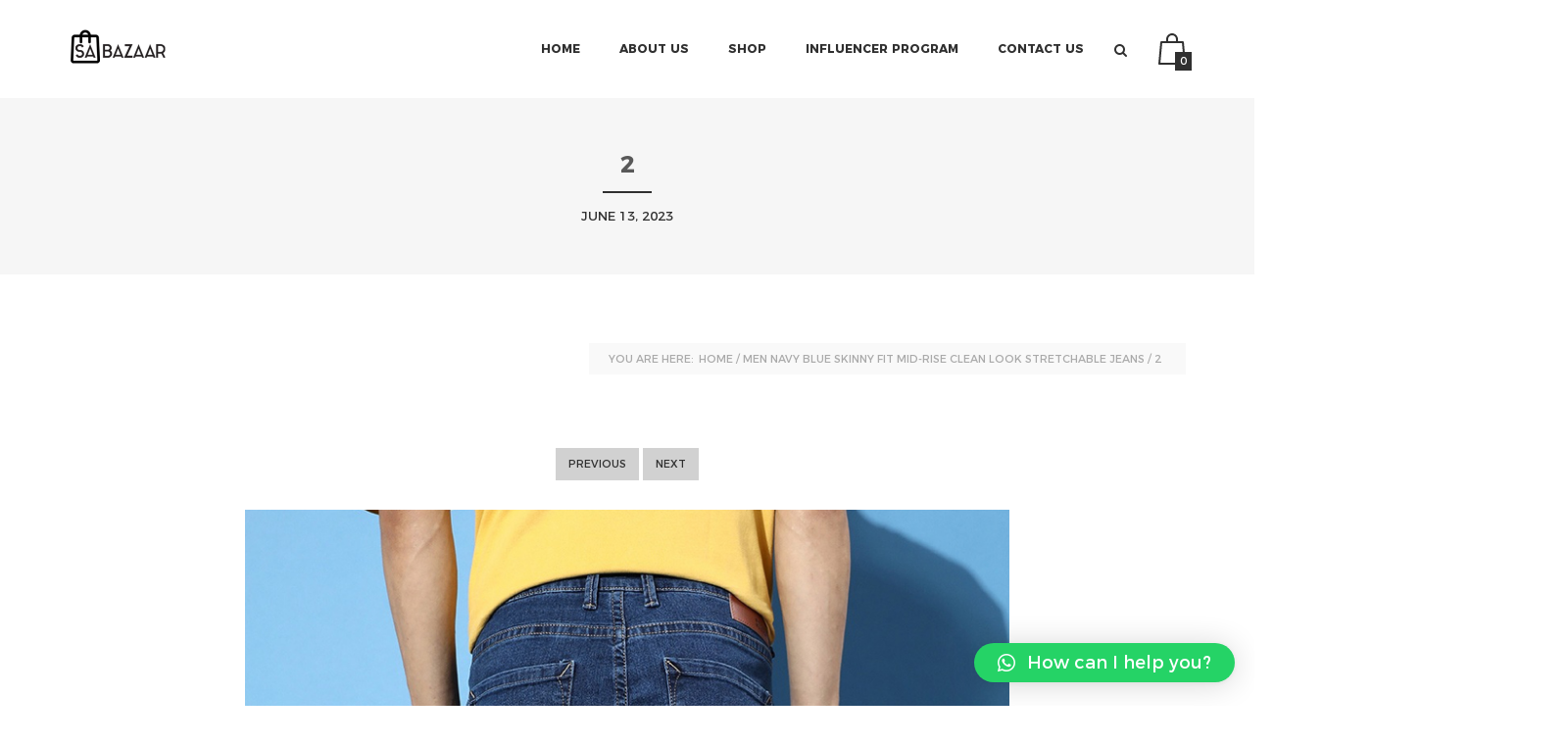

--- FILE ---
content_type: text/html; charset=UTF-8
request_url: https://www.sabazaar.com/?attachment_id=29279
body_size: 20843
content:

<!DOCTYPE html>
<!-- Global site tag (gtag.js) - Google Analytics -->
<script async src="https://www.googletagmanager.com/gtag/js?id=UA-81340755-2"></script>
<script>
  window.dataLayer = window.dataLayer || [];
  function gtag(){dataLayer.push(arguments);}
  gtag('js', new Date());

  gtag('config', 'UA-81340755-2');
</script>

<html class="no-js yes-responsive lol-sticky-header-yes header-no-transparent  blog-classic " lang="en-US">
<head>
	<meta name="facebook-domain-verification" content="xioywjhs1u4amv3nswmxiadk1txi7u" />
	<meta charset="UTF-8">

		<meta name="viewport" content="width=device-width, user-scalable=no, initial-scale=1.0, minimum-scale=1.0, maximum-scale=1.0">
	
	<title>2 - Sa Bazaar</title>
	<link rel="profile" href="http://gmpg.org/xfn/11">
		<link rel="alternate" title="Sa Bazaar RSS Feed" href="https://www.sabazaar.com/feed/">
	<link rel="alternate" title="Sa Bazaar Atom Feed" href="https://www.sabazaar.com/feed/atom/">
	<link rel="pingback" href="https://www.sabazaar.com/xmlrpc.php">
			<link rel="shortcut icon" href="https://sabazaar.com/wp-content/uploads/2017/08/Untitled-5.gif">
		<script>document.documentElement.className += " js";</script>
	<!-- BEGIN WP -->
					<script>document.documentElement.className = document.documentElement.className + ' yes-js js_active js'</script>
				<meta name='robots' content='index, follow, max-image-preview:large, max-snippet:-1, max-video-preview:-1' />

	<!-- This site is optimized with the Yoast SEO plugin v26.5 - https://yoast.com/wordpress/plugins/seo/ -->
	<link rel="canonical" href="https://www.sabazaar.com/" />
	<meta property="og:locale" content="en_US" />
	<meta property="og:type" content="article" />
	<meta property="og:title" content="2 - Sa Bazaar" />
	<meta property="og:url" content="https://www.sabazaar.com/" />
	<meta property="og:site_name" content="Sa Bazaar" />
	<meta property="og:image" content="https://www.sabazaar.com" />
	<meta property="og:image:width" content="800" />
	<meta property="og:image:height" content="1200" />
	<meta property="og:image:type" content="image/jpeg" />
	<meta name="twitter:card" content="summary_large_image" />
	<script type="application/ld+json" class="yoast-schema-graph">{"@context":"https://schema.org","@graph":[{"@type":"WebPage","@id":"https://www.sabazaar.com/","url":"https://www.sabazaar.com/","name":"2 - Sa Bazaar","isPartOf":{"@id":"https://www.sabazaar.com/#website"},"primaryImageOfPage":{"@id":"https://www.sabazaar.com/#primaryimage"},"image":{"@id":"https://www.sabazaar.com/#primaryimage"},"thumbnailUrl":"https://www.sabazaar.com/wp-content/uploads/2023/06/2-6.jpg","datePublished":"2023-06-13T23:18:42+00:00","breadcrumb":{"@id":"https://www.sabazaar.com/#breadcrumb"},"inLanguage":"en-US","potentialAction":[{"@type":"ReadAction","target":["https://www.sabazaar.com/"]}]},{"@type":"ImageObject","inLanguage":"en-US","@id":"https://www.sabazaar.com/#primaryimage","url":"https://www.sabazaar.com/wp-content/uploads/2023/06/2-6.jpg","contentUrl":"https://www.sabazaar.com/wp-content/uploads/2023/06/2-6.jpg","width":800,"height":1200},{"@type":"BreadcrumbList","@id":"https://www.sabazaar.com/#breadcrumb","itemListElement":[{"@type":"ListItem","position":1,"name":"Home","item":"https://www.sabazaar.com/"},{"@type":"ListItem","position":2,"name":"Men Navy Blue Skinny Fit Mid-Rise Clean Look Stretchable Jeans","item":"https://www.sabazaar.com/product/men-deep-blue-nostalgic-back-to-school-slim-fit-light-fade-stretchable-jeans/"},{"@type":"ListItem","position":3,"name":"2"}]},{"@type":"WebSite","@id":"https://www.sabazaar.com/#website","url":"https://www.sabazaar.com/","name":"Sa Bazaar","description":"Best Online Fashion &amp; Lifestyle Shopping Site In Pakistan","potentialAction":[{"@type":"SearchAction","target":{"@type":"EntryPoint","urlTemplate":"https://www.sabazaar.com/?s={search_term_string}"},"query-input":{"@type":"PropertyValueSpecification","valueRequired":true,"valueName":"search_term_string"}}],"inLanguage":"en-US"}]}</script>
	<!-- / Yoast SEO plugin. -->


<script type='application/javascript'  id='pys-version-script'>console.log('PixelYourSite Free version 11.1.4.2');</script>
<link rel='dns-prefetch' href='//fonts.googleapis.com' />
<link rel='dns-prefetch' href='//www.googletagmanager.com' />
<link rel="alternate" type="application/rss+xml" title="Sa Bazaar &raquo; Feed" href="https://www.sabazaar.com/feed/" />
<link rel="alternate" type="application/rss+xml" title="Sa Bazaar &raquo; Comments Feed" href="https://www.sabazaar.com/comments/feed/" />
<link rel="alternate" type="application/rss+xml" title="Sa Bazaar &raquo; 2 Comments Feed" href="https://www.sabazaar.com/?attachment_id=29279/feed/" />
<link rel="alternate" title="oEmbed (JSON)" type="application/json+oembed" href="https://www.sabazaar.com/wp-json/oembed/1.0/embed?url=https%3A%2F%2Fwww.sabazaar.com%2F%3Fattachment_id%3D29279" />
<link rel="alternate" title="oEmbed (XML)" type="text/xml+oembed" href="https://www.sabazaar.com/wp-json/oembed/1.0/embed?url=https%3A%2F%2Fwww.sabazaar.com%2F%3Fattachment_id%3D29279&#038;format=xml" />
<style id='wp-img-auto-sizes-contain-inline-css' type='text/css'>
img:is([sizes=auto i],[sizes^="auto," i]){contain-intrinsic-size:3000px 1500px}
/*# sourceURL=wp-img-auto-sizes-contain-inline-css */
</style>

<style id='wp-emoji-styles-inline-css' type='text/css'>

	img.wp-smiley, img.emoji {
		display: inline !important;
		border: none !important;
		box-shadow: none !important;
		height: 1em !important;
		width: 1em !important;
		margin: 0 0.07em !important;
		vertical-align: -0.1em !important;
		background: none !important;
		padding: 0 !important;
	}
/*# sourceURL=wp-emoji-styles-inline-css */
</style>
<link rel='stylesheet' id='nta-css-popup-css' href='https://www.sabazaar.com/wp-content/plugins/wp-whatsapp/assets/dist/css/style.css?ver=6.9' type='text/css' media='all' />
<link rel='stylesheet' id='contact-form-7-css' href='https://www.sabazaar.com/wp-content/plugins/contact-form-7/includes/css/styles.css?ver=5.7.2' type='text/css' media='all' />
<link rel='stylesheet' id='foobox-free-min-css' href='https://www.sabazaar.com/wp-content/plugins/foobox-image-lightbox/free/css/foobox.free.min.css?ver=2.7.17' type='text/css' media='all' />
<style id='woocommerce-inline-inline-css' type='text/css'>
.woocommerce form .form-row .required { visibility: visible; }
/*# sourceURL=woocommerce-inline-inline-css */
</style>
<link rel='stylesheet' id='wp-pagenavi-css' href='https://www.sabazaar.com/wp-content/plugins/wp-pagenavi/pagenavi-css.css?ver=2.70' type='text/css' media='all' />
<link rel='stylesheet' id='yit-style-css' href='https://www.sabazaar.com/wp-content/plugins/yith-woocommerce-advanced-reviews/assets/css/yit-advanced-reviews.css?ver=6.9' type='text/css' media='all' />
<link rel='stylesheet' id='jquery-selectBox-css' href='https://www.sabazaar.com/wp-content/plugins/yith-woocommerce-wishlist/assets/css/jquery.selectBox.css?ver=1.2.0' type='text/css' media='all' />
<link rel='stylesheet' id='yith-wcwl-font-awesome-css' href='https://www.sabazaar.com/wp-content/plugins/yith-woocommerce-wishlist/assets/css/font-awesome.css?ver=4.7.0' type='text/css' media='all' />
<link rel='stylesheet' id='woocommerce_prettyPhoto_css-css' href='//www.sabazaar.com/wp-content/plugins/woocommerce/assets/css/prettyPhoto.css?ver=3.1.6' type='text/css' media='all' />
<link rel='stylesheet' id='yith-wcwl-main-css' href='https://www.sabazaar.com/wp-content/plugins/yith-woocommerce-wishlist/assets/css/style.css?ver=3.16.0' type='text/css' media='all' />
<link rel='stylesheet' id='f-primary-400-css' href='https://fonts.googleapis.com/css?family=Montserrat%3A400&#038;ver=6.9' type='text/css' media='all' />
<link rel='stylesheet' id='f-primary-400i-css' href='https://fonts.googleapis.com/css?family=Montserrat%3A400italic&#038;ver=6.9' type='text/css' media='all' />
<link rel='stylesheet' id='f-primary-700-css' href='https://fonts.googleapis.com/css?family=Montserrat%3A700&#038;ver=6.9' type='text/css' media='all' />
<link rel='stylesheet' id='grid-css-css' href='https://www.sabazaar.com/wp-content/themes/nantes/css/grid.css?ver=6.9' type='text/css' media='all' />
<link rel='stylesheet' id='fonts-css' href='https://www.sabazaar.com/wp-content/themes/nantes/css/fonts.css?ver=6.9' type='text/css' media='all' />
<link rel='stylesheet' id='nantes-default-css' href='https://www.sabazaar.com/wp-content/themes/nantes/style.css?ver=6.9' type='text/css' media='all' />
<link rel='stylesheet' id='nantes-css-css' href='https://www.sabazaar.com/wp-content/themes/nantes/css/base.css?ver=6.9' type='text/css' media='all' />
<link rel='stylesheet' id='woocommerce-css-css' href='https://www.sabazaar.com/wp-content/themes/nantes/woocommerce/css/woocommerce.css?ver=6.9' type='text/css' media='all' />
<link rel='stylesheet' id='nantes-custom-css' href='https://www.sabazaar.com/wp-content/themes/nantes/css/custom.css?ver=6.9' type='text/css' media='all' />
<link rel='stylesheet' id='newsletter-css' href='https://www.sabazaar.com/wp-content/plugins/newsletter/style.css?ver=7.5.9' type='text/css' media='all' />
<link rel='stylesheet' id='qlwapp-css' href='https://www.sabazaar.com/wp-content/plugins/wp-whatsapp-chat/build/frontend/css/style.css?ver=7.1.2' type='text/css' media='all' />
<link rel='stylesheet' id='woo-variation-swatches-css' href='https://www.sabazaar.com/wp-content/plugins/woo-variation-swatches/assets/css/frontend.min.css?ver=1.1.17' type='text/css' media='all' />
<style id='woo-variation-swatches-inline-css' type='text/css'>
.variable-item:not(.radio-variable-item) { width : 30px; height : 30px; } .wvs-style-squared .button-variable-item { min-width : 30px; } .button-variable-item span { font-size : 16px; }
/*# sourceURL=woo-variation-swatches-inline-css */
</style>
<link rel='stylesheet' id='woo-variation-swatches-theme-override-css' href='https://www.sabazaar.com/wp-content/plugins/woo-variation-swatches/assets/css/wvs-theme-override.min.css?ver=1.1.17' type='text/css' media='all' />
<link rel='stylesheet' id='woo-variation-swatches-tooltip-css' href='https://www.sabazaar.com/wp-content/plugins/woo-variation-swatches/assets/css/frontend-tooltip.min.css?ver=1.1.17' type='text/css' media='all' />
<style id='woo-variation-swatches-tooltip-inline-css' type='text/css'>
.variable-items-wrapper .wvs-has-image-tooltip:before{ border-color: rgba(51, 51, 51, 0.9) !important; background-color: rgba(51, 51, 51, 0.9) !important;}.variable-items-wrapper [data-wvstooltip]:before, .variable-items-wrapper .wvs-has-image-tooltip:before { background-color: rgba(51, 51, 51, 0.9) !important; color: #ffffff !important; }.variable-items-wrapper [data-wvstooltip]:after,.variable-items-wrapper .wvs-has-image-tooltip:after { border-top-color: rgba(51, 51, 51, 0.9) !important;}
/*# sourceURL=woo-variation-swatches-tooltip-inline-css */
</style>
<link rel='stylesheet' id='yith_wcas_frontend-css' href='https://www.sabazaar.com/wp-content/plugins/yith-woocommerce-ajax-search/assets/css/yith_wcas_ajax_search.css?ver=1.26.0' type='text/css' media='all' />
<link rel='stylesheet' id='woo-variation-swatches-pro-css' href='https://www.sabazaar.com/wp-content/plugins/woo-variation-swatches-pro/assets/css/frontend-pro.min.css?ver=1.1.17' type='text/css' media='all' />
<style id='woo-variation-swatches-pro-inline-css' type='text/css'>
.wvs-archive-variation-wrapper .variable-item:not(.radio-variable-item) { width : 30px; height : 30px; } .wvs-archive-variation-wrapper .variable-items-wrapper.squared .button-variable-item, .variable-items-wrapper.squared .button-variable-item { min-width : 30px; } .wvs-archive-variation-wrapper .button-variable-item span { font-size : 16px; } .wvs-style-squared .button-variable-wrapper.rounded .button-variable-item { width : 30px !important; } .wvs-large-variable-wrapper .variable-item:not(.radio-variable-item) { width : 30px; height : 30px; } .wvs-style-squared .wvs-large-variable-wrapper .button-variable-item { min-width : 30px; } .wvs-large-variable-wrapper .button-variable-item span { font-size : 14px; } .wvs-style-squared .button-variable-wrapper.rounded.wvs-large-variable-wrapper .button-variable-item { width : 30px !important; } .woo-variation-swatches .variable-items-wrapper .variable-item:not(.radio-variable-item) { box-shadow : 0 0 0 1px rgba(0, 0, 0, 0.3) !important; } .woo-variation-swatches .variable-items-wrapper .button-variable-item span, .woo-variation-swatches .variable-items-wrapper .radio-variable-item label, .woo-variation-swatches .wvs-archive-variation-wrapper .reset_variations a { color : #000000 !important; } .woo-variation-swatches .variable-items-wrapper .variable-item:not(.radio-variable-item) { background-color : #FFFFFF !important; } .woo-variation-swatches .variable-items-wrapper .button-variable-item.selected span, .woo-variation-swatches .variable-items-wrapper .radio-variable-item.selected label { color : #000000 !important; } .woo-variation-swatches .variable-items-wrapper .variable-item:not(.radio-variable-item).selected { background-color : #FFFFFF !important; } .woo-variation-swatches .variable-items-wrapper .variable-item:not(.radio-variable-item).selected { box-shadow : 0 0 0 2px #000000 !important; } .woo-variation-swatches .variable-items-wrapper .variable-item:not(.radio-variable-item):hover, .woo-variation-swatches .variable-items-wrapper .variable-item:not(.radio-variable-item).selected:hover { box-shadow : 0 0 0 3px #000000 !important; } .woo-variation-swatches .variable-items-wrapper .button-variable-item:hover span, .woo-variation-swatches .variable-items-wrapper .button-variable-item.selected:hover span, .woo-variation-swatches .variable-items-wrapper .radio-variable-item:hover label, .woo-variation-swatches .variable-items-wrapper .radio-variable-item.selected:hover label { color : #000000 !important; } .woo-variation-swatches .variable-items-wrapper .variable-item:not(.radio-variable-item):hover, .woo-variation-swatches .variable-items-wrapper .variable-item:not(.radio-variable-item).selected:hover { background-color : #FFFFFF !important; }
/*# sourceURL=woo-variation-swatches-pro-inline-css */
</style>
<link rel='stylesheet' id='woo-variation-swatches-pro-theme-override-css' href='https://www.sabazaar.com/wp-content/plugins/woo-variation-swatches-pro/assets/css/wvs-pro-theme-override.min.css?ver=1.1.17' type='text/css' media='all' />
<script type="text/template" id="tmpl-variation-template">
	<div class="woocommerce-variation-description">{{{ data.variation.variation_description }}}</div>
	<div class="woocommerce-variation-price">{{{ data.variation.price_html }}}</div>
	<div class="woocommerce-variation-availability">{{{ data.variation.availability_html }}}</div>
</script>
<script type="text/template" id="tmpl-unavailable-variation-template">
	<p>Sorry, this product is unavailable. Please choose a different combination.</p>
</script>

<script type="text/template" id="tmpl-wvs-variation-template">
    {{{ data.price_html }}}
    <div class="woocommerce-variation-availability">{{{ data.variation.availability_html }}}</div>
</script>
<script type="text/javascript" id="jquery-core-js-extra">
/* <![CDATA[ */
var pysFacebookRest = {"restApiUrl":"https://www.sabazaar.com/wp-json/pys-facebook/v1/event","debug":""};
//# sourceURL=jquery-core-js-extra
/* ]]> */
</script>
<script type="text/javascript" src="https://www.sabazaar.com/wp-includes/js/jquery/jquery.min.js?ver=3.7.1" id="jquery-core-js"></script>
<script type="text/javascript" src="https://www.sabazaar.com/wp-includes/js/jquery/jquery-migrate.min.js?ver=3.4.1" id="jquery-migrate-js"></script>
<script type="text/javascript" src="https://www.sabazaar.com/wp-content/plugins/woocommerce/assets/js/jquery-blockui/jquery.blockUI.min.js?ver=2.7.0-wc.7.2.2" id="jquery-blockui-js"></script>
<script type="text/javascript" id="wc-add-to-cart-js-extra">
/* <![CDATA[ */
var wc_add_to_cart_params = {"ajax_url":"/wp-admin/admin-ajax.php","wc_ajax_url":"/?wc-ajax=%%endpoint%%","i18n_view_cart":"View cart","cart_url":"https://www.sabazaar.com/cart/","is_cart":"","cart_redirect_after_add":"no"};
//# sourceURL=wc-add-to-cart-js-extra
/* ]]> */
</script>
<script type="text/javascript" src="https://www.sabazaar.com/wp-content/plugins/woocommerce/assets/js/frontend/add-to-cart.min.js?ver=7.2.2" id="wc-add-to-cart-js"></script>
<script type="text/javascript" src="https://www.sabazaar.com/wp-content/plugins/js_composer/assets/js/vendors/woocommerce-add-to-cart.js?ver=4.11.2" id="vc_woocommerce-add-to-cart-js-js"></script>
<script type="text/javascript" id="attachments-script-js-extra">
/* <![CDATA[ */
var attach = {"limit_multiple_upload":"0"};
//# sourceURL=attachments-script-js-extra
/* ]]> */
</script>
<script type="text/javascript" src="https://www.sabazaar.com/wp-content/plugins/yith-woocommerce-advanced-reviews/assets/js/ywar-attachments.js?ver=6.9" id="attachments-script-js"></script>
<script type="text/javascript" src="https://www.sabazaar.com/wp-content/themes/nantes/js/modernizr.js?ver=6.9" id="nantes-modernizr-js"></script>
<script type="text/javascript" src="https://www.sabazaar.com/wp-content/themes/nantes/js/comment-reply.min.js?ver=1" id="lollum-comment-reply-js"></script>
<script type="text/javascript" src="https://www.sabazaar.com/wp-content/plugins/pixelyoursite/dist/scripts/jquery.bind-first-0.2.3.min.js?ver=0.2.3" id="jquery-bind-first-js"></script>
<script type="text/javascript" src="https://www.sabazaar.com/wp-content/plugins/pixelyoursite/dist/scripts/js.cookie-2.1.3.min.js?ver=2.1.3" id="js-cookie-pys-js"></script>
<script type="text/javascript" src="https://www.sabazaar.com/wp-content/plugins/pixelyoursite/dist/scripts/tld.min.js?ver=2.3.1" id="js-tld-js"></script>
<script type="text/javascript" id="pys-js-extra">
/* <![CDATA[ */
var pysOptions = {"staticEvents":{"facebook":{"init_event":[{"delay":0,"type":"static","ajaxFire":false,"name":"PageView","pixelIds":["219928961763255"],"eventID":"741e1744-3842-4e84-b196-6ffca53c0cfb","params":{"page_title":"2","post_type":"attachment","post_id":29279,"plugin":"PixelYourSite","user_role":"guest","event_url":"www.sabazaar.com/"},"e_id":"init_event","ids":[],"hasTimeWindow":false,"timeWindow":0,"woo_order":"","edd_order":""}]}},"dynamicEvents":{"automatic_event_form":{"facebook":{"delay":0,"type":"dyn","name":"Form","pixelIds":["219928961763255"],"eventID":"65b3be26-2d68-4ff1-9ca1-bc61c7bec40d","params":{"page_title":"2","post_type":"attachment","post_id":29279,"plugin":"PixelYourSite","user_role":"guest","event_url":"www.sabazaar.com/"},"e_id":"automatic_event_form","ids":[],"hasTimeWindow":false,"timeWindow":0,"woo_order":"","edd_order":""}},"automatic_event_download":{"facebook":{"delay":0,"type":"dyn","name":"Download","extensions":["","doc","exe","js","pdf","ppt","tgz","zip","xls"],"pixelIds":["219928961763255"],"eventID":"84257b8b-c465-47a9-a5d5-15bbc581bea9","params":{"page_title":"2","post_type":"attachment","post_id":29279,"plugin":"PixelYourSite","user_role":"guest","event_url":"www.sabazaar.com/"},"e_id":"automatic_event_download","ids":[],"hasTimeWindow":false,"timeWindow":0,"woo_order":"","edd_order":""}},"automatic_event_comment":{"facebook":{"delay":0,"type":"dyn","name":"Comment","pixelIds":["219928961763255"],"eventID":"2b2e76ed-df9f-4e51-bc1b-18237420116a","params":{"page_title":"2","post_type":"attachment","post_id":29279,"plugin":"PixelYourSite","user_role":"guest","event_url":"www.sabazaar.com/"},"e_id":"automatic_event_comment","ids":[],"hasTimeWindow":false,"timeWindow":0,"woo_order":"","edd_order":""}},"woo_add_to_cart_on_button_click":{"facebook":{"delay":0,"type":"dyn","name":"AddToCart","pixelIds":["219928961763255"],"eventID":"03c56035-1796-4284-8741-9e2444be2500","params":{"page_title":"2","post_type":"attachment","post_id":29279,"plugin":"PixelYourSite","user_role":"guest","event_url":"www.sabazaar.com/"},"e_id":"woo_add_to_cart_on_button_click","ids":[],"hasTimeWindow":false,"timeWindow":0,"woo_order":"","edd_order":""}}},"triggerEvents":[],"triggerEventTypes":[],"facebook":{"pixelIds":["219928961763255"],"advancedMatching":[],"advancedMatchingEnabled":true,"removeMetadata":false,"wooVariableAsSimple":false,"serverApiEnabled":true,"wooCRSendFromServer":false,"send_external_id":null,"enabled_medical":false,"do_not_track_medical_param":["event_url","post_title","page_title","landing_page","content_name","categories","category_name","tags"],"meta_ldu":false},"debug":"","siteUrl":"https://www.sabazaar.com","ajaxUrl":"https://www.sabazaar.com/wp-admin/admin-ajax.php","ajax_event":"7040a5506f","enable_remove_download_url_param":"1","cookie_duration":"7","last_visit_duration":"60","enable_success_send_form":"","ajaxForServerEvent":"1","ajaxForServerStaticEvent":"1","useSendBeacon":"1","send_external_id":"1","external_id_expire":"180","track_cookie_for_subdomains":"1","google_consent_mode":"1","gdpr":{"ajax_enabled":false,"all_disabled_by_api":false,"facebook_disabled_by_api":false,"analytics_disabled_by_api":false,"google_ads_disabled_by_api":false,"pinterest_disabled_by_api":false,"bing_disabled_by_api":false,"reddit_disabled_by_api":false,"externalID_disabled_by_api":false,"facebook_prior_consent_enabled":true,"analytics_prior_consent_enabled":true,"google_ads_prior_consent_enabled":null,"pinterest_prior_consent_enabled":true,"bing_prior_consent_enabled":true,"cookiebot_integration_enabled":false,"cookiebot_facebook_consent_category":"marketing","cookiebot_analytics_consent_category":"statistics","cookiebot_tiktok_consent_category":"marketing","cookiebot_google_ads_consent_category":"marketing","cookiebot_pinterest_consent_category":"marketing","cookiebot_bing_consent_category":"marketing","consent_magic_integration_enabled":false,"real_cookie_banner_integration_enabled":false,"cookie_notice_integration_enabled":false,"cookie_law_info_integration_enabled":false,"analytics_storage":{"enabled":true,"value":"granted","filter":false},"ad_storage":{"enabled":true,"value":"granted","filter":false},"ad_user_data":{"enabled":true,"value":"granted","filter":false},"ad_personalization":{"enabled":true,"value":"granted","filter":false}},"cookie":{"disabled_all_cookie":false,"disabled_start_session_cookie":false,"disabled_advanced_form_data_cookie":false,"disabled_landing_page_cookie":false,"disabled_first_visit_cookie":false,"disabled_trafficsource_cookie":false,"disabled_utmTerms_cookie":false,"disabled_utmId_cookie":false},"tracking_analytics":{"TrafficSource":"direct","TrafficLanding":"undefined","TrafficUtms":[],"TrafficUtmsId":[]},"GATags":{"ga_datalayer_type":"default","ga_datalayer_name":"dataLayerPYS"},"woo":{"enabled":true,"enabled_save_data_to_orders":true,"addToCartOnButtonEnabled":true,"addToCartOnButtonValueEnabled":true,"addToCartOnButtonValueOption":"price","singleProductId":null,"removeFromCartSelector":"form.woocommerce-cart-form .remove","addToCartCatchMethod":"add_cart_js","is_order_received_page":false,"containOrderId":false},"edd":{"enabled":false},"cache_bypass":"1769677304"};
//# sourceURL=pys-js-extra
/* ]]> */
</script>
<script type="text/javascript" src="https://www.sabazaar.com/wp-content/plugins/pixelyoursite/dist/scripts/public.js?ver=11.1.4.2" id="pys-js"></script>
<script type="text/javascript" id="foobox-free-min-js-before">
/* <![CDATA[ */
/* Run FooBox FREE (v2.7.17) */
var FOOBOX = window.FOOBOX = {
	ready: true,
	disableOthers: false,
	o: {wordpress: { enabled: true }, countMessage:'image %index of %total', excludes:'.fbx-link,.nofoobox,.nolightbox,a[href*="pinterest.com/pin/create/button/"]', affiliate : { enabled: false }},
	selectors: [
		".foogallery-container.foogallery-lightbox-foobox", ".foogallery-container.foogallery-lightbox-foobox-free", ".gallery", ".wp-block-gallery", ".wp-caption", ".wp-block-image", "a:has(img[class*=wp-image-])", ".foobox"
	],
	pre: function( $ ){
		// Custom JavaScript (Pre)
		
	},
	post: function( $ ){
		// Custom JavaScript (Post)
		
		// Custom Captions Code
		
	},
	custom: function( $ ){
		// Custom Extra JS
		
	}
};
//# sourceURL=foobox-free-min-js-before
/* ]]> */
</script>
<script type="text/javascript" src="https://www.sabazaar.com/wp-content/plugins/foobox-image-lightbox/free/js/foobox.free.min.js?ver=2.7.17" id="foobox-free-min-js"></script>
<link rel="https://api.w.org/" href="https://www.sabazaar.com/wp-json/" /><link rel="alternate" title="JSON" type="application/json" href="https://www.sabazaar.com/wp-json/wp/v2/media/29279" /><link rel="EditURI" type="application/rsd+xml" title="RSD" href="https://www.sabazaar.com/xmlrpc.php?rsd" />
<meta name="generator" content="WordPress 6.9" />
<meta name="generator" content="WooCommerce 7.2.2" />
<link rel='shortlink' href='https://www.sabazaar.com/?p=29279' />
			<!-- BNE Gallery Extended CSS -->
			<style type="text/css">
				
				/* == General Captions == */
				.bne-gallery-extended .caption-title,
				.bne-gallery-extended .caption-description {
					display: block;
				}
				.bne-gallery-extended .caption-title {
					font-weight: bold;
				}

				/* == Carousel == */
				.bne-gallery-carousel-wrapper {
					position: relative;
					height: 18em;
					margin: 50px auto;
				}
				.bne-gallery-carousel-wrapper .carousel-slider {
					height: 18em;
					width: 90%;
					margin: 0 auto;
					padding: 0;
					list-style: none;
				}
				@media only screen and (max-width:768px) {
					.bne-gallery-carousel-wrapper .carousel-slider {
						width: 75%;
					}
				}
				.bne-gallery-carousel-wrapper .slide {
					display: none; /* Will show via js */
				}
				.bne-gallery-carousel-wrapper .gallery-item img {
					padding: 0;
					border: none;
					box-shadow: none;
					border-radius: 0px;
				}
				.bne-gallery-carousel-wrapper .roundabout-moveable-item img {
					display: block;
					max-width: 100%;
					cursor: pointer;
				}
				.bne-gallery-carousel-wrapper .roundabout-nav a {
					position: absolute;
					display: block;
					width: 30px;
					height: 30px;
					z-index: 998;
					top: 50%;
					transform: translateY(-50%);
					color: #999;
					line-height: 30px;
					font-size: 25px;
					outline: 0;
					border: none;
					box-shadow: none;
				}
				.bne-gallery-carousel-wrapper .roundabout-nav a:hover,
				.bne-gallery-carousel-wrapper .roundabout-nav a:focus {
					color: #666
				}
				.bne-gallery-carousel-wrapper .roundabout-nav a.prev { 
					left: 5px; 
				}
				.bne-gallery-carousel-wrapper .roundabout-nav a.next { 
					right: 5px;
				}
				.bne-gallery-carousel-wrapper .roundabout-in-focus img { 
					cursor: auto;
				}
				.bne-gallery-carousel-wrapper .caption { 
					opacity: 0; 
					text-align: center; 
					padding: 8px; 
					font-size: 12px; 
					transition: opacity .3s ease;
				}
				.bne-gallery-carousel-wrapper .roundabout-in-focus .caption { 
					opacity: 1;
				}
				
				/* == Masonry == */
				.bne-gallery-masonry-wrapper { 
					margin-bottom: 10px;
				}
				.bne-gallery-masonry-wrapper .gallery-single {
					position: relative;
					padding: 0px;
					margin: 0px;
					margin-bottom: 5px;
					opacity: 0;
					transition: opacity 1s ease;
					overflow: hidden;
				}
				.bne-gallery-masonry-wrapper .gallery-single img {
					width: 100%;
					padding: 0;
					border: none;
					box-shadow: none;
					border-radius: 0px;
				}
				.bne-gallery-masonry-wrapper .caption-overlay {
					position: absolute;
					opacity: 0;
					left: 0;
					right: 0;
					height: 100%;					
					bottom: -100%;
					text-align: center;
					font-size: 14px;
					background: rgba(0, 0, 0, .6);
					transition: all .3s ease;
				}
				.bne-gallery-masonry-wrapper .gallery-single:hover .caption-overlay {
					opacity: 1;
					bottom: 0;
					height: 100%;					
				}
				.bne-gallery-masonry-wrapper .caption {
					position: absolute;
					top: 50%;
					bottom: auto;
					left: 0;
					right: 0;
					transform: translateY(-50%);
					padding: 5%;
					text-align: center;
					color: white;
				}

				/* == Loading Indicator == */
				.bne-gallery-loader {
					margin: 100px auto 0;
					width: 70px;
					text-align: center;
					position: absolute;
					left: 50%;
				}
				.bne-gallery-carousel-wrapper .bne-gallery-loader {
					margin: -25px -25px 0 0;
					position: absolute;
					top: 50%;
					right: 50%;
					z-index: 999;
				}
				.bne-gallery-loader > div {
					width: 18px;
					height: 18px;
					background-color: #333;
					border-radius: 100%;
					display: inline-block;
					-webkit-animation: bne-bouncedelay 1.4s infinite ease-in-out both;
					animation: bne-bouncedelay 1.4s infinite ease-in-out both;
				}
				.bne-gallery-loader .bounce1 {
					-webkit-animation-delay: -0.32s;
					animation-delay: -0.32s;
				}
				
				.bne-gallery-loader .bounce2 {
					-webkit-animation-delay: -0.16s;
					animation-delay: -0.16s;
				}
				@-webkit-keyframes bne-bouncedelay {
					0%, 80%, 100% { -webkit-transform: scale(0) }
					40% { -webkit-transform: scale(1.0) }
				}
				@keyframes bne-bouncedelay {
					0%, 80%, 100% { -webkit-transform: scale(0); transform: scale(0); } 
					40% { -webkit-transform: scale(1.0); transform: scale(1.0); }
				}
			</style>	
			<meta name="generator" content="Site Kit by Google 1.171.0" />        <!--savyour code start here-->
        <script type="text/javascript">
            !function () {
                "savyour" in window || (window.savyour = function () {
                    window.savyour.q.push(arguments)
                }, window.savyour.q = []);
                const n = document.createElement("script");
                n.src = "//affiliate.savyour.com.pk/sap.min.js", n.async = !0, n.defer = !0;
                const t = document.getElementsByTagName("script")[0];
                t.parentNode.insertBefore(n, t)
            }();
            savyour('init', '736f4b37354b4f6858755874544e65366b67474b4b773d3d');
        </script>
        <!--savyour code ends here-->
        
		
			<meta property="og:site_name" content="Sa Bazaar" />

			<meta property="og:url" content="https://www.sabazaar.com/?attachment_id=29279" />

			
			<meta property="og:type" content="article" />

			
			<meta property="og:title" content="2" />

			
				<meta property="og:image" content="https://www.sabazaar.com/wp-content/uploads/2023/06/2-6-720x482.jpg" />

			
			<meta property="og:description" content="" />

		
	<style type="text/css">

	/* accent color */

	#mobile-menu a:hover,
	#mobile-menu ul.mobile-menu li.current_page_item > a, #mobile-menu ul.mobile-menu li.current_page_parent > a, #mobile-menu ul.mobile-menu li.current-menu-parent > a, #mobile-menu ul.mobile-menu li.current-menu-ancestor > a,
	#mobile-menu ul.mobile-menu li a:hover,
	#mobile-menu .company-info a.tel,
	article.post.format-status .entry-avatar .fa,
	article.post.format-quote .entry-quote .fa,
	article.post.format-quote .quote-caption a,
	.blog-listed .blog article.hentry h3.entry-title a:hover,
	.blog-listed .category article.hentry h3.entry-title a:hover,
	.blog-listed .tag article.hentry h3.entry-title a:hover,
	.blog-listed .author article.hentry h3.entry-title a:hover,
	.blog-listed .date article.hentry h3.entry-title a:hover,
	.search article.hentry h3.entry-title a:hover,
	.blog-listed .blog article.hentry .post-meta a[rel="author"]:hover,
	.blog-listed .category article.hentry .post-meta a[rel="author"]:hover,
	.blog-listed .tag article.hentry .post-meta a[rel="author"]:hover,
	.blog-listed .author article.hentry .post-meta a[rel="author"]:hover,
	.blog-listed .date article.hentry .post-meta a[rel="author"]:hover,
	.search article.hentry .post-meta a[rel="author"]:hover,
	article.post .entry-header h1 a:hover,
	article.post .entry-header h3 a:hover,
	article.post .entry-header .categories-wrap,
	article.post .entry-header .categories-wrap a,
	a:hover,
	#respond .comment-must-logged a,
	.lol-item-service-column h3 a:hover,
	.lol-item-mini-service-column h3 a:hover,
	.lol-item-portfolio-list .entry-meta .lol-love.loved,
	.lol-item-portfolio-list .entry-meta .lol-love:hover,
	.lol-toggle .lol-toggle-header:hover,
	.lol-faq-wrap .lol-faq-header:hover,
	.full-section.light #lol-faq-topics a:hover,
	.single-lolfmk-portfolio .projects-navigation-wrap .lol-love-wrap a:hover,
	.single-lolfmk-portfolio .projects-navigation-wrap .lol-love-wrap a.loved,
	.widget_rss li cite,
	.widget_calendar table tbody tr td a,
	.lol-projects-widget .entry-meta .lol-love.loved,
	.lol-projects-widget .entry-meta .lol-love:hover,
	.full-footer .footer-widget .lol-projects-widget .lol-love.loved, 
	.full-footer .footer-widget .lol-projects-widget .lol-love:hover,
	#footer.dark .lol-projects-widget .lol-love.loved,
	#footer.dark .lol-projects-widget .lol-love:hover,
	.lol-item-section-title h2 span {
	  color: #b6a189;
	}
	#mobile-menu .social-links li a,
	#comment-nav a:hover,
	.full-section.light button:hover,
	.full-section.light input[type="button"]:hover,
	.full-section.light input[type="reset"]:hover,
	.full-section.light input[type="submit"]:hover,
	.full-section.light .lol-button:hover,
	.full-section.light .lol-item-text-banner-alt a.btn-block:hover,
	.full-section.light .post-item .more-link:hover,
	.lol-item-member .member-links li a:hover,
	.full-section.light .lol-item-member .member-links li a:hover,
	.full-section.light .back-faqs:hover,
	.lol-social-widget li a,
	#footer.dark button:hover,
	#footer.dark input[type="button"]:hover,
	#footer.dark input[type="reset"]:hover,
	#footer.dark input[type="submit"]:hover,
	#footer.dark .lol-button:hover,
	#footer.dark .lol-social-widget li a:hover,
	.lol-skill .lol-bar,
	html div.wpcf7-response-output,
	html div.wpcf7-mail-sent-ok {
	  background-color: #b6a189;
	}
	article.post.sticky,
	.blog-listed article.post.sticky {
	  border-bottom: 3px solid #b6a189;
	}
	article.post .post-tags a:hover,
	.widget_tag_cloud a:hover {
	  background: #b6a189;
	  border-color: #b6a189;
	}

	/* primary font family */

	body,
	.price-item .price-plan,
	.sf-menu ul {
		font-family: Montserrat;
	}

	/* secondary font family */

	label,
	select,
	button,
	input[type="button"],
	input[type="reset"],
	input[type="submit"],
	.lol-button,
	#site-title,
	#mobile-menu ul.mobile-menu,
	#mobile-menu .company-info a.tel,
	#page-title-wrap .meta-wrap,
	.crumbs,
	article.post .entry-header .categories-wrap a,
	article.post .entry-header .post-meta,
	article.post .more-link,
	article.post .post-tags a,
	article.post .pagelink a,
	article.post.not-found span,
	article.post.no-results span,
	article.post.not-found p,
	article.post.no-results p,
	article.error404 h1,
	.blog-listed .blog article.hentry .post-meta,
	.blog-listed .category article.hentry .post-meta,
	.blog-listed .tag article.hentry .post-meta,
	.blog-listed .author article.hentry .post-meta,
	.blog-listed .date article.hentry .post-meta,
	.search article.hentry .post-meta,
	.about-author .bio-label,
	h1,
	h2,
	h3,
	h4,
	h5,
	h6,
	blockquote,
	blockquote cite,
	cite,
	#comments .commentlist .comment-meta,
	#comments .commentlist .comment-meta .comment-reply-link,
	#comments .comment-awaiting-moderation,
	#comments .nocomments,
	#comments .cancel-comment-reply a,
	#comment-nav a,
	#respond .comment-must-logged,
	.block-woocommerce-required,
	.lol-item-heading h2,
	.lol-item-heading-small h2,
	.lol-item-image-banner .lol-item-image-banner-title,
	.lol-item-text-banner-alt a.btn-block,
	.full-section.light .lol-item-text-banner-alt a.btn-block,
	.post-item .meta-wrap,
	.post-item .more-link,
	.full-section.light .post-item .more-link,
	.lol-item-blog-list .entry-meta .entry-title a,
	.lol-item-portfolio-list .entry-meta .entry-title a,
	.lol-item-member .member-name h3,
	.lol-item-member .member-name span,
	.progress-circle .chart span,
	.lol-item-testimonials .testimonial-title,
	.lol-toggle .lol-toggle-header,
	.lol-faq-wrap .lol-faq-header,
	.back-faqs,
	.job-list .entry-job a,
	.lol-item-call-to-action.light .lol-button-block,
	.lol-item-call-to-action.dark .lol-button-block,
	.portfolio-item .project-categories span,
	.single-lolfmk-portfolio .projects-navigation-wrap .projects-navigation a,
	.single-lolfmk-portfolio .projects-navigation-wrap .lol-love-wrap,
	.single-lolfmk-portfolio .project-details .project-detail span,
	.pagination a,
	.pagination .current,
	.widget_nav_menu a,
	.widget_pages a,
	.widget_categories a,
	.widget_archive li,
	.widget_recent_comments li:before,
	.widget_recent_comments a,
	.widget_recent_entries a,
	.widget_rss li .rsswidget,
	.widget_tag_cloud a,
	.widget_calendar table caption,
	.widget_calendar table thead tr th,
	.widget_calendar table tfoot tr td,
	.widget_meta li:before,
	.widget_meta a,
	.lol-posts-widget .entry-meta .entry-title a,
	.lol-projects-widget .entry-meta .entry-title a,
	.lol-jobs-widget .entry-job a,
	.lol-skill-name,
	.price-item .price-name,
	.price-item .price-cost,
	.lol-dropcap,
	.lolfmk-job .job-location,
	.lolfmk-job .job-tags li,
	.single-attachment #image-navigation a,
	.single-attachment .entry-caption,
	div.pp_default .pp_description,
	#nav-menu,
	.sf-menu .megamenu_wrap > ul > li,
	.sf-menu .megamenu_wrap > ul > li > a,
	.portfolio-tabs li a,
	.faqs-tabs li a {
		font-family: Montserrat;
	}

	</style>
	
	<style type="text/css">

		
	</style>
	
	<style type="text/css">

	/* accent color */

	.shop_table td.product-name dl.variation,
	.shop_table .backorder_notification,
	.woocommerce-message .wc-forward,
	.product-item .yith-wcwl-add-to-wishlist a:hover,
	.summary .product_meta a:hover,
	.summary .product_meta .sku:hover,
	#histogram-table .histogram-row-label a:hover,
	#comments-loaded-wrap #comments-close-btn:hover,
	.summary .stock,
	.woocommerce-checkout .woocommerce-info-login a,
	.woocommerce-checkout .woocommerce-info-coupon a,
	.woocommerce-checkout #review-col a,
	.woocommerce-checkout #review-col .shop_table thead tr,
	.woocommerce-checkout #review-col #payment .payment_method_paypal .gateway-icon a:hover,
	.sidebar-account a,
	.woocommerce-account .address h4,
	.woocommerce-account .lm-col-8 .digital-downloads a,
	#sidebar-cart a:hover,
	#sidebar-cart .username,
	#sidebar-cart .cart-product .cart-product-title:hover {
	  color: #b6a189;
	}
	.demo_store,
	.product-item .soldout,
	.summary .variations_form.cart .reset_variations,
	.summary .yith-wcwl-add-button a:hover,
	.summary .yith-wcwl-wishlistaddedbrowse a:hover,
	.summary .yith-wcwl-wishlistexistsbrowse a:hover,
	.woocommerce-cart .shipping_calculator .button,
	.woocommerce-checkout #review-col #place_order,
	.has-not-bg #page.register-page .myaccount-login .my-account-tabs a:hover,
	.has-not-bg #page.register-page .myaccount-login .my-account-tabs li.active a,
	.woocommerce-account .address .edit:hover,
	.dark .widget_shopping_cart_content .wc-forward,
	.dark .widget_shopping_cart_content .wc-forward.checkout:hover,
	.dark .widget_price_filter .ui-slider .ui-slider-range,
	#sidebar-cart .view-checkout,
	.widget_layered_nav li.chosen a,
	.widget_layered_nav_filters li.chosen a {
	  background-color: #b6a189;
	}
	div.quantity input[type="number"]:focus {
	  outline: none;
	  border-color: #b6a189;
	}
	.full-section.light .product-item .added_to_cart:hover {
	  color: #fff;
	  border: 2px solid #b6a189;
	  background: #b6a189;
	}
	.woocommerce-account .lm-col-8 .shop_table tbody td.order-status span,
	.woocommerce-wishlist .wishlist_table tr td.product-stock-status span.wishlist-in-stock,
	.woocommerce-wishlist .wishlist_table tr td.product-stock-status span.wishlist-out-of-stock {
	  color: #b6a189;
	  border: 2px solid #b6a189;
	}
	.widget_product_tag_cloud a:hover {
	  background: #b6a189;
	  border-color: #b6a189;
	}
	#sidebar-cart .cart-count .count {
	  border: 2px solid #b6a189;
	}
	.summary .stock {
		border-color: #b6a189;
	}

	/* primary font family */

	.woocommerce-cart .cart-totals-calculator .input-text,
	.woocommerce-cart .cart-totals-calculator input[type="text"],
	.woocommerce-cart .cart-totals-calculator input[type="password"],
	.woocommerce-cart .cart-totals-calculator input[type="datetime"],
	.woocommerce-cart .cart-totals-calculator input[type="datetime-local"],
	.woocommerce-cart .cart-totals-calculator input[type="date"],
	.woocommerce-cart .cart-totals-calculator input[type="month"],
	.woocommerce-cart .cart-totals-calculator input[type="time"],
	.woocommerce-cart .cart-totals-calculator input[type="week"],
	.woocommerce-cart .cart-totals-calculator input[type="number"],
	.woocommerce-cart .cart-totals-calculator input[type="email"],
	.woocommerce-cart .cart-totals-calculator input[type="url"],
	.woocommerce-cart .cart-totals-calculator input[type="search"],
	.woocommerce-cart .cart-totals-calculator input[type="tel"],
	.woocommerce-cart .cart-totals-calculator input[type="color"],
	.woocommerce-cart .cart-totals-calculator textarea,
	.woocommerce-checkout #review-col input[type="text"],
	.woocommerce-checkout #review-col input[type="password"],
	.woocommerce-checkout #review-col input[type="datetime"],
	.woocommerce-checkout #review-col input[type="datetime-local"],
	.woocommerce-checkout #review-col input[type="date"],
	.woocommerce-checkout #review-col input[type="month"],
	.woocommerce-checkout #review-col input[type="time"],
	.woocommerce-checkout #review-col input[type="week"],
	.woocommerce-checkout #review-col input[type="number"],
	.woocommerce-checkout #review-col input[type="email"],
	.woocommerce-checkout #review-col input[type="url"],
	.woocommerce-checkout #review-col input[type="search"],
	.woocommerce-checkout #review-col input[type="tel"],
	.woocommerce-checkout #review-col input[type="color"],
	.woocommerce-checkout #review-col textarea,
	.sidebar-account input[type="text"],
	.sidebar-account input[type="password"],
	.sidebar-account input[type="datetime"],
	.sidebar-account input[type="datetime-local"],
	.sidebar-account input[type="date"],
	.sidebar-account input[type="month"],
	.sidebar-account input[type="time"],
	.sidebar-account input[type="week"],
	.sidebar-account input[type="number"],
	.sidebar-account input[type="email"],
	.sidebar-account input[type="url"],
	.sidebar-account input[type="search"],
	.sidebar-account input[type="tel"],
	.sidebar-account input[type="color"],
	.sidebar-account textarea,
	.woocommerce-account .lm-col-8 .shop_table tbody td.order-status span {
	  font-family: Montserrat;
	}

	/* secondary font family */

	div.quantity input[type="number"],
	.shop_table,
	.woocommerce-info,
	.woocommerce-message,
	.woocommerce-error,
	.archive.woocommerce .page-description,
	.archive.woocommerce .term-description,
	.products-filter .products-page-filter a,
	.woocommerce-pagination a,
	.woocommerce-pagination .dots,
	.woocommerce-pagination .current,
	.product-item .product-categories span,
	.product-item .price,
	.product-item .button,
	.product-item .added_to_cart,
	.product-category h3 span,
	.summary .price,
	.summary .variations_form.cart .reset_variations,
	.summary .product_meta,
	.summary .yith-wcwl-add-button a,
	.summary .yith-wcwl-wishlistaddedbrowse a,
	.summary .yith-wcwl-wishlistexistsbrowse a,
	.summary .yith-wcwl-add-to-wishlist .feedback,
	.product-type-grouped .summary form.cart table .button,
	.product-type-external .single_add_to_cart_button,
	.woocommerce-tabs .tabs a,
	.woocommerce-tabs #comments p.meta,
	.woocommerce-tabs #comments .woocommerce-noreviews,
	.woocommerce-tabs #respond .must-log-in,
	.woocommerce-tabs .comment-tabs,
	.woocommerce-tabs .view-all-ratings,
	#histogram-table,
	.review-helpful-text span,
	.lol-review-rating,
	#comments-loaded-wrap p.meta,
	.woocommerce-cart .cart-totals-calculator,
	.cart-empty-wrap .cart-empty,
	.cart-empty-wrap .wc-backward,
	.woocommerce-checkout .checkout-must-be-logged-in,
	.woocommerce-checkout .woocommerce-info-login,
	.woocommerce-checkout .woocommerce-info-coupon,
	.woocommerce-checkout form.login .lost_password,
	.woocommerce-checkout .thankyou-wrap .thankyou_text,
	.woocommerce-checkout .thankyou-wrap .order_details_wrap .order_details li,
	.woocommerce-checkout .thankyou-wrap .bacs_details li,
	.woocommerce-checkout .thankyou-wrap .thankyou-btns a,
	#page.register-page .myaccount-login .my-account-tabs li.user-login-tab-default,
	#page.register-page .myaccount-login .my-account-tabs a,
	#page.register-page .myaccount-login form.login p.lost_password,
	#page.register-page .myaccount-lost-password .left-panel p,
	#page.register-page .lost_reset_password p.lost-reset-password-message,
	.sidebar-account .notes .meta,
	.woocommerce-account .address .edit,
	.order-again .button,
	.no-orders-myaccount .orders-empty,
	.no-orders-myaccount .wc-backward,
	.track-order-wrap .left-panel p,
	.track_order p.track-order-message,
	.widget_product_categories a,
	.product_list_widget,
	.widget_product_tag_cloud a,
	.widget_layered_nav li,
	.widget_layered_nav_filters li,
	.widget_shopping_cart_content li.empty,
	.widget_shopping_cart_content .total,
	.widget_shopping_cart_content .wc-forward,
	.widget_price_filter .price_label,
	#sidebar-cart .cart-count,
	#sidebar-cart .cart-count .count,
	#sidebar-cart .login-logout,
	#sidebar-cart h4,
	#sidebar-cart .cart-product .cart-product-meta,
	#sidebar-cart .cart-product .cart-product-title,
	#sidebar-cart .cart-subtotal,
	#sidebar-cart .view-checkout,
	#sidebar-cart .no-products,
	.woocommerce-wishlist h2,
	.woocommerce-wishlist .wishlist_table tr td .add_to_cart {
		font-family: Montserrat;
	}

	</style>

		<noscript><style>.woocommerce-product-gallery{ opacity: 1 !important; }</style></noscript>
	<meta name="google-site-verification" content="bMHrHGJEb2g9cyJPkk_cP-UyxrX-7Mjc6ZuXi-8GkXY"><style type="text/css">.recentcomments a{display:inline !important;padding:0 !important;margin:0 !important;}</style><meta name="generator" content="Powered by Visual Composer - drag and drop page builder for WordPress."/>
<!--[if lte IE 9]><link rel="stylesheet" type="text/css" href="https://www.sabazaar.com/wp-content/plugins/js_composer/assets/css/vc_lte_ie9.min.css" media="screen"><![endif]--><!--[if IE  8]><link rel="stylesheet" type="text/css" href="https://www.sabazaar.com/wp-content/plugins/js_composer/assets/css/vc-ie8.min.css" media="screen"><![endif]-->		<style type="text/css" id="wp-custom-css">
			.summary form.cart .single_add_to_cart_button {
    float: right;
    margin-left:10px;
}
ul.variable-items-wrapper.image-variable-wrapper.wvs-archive-variable-wrapper.wvs-catalog-variable-wrapper li span {
    font-size: 12px !important;
}
.hustle-subtitle {
    color: #000 !important;
    text-align: center !important;
}

ul.variable-items-wrapper.image-variable-wrapper.wvs-archive-variable-wrapper.wvs-catalog-variable-wrapper li {
    height: auto !important;
}

ul.variable-items-wrapper.image-variable-wrapper.wvs-archive-variable-wrapper.wvs-catalog-variable-wrapper {
    display: flex !important;
    justify-content: center !important;
}
table.variations td {
    padding: 0px 10px;
    padding-bottom: 20px;
}
ul.variations {
    list-style: none;
    text-align: center;
    display: flex;
    justify-content: center;
    align-items: center;
}
@media all and (max-width:991px){
#page-title-wrap h1, #page-title-wrap h3 {
    margin-bottom: 0;
    font-size: 20px;
    line-height: normal;
}
	.header-search {
		display:block !important;
		margin-top:30px;
		margin-bottom:10px;
	}
	i.fa.fa-search {
    display: none;
}
	.page-row {
    margin-top: 50px;
}
	#logo {
    top: 30px;
}
	.summary form.cart .single_add_to_cart_button {
    float: right;
    margin: 0;
    left: 0px;
    display: flex;
    position: relative;
    gap: 10px;
    align-items: center;
    justify-content: center;
}
.woocommerce-variation-add-to-cart.variations_button.woocommerce-variation-add-to-cart-disabled {
    display: inline-grid;
    gap: 12px;
    width: 100%;
}	
}		</style>
					<style>
				:root {
				--qlwapp-scheme-font-family:inherit;--qlwapp-scheme-font-size:18px;--qlwapp-scheme-icon-size:60px;--qlwapp-scheme-icon-font-size:24px;--qlwapp-button-animation-name:none;				}
			</style>
			<style id="kirki-inline-styles"></style><noscript><style type="text/css"> .wpb_animate_when_almost_visible { opacity: 1; }</style></noscript>	<style type="text/css">.top-logo-left img{width:100%;}body, p, label, a, ul li, h1, h2, h3, h4, h5, .font, .font > *{letter-spacing:1px;font-family:'Roboto', sans-serif;color:#595959;}p.top-head{text-transform:capitalize;letter-spacing:0;}.style-one-header{padding:22px 0 0 0;text-transform:uppercase;font-weight:500;letter-spacing:1px;min-height:111px !important;}.top-menu > ul > li > a{font-weight:400;letter-spacing:0 !important;}p.top-head{text-transform:capitalize;letter-spacing:0;margin:0 !important;padding:3px 0;}.login-menu-holder.ic-sm-user{letter-spacing:0;}.home div#middle{padding-top:0;}.home div#middle{background:#FBFBFB;}div#bcon_new_products{margin-bottom:16px;}.footer-logo-holder img{background:#fff;}body{letter-spacing:0;}p.woocommerce-store-notice.demo_store{display:none !important;}form#billing-form-1 input{padding:10px;border-radius:0px;box-shadow:none;}form#billing-form-1 select{padding:10px;}.header-transparent #page-title-wrap{height:225px !important;}.fanbook_para h1{font-size:58px;border-bottom:5px solid #F4D94E;margin:0px auto;display:table;padding-bottom:5px;}.fanbook_para p{font-size:18px;width:93%;text-align:center;margin:15px auto;line-height:27px;}</style>
	<!-- END WP -->
<script id="mcjs">!function(c,h,i,m,p){m=c.createElement(h),p=c.getElementsByTagName(h)[0],m.async=1,m.src=i,p.parentNode.insertBefore(m,p)}(document,"script","https://chimpstatic.com/mcjs-connected/js/users/f43ce0ca308d361a171f7297e/a30344051801d873dec521892.js");</script>
	<!-- Facebook Pixel Code -->
<script>
  !function(f,b,e,v,n,t,s)
  {if(f.fbq)return;n=f.fbq=function(){n.callMethod?
  n.callMethod.apply(n,arguments):n.queue.push(arguments)};
  if(!f._fbq)f._fbq=n;n.push=n;n.loaded=!0;n.version='2.0';
  n.queue=[];t=b.createElement(e);t.async=!0;
  t.src=v;s=b.getElementsByTagName(e)[0];
  s.parentNode.insertBefore(t,s)}(window, document,'script',
  'https://connect.facebook.net/en_US/fbevents.js');
  fbq('init', '219928961763255');
  fbq('track', 'PageView');
</script>
<noscript><img height="1" width="1" style="display:none"
  src="https://www.facebook.com/tr?id=219928961763255&ev=PageView&noscript=1"
/></noscript>
<!-- End Facebook Pixel Code -->
<style id='global-styles-inline-css' type='text/css'>
:root{--wp--preset--aspect-ratio--square: 1;--wp--preset--aspect-ratio--4-3: 4/3;--wp--preset--aspect-ratio--3-4: 3/4;--wp--preset--aspect-ratio--3-2: 3/2;--wp--preset--aspect-ratio--2-3: 2/3;--wp--preset--aspect-ratio--16-9: 16/9;--wp--preset--aspect-ratio--9-16: 9/16;--wp--preset--color--black: #000000;--wp--preset--color--cyan-bluish-gray: #abb8c3;--wp--preset--color--white: #ffffff;--wp--preset--color--pale-pink: #f78da7;--wp--preset--color--vivid-red: #cf2e2e;--wp--preset--color--luminous-vivid-orange: #ff6900;--wp--preset--color--luminous-vivid-amber: #fcb900;--wp--preset--color--light-green-cyan: #7bdcb5;--wp--preset--color--vivid-green-cyan: #00d084;--wp--preset--color--pale-cyan-blue: #8ed1fc;--wp--preset--color--vivid-cyan-blue: #0693e3;--wp--preset--color--vivid-purple: #9b51e0;--wp--preset--gradient--vivid-cyan-blue-to-vivid-purple: linear-gradient(135deg,rgb(6,147,227) 0%,rgb(155,81,224) 100%);--wp--preset--gradient--light-green-cyan-to-vivid-green-cyan: linear-gradient(135deg,rgb(122,220,180) 0%,rgb(0,208,130) 100%);--wp--preset--gradient--luminous-vivid-amber-to-luminous-vivid-orange: linear-gradient(135deg,rgb(252,185,0) 0%,rgb(255,105,0) 100%);--wp--preset--gradient--luminous-vivid-orange-to-vivid-red: linear-gradient(135deg,rgb(255,105,0) 0%,rgb(207,46,46) 100%);--wp--preset--gradient--very-light-gray-to-cyan-bluish-gray: linear-gradient(135deg,rgb(238,238,238) 0%,rgb(169,184,195) 100%);--wp--preset--gradient--cool-to-warm-spectrum: linear-gradient(135deg,rgb(74,234,220) 0%,rgb(151,120,209) 20%,rgb(207,42,186) 40%,rgb(238,44,130) 60%,rgb(251,105,98) 80%,rgb(254,248,76) 100%);--wp--preset--gradient--blush-light-purple: linear-gradient(135deg,rgb(255,206,236) 0%,rgb(152,150,240) 100%);--wp--preset--gradient--blush-bordeaux: linear-gradient(135deg,rgb(254,205,165) 0%,rgb(254,45,45) 50%,rgb(107,0,62) 100%);--wp--preset--gradient--luminous-dusk: linear-gradient(135deg,rgb(255,203,112) 0%,rgb(199,81,192) 50%,rgb(65,88,208) 100%);--wp--preset--gradient--pale-ocean: linear-gradient(135deg,rgb(255,245,203) 0%,rgb(182,227,212) 50%,rgb(51,167,181) 100%);--wp--preset--gradient--electric-grass: linear-gradient(135deg,rgb(202,248,128) 0%,rgb(113,206,126) 100%);--wp--preset--gradient--midnight: linear-gradient(135deg,rgb(2,3,129) 0%,rgb(40,116,252) 100%);--wp--preset--font-size--small: 13px;--wp--preset--font-size--medium: 20px;--wp--preset--font-size--large: 36px;--wp--preset--font-size--x-large: 42px;--wp--preset--spacing--20: 0.44rem;--wp--preset--spacing--30: 0.67rem;--wp--preset--spacing--40: 1rem;--wp--preset--spacing--50: 1.5rem;--wp--preset--spacing--60: 2.25rem;--wp--preset--spacing--70: 3.38rem;--wp--preset--spacing--80: 5.06rem;--wp--preset--shadow--natural: 6px 6px 9px rgba(0, 0, 0, 0.2);--wp--preset--shadow--deep: 12px 12px 50px rgba(0, 0, 0, 0.4);--wp--preset--shadow--sharp: 6px 6px 0px rgba(0, 0, 0, 0.2);--wp--preset--shadow--outlined: 6px 6px 0px -3px rgb(255, 255, 255), 6px 6px rgb(0, 0, 0);--wp--preset--shadow--crisp: 6px 6px 0px rgb(0, 0, 0);}:where(.is-layout-flex){gap: 0.5em;}:where(.is-layout-grid){gap: 0.5em;}body .is-layout-flex{display: flex;}.is-layout-flex{flex-wrap: wrap;align-items: center;}.is-layout-flex > :is(*, div){margin: 0;}body .is-layout-grid{display: grid;}.is-layout-grid > :is(*, div){margin: 0;}:where(.wp-block-columns.is-layout-flex){gap: 2em;}:where(.wp-block-columns.is-layout-grid){gap: 2em;}:where(.wp-block-post-template.is-layout-flex){gap: 1.25em;}:where(.wp-block-post-template.is-layout-grid){gap: 1.25em;}.has-black-color{color: var(--wp--preset--color--black) !important;}.has-cyan-bluish-gray-color{color: var(--wp--preset--color--cyan-bluish-gray) !important;}.has-white-color{color: var(--wp--preset--color--white) !important;}.has-pale-pink-color{color: var(--wp--preset--color--pale-pink) !important;}.has-vivid-red-color{color: var(--wp--preset--color--vivid-red) !important;}.has-luminous-vivid-orange-color{color: var(--wp--preset--color--luminous-vivid-orange) !important;}.has-luminous-vivid-amber-color{color: var(--wp--preset--color--luminous-vivid-amber) !important;}.has-light-green-cyan-color{color: var(--wp--preset--color--light-green-cyan) !important;}.has-vivid-green-cyan-color{color: var(--wp--preset--color--vivid-green-cyan) !important;}.has-pale-cyan-blue-color{color: var(--wp--preset--color--pale-cyan-blue) !important;}.has-vivid-cyan-blue-color{color: var(--wp--preset--color--vivid-cyan-blue) !important;}.has-vivid-purple-color{color: var(--wp--preset--color--vivid-purple) !important;}.has-black-background-color{background-color: var(--wp--preset--color--black) !important;}.has-cyan-bluish-gray-background-color{background-color: var(--wp--preset--color--cyan-bluish-gray) !important;}.has-white-background-color{background-color: var(--wp--preset--color--white) !important;}.has-pale-pink-background-color{background-color: var(--wp--preset--color--pale-pink) !important;}.has-vivid-red-background-color{background-color: var(--wp--preset--color--vivid-red) !important;}.has-luminous-vivid-orange-background-color{background-color: var(--wp--preset--color--luminous-vivid-orange) !important;}.has-luminous-vivid-amber-background-color{background-color: var(--wp--preset--color--luminous-vivid-amber) !important;}.has-light-green-cyan-background-color{background-color: var(--wp--preset--color--light-green-cyan) !important;}.has-vivid-green-cyan-background-color{background-color: var(--wp--preset--color--vivid-green-cyan) !important;}.has-pale-cyan-blue-background-color{background-color: var(--wp--preset--color--pale-cyan-blue) !important;}.has-vivid-cyan-blue-background-color{background-color: var(--wp--preset--color--vivid-cyan-blue) !important;}.has-vivid-purple-background-color{background-color: var(--wp--preset--color--vivid-purple) !important;}.has-black-border-color{border-color: var(--wp--preset--color--black) !important;}.has-cyan-bluish-gray-border-color{border-color: var(--wp--preset--color--cyan-bluish-gray) !important;}.has-white-border-color{border-color: var(--wp--preset--color--white) !important;}.has-pale-pink-border-color{border-color: var(--wp--preset--color--pale-pink) !important;}.has-vivid-red-border-color{border-color: var(--wp--preset--color--vivid-red) !important;}.has-luminous-vivid-orange-border-color{border-color: var(--wp--preset--color--luminous-vivid-orange) !important;}.has-luminous-vivid-amber-border-color{border-color: var(--wp--preset--color--luminous-vivid-amber) !important;}.has-light-green-cyan-border-color{border-color: var(--wp--preset--color--light-green-cyan) !important;}.has-vivid-green-cyan-border-color{border-color: var(--wp--preset--color--vivid-green-cyan) !important;}.has-pale-cyan-blue-border-color{border-color: var(--wp--preset--color--pale-cyan-blue) !important;}.has-vivid-cyan-blue-border-color{border-color: var(--wp--preset--color--vivid-cyan-blue) !important;}.has-vivid-purple-border-color{border-color: var(--wp--preset--color--vivid-purple) !important;}.has-vivid-cyan-blue-to-vivid-purple-gradient-background{background: var(--wp--preset--gradient--vivid-cyan-blue-to-vivid-purple) !important;}.has-light-green-cyan-to-vivid-green-cyan-gradient-background{background: var(--wp--preset--gradient--light-green-cyan-to-vivid-green-cyan) !important;}.has-luminous-vivid-amber-to-luminous-vivid-orange-gradient-background{background: var(--wp--preset--gradient--luminous-vivid-amber-to-luminous-vivid-orange) !important;}.has-luminous-vivid-orange-to-vivid-red-gradient-background{background: var(--wp--preset--gradient--luminous-vivid-orange-to-vivid-red) !important;}.has-very-light-gray-to-cyan-bluish-gray-gradient-background{background: var(--wp--preset--gradient--very-light-gray-to-cyan-bluish-gray) !important;}.has-cool-to-warm-spectrum-gradient-background{background: var(--wp--preset--gradient--cool-to-warm-spectrum) !important;}.has-blush-light-purple-gradient-background{background: var(--wp--preset--gradient--blush-light-purple) !important;}.has-blush-bordeaux-gradient-background{background: var(--wp--preset--gradient--blush-bordeaux) !important;}.has-luminous-dusk-gradient-background{background: var(--wp--preset--gradient--luminous-dusk) !important;}.has-pale-ocean-gradient-background{background: var(--wp--preset--gradient--pale-ocean) !important;}.has-electric-grass-gradient-background{background: var(--wp--preset--gradient--electric-grass) !important;}.has-midnight-gradient-background{background: var(--wp--preset--gradient--midnight) !important;}.has-small-font-size{font-size: var(--wp--preset--font-size--small) !important;}.has-medium-font-size{font-size: var(--wp--preset--font-size--medium) !important;}.has-large-font-size{font-size: var(--wp--preset--font-size--large) !important;}.has-x-large-font-size{font-size: var(--wp--preset--font-size--x-large) !important;}
/*# sourceURL=global-styles-inline-css */
</style>
</head>

<body class="attachment wp-singular attachment-template-default single single-attachment postid-29279 attachmentid-29279 attachment-jpeg wp-theme-nantes theme-nantes woocommerce-demo-store woocommerce-no-js woo-variation-swatches wvs-theme-nantes wvs-theme-child-nantes wvs-style-squared wvs-attr-behavior-blur wvs-tooltip wvs-css wvs-show-label wvs-pro wpb-js-composer js-comp-ver-4.11.2 vc_responsive wvs-archive-align-left">


<nav id="mobile-menu" class="light" role="navigation">

	<div class="container">
		<!-- BEGIN row -->
		<div class="row">
			<!-- BEGIN col-12 -->
			<div class="lm-col-12">

				<div class="m-col-6">

					<div class="menu-navigation-container"><ul id="menu-navigation" class="mobile-menu"><li id="menu-item-8873" class="menu-item menu-item-type-post_type menu-item-object-page menu-item-home menu-item-8873"><a href="https://www.sabazaar.com/">Home</a></li>
<li id="menu-item-9115" class="menu-item menu-item-type-post_type menu-item-object-page menu-item-9115"><a href="https://www.sabazaar.com/about-us/">About Us</a></li>
<li id="menu-item-9200" class="menu-item menu-item-type-post_type menu-item-object-page menu-item-9200"><a href="https://www.sabazaar.com/shop/">Shop</a></li>
<li id="menu-item-9180" class="menu-item menu-item-type-post_type menu-item-object-page menu-item-9180"><a href="https://www.sabazaar.com/influencer-program-2/">Influencer Program</a></li>
<li id="menu-item-9118" class="menu-item menu-item-type-post_type menu-item-object-page menu-item-9118"><a href="https://www.sabazaar.com/contact-us-2/">Contact Us</a></li>
</ul></div>
				</div>

				<div class="m-col-6 last">

					
<div class="company-info">
				<div class="adr">Free Shipping & Cash On Delivery | SMS / Whatsapp us at </div>
				<a class="tel" href="tel:0331-3758674">0331-3758674</a>
	</div>
	
		
	<ul class="social-links">
					<li><a href="https://www.facebook.com/" target=&quot;_blank&quot; title="Facebook"><i class="fa fa-facebook"></i></a></li>
																					<li><a href="https://www.instagram.com/" target=&quot;_blank&quot; title="Instagram"><i class="fa fa-instagram"></i></a></li>
																																			</ul>


				</div>

				
			</div>
			<!-- END col-12 -->
		</div>
		<!-- END row -->
	</div>

</nav>


	
	<div id="sidebar-cart">

		<div class="sidebar-content">

			<div class="sidebar-links">

				<div id="cart-count-sidebar">

					<span class="cart-count">Items<span class="count">0</span></span>

				</div>

				
					<a href="https://www.sabazaar.com/my-account/" class="login-logout"><i class="fa fa-user"></i>Sign in</a>

				
			</div>

			<h4><a href="https://www.sabazaar.com/cart/">My cart</a></h4>

			<div id="sidebar-cart-items">
		
				
					<div class="no-products">
						<span>No products in the shopping bag.</span>
					</div>

				
			</div>

		</div>

	</div>



<!-- BEGIN wrap -->
<div id="wrap">

<!-- BEGIN branding -->
<header id="branding" class="light" data-style-start="light" data-style-end="light" data-border="" role="banner">
	<div class="container">
		<!-- BEGIN row -->
		<div class="row">
			<!-- BEGIN col-12 -->
			<div class="lm-col-12">
				
				
<!-- BEGIN #logo -->
<div id="logo">
	<a href="https://www.sabazaar.com/" title="Sa Bazaar">
		
			<img src="https://sabazaar.com/wp-content/uploads/2017/10/logo_dark-2.png" class="" alt="Sa Bazaar">

			
			</a>
</div>
<!-- END #logo -->
<div class="cart-yes search-yes">

	<a href="#" id="mobile-menu-link">
		<svg xmlns="http://www.w3.org/2000/svg" xmlns:xlink="http://www.w3.org/1999/xlink" version="1.1" x="0px" y="0px" width="44px" height="34px" viewBox="0 0 44 34" enable-background="new 0 0 44 34" xml:space="preserve"><rect x="11" y="16" width="22" height="2" class="style0"/><rect x="11" y="10" width="22" height="2" class="style0"/><rect x="11" y="22" width="22" height="2" class="style0"/></svg>
	</a>

	<!-- BEGIN nav-menu -->
	<nav id="nav-menu" role="navigation">
		<h3 class="assistive-text">Main menu</h3>
		<div class="skip-link">
			<a class="assistive-text" href="#content" title="Skip to primary content">Skip to primary content</a>
		</div>
		<div class="skip-link">
			<a class="assistive-text" href="#sidebar" title="Skip to secondary content">Skip to secondary content</a>
		</div>
		<div class="menu-navigation-container"><ul id="menu-navigation-1" class="sf-menu"><li class="menu-item menu-item-type-post_type menu-item-object-page menu-item-home menu-item-8873"><a href="https://www.sabazaar.com/">Home</a></li>
<li class="menu-item menu-item-type-post_type menu-item-object-page menu-item-9115"><a href="https://www.sabazaar.com/about-us/">About Us</a></li>
<li class="menu-item menu-item-type-post_type menu-item-object-page menu-item-9200"><a href="https://www.sabazaar.com/shop/">Shop</a></li>
<li class="menu-item menu-item-type-post_type menu-item-object-page menu-item-9180"><a href="https://www.sabazaar.com/influencer-program-2/">Influencer Program</a></li>
<li class="menu-item menu-item-type-post_type menu-item-object-page menu-item-9118"><a href="https://www.sabazaar.com/contact-us-2/">Contact Us</a></li>
</ul></div>	</nav>

	
	
		<a href="#" id="icon-search-btn"><i class="fa fa-search"></i></a>

		<div class="header-search">
			
<form role="search" method="get" class="woocommerce-product-search searchbox" action="https://www.sabazaar.com/">
	<i class="fa fa-search"></i>
	<label class="screen-reader-text" for="woocommerce-product-search-field">Search for:</label>
	<input type="text" id="woocommerce-product-search-field" class="search-field" placeholder="Search products&hellip;" value="" name="s" title="Search for:" />
	<input type="hidden" name="post_type" value="product" />
</form>
		</div>

	


	
	<div id="icon-cart">

		<svg xmlns="http://www.w3.org/2000/svg" xmlns:xlink="http://www.w3.org/1999/xlink" version="1.1" x="0px" y="0px" class="cart-icon" width="28px" height="32px" viewBox="0 0 28 32" enable-background="new 0 0 28 32" xml:space="preserve"><path class="header-cart-svg" d="M25.996 8.91C25.949 8.4 25.5 8 25 8h-5V6c0-3.309-2.691-6-6-6c-3.309 0-6 2.691-6 6v2H3 C2.482 8 2.1 8.4 2 8.91l-2 22c-0.025 0.3 0.1 0.6 0.3 0.764C0.451 31.9 0.7 32 1 32h26 c0.281 0 0.549-0.118 0.738-0.326c0.188-0.207 0.283-0.484 0.258-0.764L25.996 8.91z M10 6c0-2.206 1.795-4 4-4s4 1.8 4 4v2h-8V6z M24.087 10l1.817 20H2.096l1.817-20"/></svg>
		
		<div id="cart-count-header">
			<span class="cart-count">0</span>
		</div>

	</div>


</div>

			</div>
			<!-- END col-12 -->
		</div>
		<!-- END row -->
	</div>
</header>
<!-- END branding -->


<div id="page-title-wrap" style="background-image:url();background-color:;" class="header-dark has-thumb">

	<div class="page-title">
					<h3>
				2					</h3>
		
		
		
			
				<div class="meta-wrap">

					<div class="meta">
						June 13, 2023					</div>

					
						
					
				</div>

			
			</div>

</div>



	<div class="container crumbs-wrap">
		<!-- BEGIN row -->
		<div class="row">
			<!-- BEGIN col-12 -->
			<div class="lm-col-12">

				<nav class="crumbs"><span>You are here:</span><a class="home" href="https://www.sabazaar.com">Home</a>  / <a href="https://www.sabazaar.com/product/men-deep-blue-nostalgic-back-to-school-slim-fit-light-fade-stretchable-jeans/">Men Navy Blue Skinny Fit Mid-Rise Clean Look Stretchable Jeans</a>  / <span>2</span></nav>
			</div>
			<!-- END col-12 -->
		</div>
		<!-- END row -->
	</div>



<!-- BEGIN #page -->
<div id="page" class="hfeed">

	<!-- BEGIN #main -->
	<div id="main" class="container">
	<!-- BEGIN row -->
	<div class="row">
		<!-- BEGIN col-12 -->
		<div class="lm-col-12">
	
			<!-- BEGIN #content -->
			<div id="content" class="attachment-template" role="main">
				
													
					<!-- BEGIN #post -->
					<article id="post-29279" class="post-29279 attachment type-attachment status-inherit hentry">
			
						<!-- BEGIN #image-navigation -->
						<nav id="image-navigation">
							<span class="previous-image"><a href='https://www.sabazaar.com/?attachment_id=29278'>Previous</a></span>
							<span class="next-image"><a href='https://www.sabazaar.com/?attachment_id=29280'>Next</a></span>
						</nav>
						<!-- END #image-navigation -->

						<!-- BEGIN .entry-content -->
						<div class="entry-content">
							
							<!-- BEGIN .entry-attachment -->
							<div class="entry-attachment">
								<div class="attachment">
									
									<a href="https://www.sabazaar.com/?attachment_id=29279" title="2" rel="attachment">
																				<img width="780" height="1170" src="https://www.sabazaar.com/wp-content/uploads/2023/06/2-6.jpg" class="attachment-1170x1170 size-1170x1170 wvs-attachment-image" alt="" decoding="async" fetchpriority="high" srcset="https://www.sabazaar.com/wp-content/uploads/2023/06/2-6.jpg 800w, https://www.sabazaar.com/wp-content/uploads/2023/06/2-6-200x300.jpg 200w, https://www.sabazaar.com/wp-content/uploads/2023/06/2-6-683x1024.jpg 683w, https://www.sabazaar.com/wp-content/uploads/2023/06/2-6-768x1152.jpg 768w, https://www.sabazaar.com/wp-content/uploads/2023/06/2-6-720x1080.jpg 720w" sizes="(max-width: 780px) 100vw, 780px" />									</a>
								</div>

															</div>
							<!-- END .entry-attachment -->

							
						</div>
						<!-- END .entry-content -->

					</article>
					<!-- END #post -->

								
			</div>
			<!-- END #content -->

		</div>
		<!-- END col-12 -->
	<!-- END row -->
	</div>


	</div>
	<!-- END #main -->

</div>
<!-- END #page -->

<!-- BEGIN #footer -->
<footer id="footer" class="light" role="contentinfo">

	
<div class="container">

	<div class="footer-widgets">

		<!-- BEGIN row -->
		<div class="row">

			
<!-- BEGIN col-3 -->
<div class="lm-col-3">
	<div class="footer-widget footer-widget-1">
		<section id="text-6" class="widget widget_text"><div class="widget-header"><h3 class="widget-title">About The Store</h3></div>			<div class="textwidget"><p>Welcome to the official page of <strong>Sa Bazaar</strong> emerging online Business in <strong>Pakistan</strong> with the vision of providing all the necessary items.</p>
</div>
		</section><section id="lol_widget_social-2" class="widget lol_widget_social">
					
		<div class="lol-social-widget">            
			<ul>
									<li><a href="http://facebook.com/saBazaarPk/" target="_blank"><i class="fa fa-facebook"></i></a></li>
																																									<li><a href="http://instagram.com/sa_bazaarpk" target="_blank"><i class="fa fa-instagram"></i></a></li>
																																																																			</ul>
		</div>
	
		</section>	</div>
</div>
<!-- END col-3 -->
<!-- BEGIN col-3 -->
<div class="lm-col-3">
	<div class="footer-widget footer-widget-2">
		<section id="nav_menu-2" class="widget widget_nav_menu"><div class="widget-header"><h3 class="widget-title">INFORMATION</h3></div><div class="menu-footer-categories-container"><ul id="menu-footer-categories" class="menu"><li id="menu-item-10662" class="menu-item menu-item-type-taxonomy menu-item-object-product_cat menu-item-10662"><a href="https://www.sabazaar.com/product-category/men-jeans/">Men Jeans</a></li>
<li id="menu-item-10665" class="menu-item menu-item-type-taxonomy menu-item-object-product_cat menu-item-10665"><a href="https://www.sabazaar.com/product-category/womens-clothing/women-jeans-cottons/">Women Jeans</a></li>
<li id="menu-item-10663" class="menu-item menu-item-type-taxonomy menu-item-object-product_cat menu-item-10663"><a href="https://www.sabazaar.com/product-category/womens-clothing/">Womens Clothing</a></li>
<li id="menu-item-10661" class="menu-item menu-item-type-taxonomy menu-item-object-product_cat menu-item-10661"><a href="https://www.sabazaar.com/product-category/coats-jackets-for-women/">Home &amp; Living</a></li>
<li id="menu-item-10664" class="menu-item menu-item-type-taxonomy menu-item-object-product_cat menu-item-10664"><a href="https://www.sabazaar.com/product-category/womens-clothing/plus-size-women-jeans/">Plus Size Women Jeans</a></li>
</ul></div></section>	</div>
</div>
<!-- END col-3 -->
<!-- BEGIN col-6 -->
<div class="lm-col-6">
	<div class="footer-widget footer-widget-3">
		<section id="lol_widget_credit_cards-2" class="widget lol_widget_credit_cards"><div class="widget-header"><h3 class="widget-title">100% SECURE PAYMENT</h3></div>
		<div class="lol-credit-cards-widget">

			<ul class="shop-cards">
									<li class="credit-card01">Visa</li>
													<li class="credit-card02">MasterCard</li>
													<li class="credit-card03">Maestro</li>
																	<li class="credit-card05">PayPal</li>
													<li class="credit-card06">Western Union</li>
													<li class="credit-card07">Visa Electron</li>
																																																											</ul>

		</div>		
		
		</section><section id="lol_newsletter_widget-2" class="widget lol_newsletter_widget"><div class="widget-header"><h3 class="widget-title">SIGN UP FOR OUR AWESOME NEWS</h3></div>
		<div class="lol-item-newsletter">

			
			<form class="lol-newsletter-form" name="lol-newsletter-form" action="#" method="post" data-name="no" data-confirm="welcome-email">

				
				<p class="lol-newsletter-field">
					<i class="fa fa-envelope"></i>
					<label>Email Address</label>
					<input type="email" placeholder="Email Address" class="lol-newsletter-email">
				</p>

				<input type="hidden" class="lol-newsletter-list-id" value="a3f2cf532d" />

				<input type="submit" value="Subscribe" class="lol-newsletter-button">
				
				<div class="lol-newsletter-loader"></div>
				<div class="clearfix"></div>

			</form>

			<div class="lol-newsletter-response"></div>

		</div>
		
		</section>	</div>
</div>
<!-- END col-6 -->
		
		</div>
		<!-- END row -->

	</div>

</div>
</footer>

<!-- END #footer -->


	<!-- BEGIN #footer-bottom -->
	<div id="footer-bottom" class="light">

		
<div class="container">

	<!-- BEGIN row -->
	<div class="row">

		
		
			<div class="lm-col-12">
				<div class="footer-bottom-menu">
					<div class="menu-navigation-container"><ul id="menu-navigation-2" class="menu"><li class="menu-item menu-item-type-post_type menu-item-object-page menu-item-home menu-item-8873"><a href="https://www.sabazaar.com/">Home</a></li>
<li class="menu-item menu-item-type-post_type menu-item-object-page menu-item-9115"><a href="https://www.sabazaar.com/about-us/">About Us</a></li>
<li class="menu-item menu-item-type-post_type menu-item-object-page menu-item-9200"><a href="https://www.sabazaar.com/shop/">Shop</a></li>
<li class="menu-item menu-item-type-post_type menu-item-object-page menu-item-9180"><a href="https://www.sabazaar.com/influencer-program-2/">Influencer Program</a></li>
<li class="menu-item menu-item-type-post_type menu-item-object-page menu-item-9118"><a href="https://www.sabazaar.com/contact-us-2/">Contact Us</a></li>
</ul></div>				</div>
			</div>

		
	</div>
	<!-- END row -->

</div>
	</div>
	<!-- END #footer-bottom -->



	

<p class="woocommerce-store-notice demo_store" data-notice-id="fe68900dee1653cf2d0662bb68d31594" style="display:none;">This is a demo store for testing purposes &mdash; no orders shall be fulfilled. <a href="#" class="woocommerce-store-notice__dismiss-link">Dismiss</a></p>

</div>
<!-- END wrap -->

<script type="speculationrules">
{"prefetch":[{"source":"document","where":{"and":[{"href_matches":"/*"},{"not":{"href_matches":["/wp-*.php","/wp-admin/*","/wp-content/uploads/*","/wp-content/*","/wp-content/plugins/*","/wp-content/themes/nantes/*","/*\\?(.+)"]}},{"not":{"selector_matches":"a[rel~=\"nofollow\"]"}},{"not":{"selector_matches":".no-prefetch, .no-prefetch a"}}]},"eagerness":"conservative"}]}
</script>
<div id="qlwapp" class="qlwapp qlwapp-free qlwapp-button qlwapp-bottom-right qlwapp-all qlwapp-rounded">
	<div class="qlwapp-container">
		
		<a class="qlwapp-toggle" data-action="open" data-phone="923313758674" data-message="Hello! Have a question? Chat with us on WhatsApp" role="button" tabindex="0" target="_blank">
							<i class="qlwapp-icon qlwapp-whatsapp-icon"></i>
						<i class="qlwapp-close" data-action="close">&times;</i>
							<span class="qlwapp-text">How can I help you?</span>
					</a>
	</div>
</div><noscript><img height="1" width="1" style="display: none;" src="https://www.facebook.com/tr?id=219928961763255&ev=PageView&noscript=1&cd%5Bpage_title%5D=2&cd%5Bpost_type%5D=attachment&cd%5Bpost_id%5D=29279&cd%5Bplugin%5D=PixelYourSite&cd%5Buser_role%5D=guest&cd%5Bevent_url%5D=www.sabazaar.com%2F" alt=""></noscript>
	<script type="text/javascript">
		(function () {
			var c = document.body.className;
			c = c.replace(/woocommerce-no-js/, 'woocommerce-js');
			document.body.className = c;
		})();
	</script>
	<script type="text/javascript" src="https://www.sabazaar.com/wp-content/plugins/contact-form-7/includes/swv/js/index.js?ver=5.7.2" id="swv-js"></script>
<script type="text/javascript" id="contact-form-7-js-extra">
/* <![CDATA[ */
var wpcf7 = {"api":{"root":"https://www.sabazaar.com/wp-json/","namespace":"contact-form-7/v1"},"cached":"1"};
//# sourceURL=contact-form-7-js-extra
/* ]]> */
</script>
<script type="text/javascript" src="https://www.sabazaar.com/wp-content/plugins/contact-form-7/includes/js/index.js?ver=5.7.2" id="contact-form-7-js"></script>
<script type="text/javascript" id="love-js-js-extra">
/* <![CDATA[ */
var lolfmk_love_it_vars = {"ajaxurl":"https://www.sabazaar.com/wp-admin/admin-ajax.php","nonce":"eaab08a5d8","theme_name":"nantes"};
//# sourceURL=love-js-js-extra
/* ]]> */
</script>
<script type="text/javascript" src="https://www.sabazaar.com/wp-content/plugins/lollum-framework/includes/love/love.js?ver=1.31" id="love-js-js"></script>
<script type="text/javascript" id="mailchimp-js-js-extra">
/* <![CDATA[ */
var lolfmk_process_form_a_vars = {"ajaxurl":"https://www.sabazaar.com/wp-admin/admin-ajax.php","nonce":"9f349286be"};
//# sourceURL=mailchimp-js-js-extra
/* ]]> */
</script>
<script type="text/javascript" src="https://www.sabazaar.com/wp-content/plugins/lollum-framework/includes/lib/mailchimp/mailchimp.js?ver=1.31" id="mailchimp-js-js"></script>
<script type="text/javascript" src="https://www.sabazaar.com/wp-content/plugins/woocommerce/assets/js/js-cookie/js.cookie.min.js?ver=2.1.4-wc.7.2.2" id="js-cookie-js"></script>
<script type="text/javascript" id="woocommerce-js-extra">
/* <![CDATA[ */
var woocommerce_params = {"ajax_url":"/wp-admin/admin-ajax.php","wc_ajax_url":"/?wc-ajax=%%endpoint%%"};
//# sourceURL=woocommerce-js-extra
/* ]]> */
</script>
<script type="text/javascript" src="https://www.sabazaar.com/wp-content/plugins/woocommerce/assets/js/frontend/woocommerce.min.js?ver=7.2.2" id="woocommerce-js"></script>
<script type="text/javascript" id="wc-cart-fragments-js-extra">
/* <![CDATA[ */
var wc_cart_fragments_params = {"ajax_url":"/wp-admin/admin-ajax.php","wc_ajax_url":"/?wc-ajax=%%endpoint%%","cart_hash_key":"wc_cart_hash_9470ac49012d44276fb54954296bd1a4","fragment_name":"wc_fragments_9470ac49012d44276fb54954296bd1a4","request_timeout":"5000"};
//# sourceURL=wc-cart-fragments-js-extra
/* ]]> */
</script>
<script type="text/javascript" src="https://www.sabazaar.com/wp-content/plugins/woocommerce/assets/js/frontend/cart-fragments.min.js?ver=7.2.2" id="wc-cart-fragments-js"></script>
<script type="text/javascript" src="https://www.sabazaar.com/wp-content/plugins/wp-whatsapp/assets/dist/js/njt-whatsapp.js?ver=3.4.2" id="nta-wa-libs-js"></script>
<script type="text/javascript" id="nta-js-global-js-extra">
/* <![CDATA[ */
var njt_wa_global = {"ajax_url":"https://www.sabazaar.com/wp-admin/admin-ajax.php","nonce":"54fb59a525","defaultAvatarSVG":"\u003Csvg width=\"48px\" height=\"48px\" class=\"nta-whatsapp-default-avatar\" version=\"1.1\" id=\"Layer_1\" xmlns=\"http://www.w3.org/2000/svg\" xmlns:xlink=\"http://www.w3.org/1999/xlink\" x=\"0px\" y=\"0px\"\n            viewBox=\"0 0 512 512\" style=\"enable-background:new 0 0 512 512;\" xml:space=\"preserve\"\u003E\n            \u003Cpath style=\"fill:#EDEDED;\" d=\"M0,512l35.31-128C12.359,344.276,0,300.138,0,254.234C0,114.759,114.759,0,255.117,0\n            S512,114.759,512,254.234S395.476,512,255.117,512c-44.138,0-86.51-14.124-124.469-35.31L0,512z\"/\u003E\n            \u003Cpath style=\"fill:#55CD6C;\" d=\"M137.71,430.786l7.945,4.414c32.662,20.303,70.621,32.662,110.345,32.662\n            c115.641,0,211.862-96.221,211.862-213.628S371.641,44.138,255.117,44.138S44.138,137.71,44.138,254.234\n            c0,40.607,11.476,80.331,32.662,113.876l5.297,7.945l-20.303,74.152L137.71,430.786z\"/\u003E\n            \u003Cpath style=\"fill:#FEFEFE;\" d=\"M187.145,135.945l-16.772-0.883c-5.297,0-10.593,1.766-14.124,5.297\n            c-7.945,7.062-21.186,20.303-24.717,37.959c-6.179,26.483,3.531,58.262,26.483,90.041s67.09,82.979,144.772,105.048\n            c24.717,7.062,44.138,2.648,60.028-7.062c12.359-7.945,20.303-20.303,22.952-33.545l2.648-12.359\n            c0.883-3.531-0.883-7.945-4.414-9.71l-55.614-25.6c-3.531-1.766-7.945-0.883-10.593,2.648l-22.069,28.248\n            c-1.766,1.766-4.414,2.648-7.062,1.766c-15.007-5.297-65.324-26.483-92.69-79.448c-0.883-2.648-0.883-5.297,0.883-7.062\n            l21.186-23.834c1.766-2.648,2.648-6.179,1.766-8.828l-25.6-57.379C193.324,138.593,190.676,135.945,187.145,135.945\"/\u003E\n        \u003C/svg\u003E","defaultAvatarUrl":"https://www.sabazaar.com/wp-content/plugins/wp-whatsapp/assets/img/whatsapp_logo.svg","timezone":"+00:00","i18n":{"online":"Online","offline":"Offline"},"urlSettings":{"onDesktop":"api","onMobile":"api","openInNewTab":"ON"}};
//# sourceURL=nta-js-global-js-extra
/* ]]> */
</script>
<script type="text/javascript" src="https://www.sabazaar.com/wp-content/plugins/wp-whatsapp/assets/js/whatsapp-button.js?ver=3.4.2" id="nta-js-global-js"></script>
<script type="text/javascript" src="https://www.sabazaar.com/wp-content/themes/nantes/js/common.js?ver=6.9" id="nantes-common-js"></script>
<script type="text/javascript" src="https://www.sabazaar.com/wp-content/themes/nantes/js/init.js?ver=6.9" id="nantes-init-js"></script>
<script type="text/javascript" src="https://www.sabazaar.com/wp-content/plugins/wp-whatsapp-chat/build/frontend/js/index.js?ver=94d83fb2a949d0dce93a" id="qlwapp-js"></script>
<script type="text/javascript" src="https://www.sabazaar.com/wp-content/plugins/yith-woocommerce-ajax-search/assets/js/yith-autocomplete.min.js?ver=1.26.0" id="yith_autocomplete-js"></script>
<script type="text/javascript" src="https://www.sabazaar.com/wp-includes/js/underscore.min.js?ver=1.13.7" id="underscore-js"></script>
<script type="text/javascript" id="wp-util-js-extra">
/* <![CDATA[ */
var _wpUtilSettings = {"ajax":{"url":"/wp-admin/admin-ajax.php"}};
//# sourceURL=wp-util-js-extra
/* ]]> */
</script>
<script type="text/javascript" src="https://www.sabazaar.com/wp-includes/js/wp-util.min.js?ver=6.9" id="wp-util-js"></script>
<script type="text/javascript" id="wc-add-to-cart-variation-js-extra">
/* <![CDATA[ */
var wc_add_to_cart_variation_params = {"wc_ajax_url":"/?wc-ajax=%%endpoint%%","i18n_no_matching_variations_text":"Sorry, no products matched your selection. Please choose a different combination.","i18n_make_a_selection_text":"Please select some product options before adding this product to your cart.","i18n_unavailable_text":"Sorry, this product is unavailable. Please choose a different combination.","ajax_url":"/wp-admin/admin-ajax.php","i18n_view_cart":"View cart","i18n_add_to_cart":"Add to cart","i18n_select_options":"Select options","cart_url":"https://www.sabazaar.com/cart/","is_cart":"","cart_redirect_after_add":"no","enable_ajax_add_to_cart":"yes"};
//# sourceURL=wc-add-to-cart-variation-js-extra
/* ]]> */
</script>
<script type="text/javascript" src="https://www.sabazaar.com/wp-content/plugins/woo-variation-swatches-pro/assets/js/add-to-cart-variation.min.js?ver=1.1.17" id="wc-add-to-cart-variation-js"></script>
<script type="text/javascript" id="woo-variation-swatches-js-extra">
/* <![CDATA[ */
var woo_variation_swatches_options = {"is_product_page":"","show_variation_label":"1","variation_label_separator":":","wvs_nonce":"bd629eb45e","archive_image_selector":".wvs-attachment-image","archive_product_wrapper":".wvs-pro-product","archive_cart_button_selector":"","is_archive_ajax_add_to_cart":"1","clickable_out_of_stock":"","enable_catalog_mode":"1","linkable_attribute":"","catalog_mode_event":"click","catalog_mode_attribute":"attribute_pa_waist","enable_single_variation_preview":"1","enable_single_variation_preview_archive":"1","single_variation_preview_attribute":"pa_waist","single_variation_preview_js_event":"show_variation","enable_linkable_variation_url":"","show_variation_stock_info":"","stock_label_display_threshold":"5","wc_bundles_enabled":""};
//# sourceURL=woo-variation-swatches-js-extra
/* ]]> */
</script>
<script type="text/javascript" src="https://www.sabazaar.com/wp-content/plugins/woo-variation-swatches/assets/js/frontend.min.js?ver=1.1.17" id="woo-variation-swatches-js"></script>
<script type="text/javascript" src="https://www.sabazaar.com/wp-content/plugins/woo-variation-swatches-pro/assets/js/frontend-pro.min.js?ver=1.1.17" id="woo-variation-swatches-pro-js"></script>
<script id="wp-emoji-settings" type="application/json">
{"baseUrl":"https://s.w.org/images/core/emoji/17.0.2/72x72/","ext":".png","svgUrl":"https://s.w.org/images/core/emoji/17.0.2/svg/","svgExt":".svg","source":{"concatemoji":"https://www.sabazaar.com/wp-includes/js/wp-emoji-release.min.js?ver=6.9"}}
</script>
<script type="module">
/* <![CDATA[ */
/*! This file is auto-generated */
const a=JSON.parse(document.getElementById("wp-emoji-settings").textContent),o=(window._wpemojiSettings=a,"wpEmojiSettingsSupports"),s=["flag","emoji"];function i(e){try{var t={supportTests:e,timestamp:(new Date).valueOf()};sessionStorage.setItem(o,JSON.stringify(t))}catch(e){}}function c(e,t,n){e.clearRect(0,0,e.canvas.width,e.canvas.height),e.fillText(t,0,0);t=new Uint32Array(e.getImageData(0,0,e.canvas.width,e.canvas.height).data);e.clearRect(0,0,e.canvas.width,e.canvas.height),e.fillText(n,0,0);const a=new Uint32Array(e.getImageData(0,0,e.canvas.width,e.canvas.height).data);return t.every((e,t)=>e===a[t])}function p(e,t){e.clearRect(0,0,e.canvas.width,e.canvas.height),e.fillText(t,0,0);var n=e.getImageData(16,16,1,1);for(let e=0;e<n.data.length;e++)if(0!==n.data[e])return!1;return!0}function u(e,t,n,a){switch(t){case"flag":return n(e,"\ud83c\udff3\ufe0f\u200d\u26a7\ufe0f","\ud83c\udff3\ufe0f\u200b\u26a7\ufe0f")?!1:!n(e,"\ud83c\udde8\ud83c\uddf6","\ud83c\udde8\u200b\ud83c\uddf6")&&!n(e,"\ud83c\udff4\udb40\udc67\udb40\udc62\udb40\udc65\udb40\udc6e\udb40\udc67\udb40\udc7f","\ud83c\udff4\u200b\udb40\udc67\u200b\udb40\udc62\u200b\udb40\udc65\u200b\udb40\udc6e\u200b\udb40\udc67\u200b\udb40\udc7f");case"emoji":return!a(e,"\ud83e\u1fac8")}return!1}function f(e,t,n,a){let r;const o=(r="undefined"!=typeof WorkerGlobalScope&&self instanceof WorkerGlobalScope?new OffscreenCanvas(300,150):document.createElement("canvas")).getContext("2d",{willReadFrequently:!0}),s=(o.textBaseline="top",o.font="600 32px Arial",{});return e.forEach(e=>{s[e]=t(o,e,n,a)}),s}function r(e){var t=document.createElement("script");t.src=e,t.defer=!0,document.head.appendChild(t)}a.supports={everything:!0,everythingExceptFlag:!0},new Promise(t=>{let n=function(){try{var e=JSON.parse(sessionStorage.getItem(o));if("object"==typeof e&&"number"==typeof e.timestamp&&(new Date).valueOf()<e.timestamp+604800&&"object"==typeof e.supportTests)return e.supportTests}catch(e){}return null}();if(!n){if("undefined"!=typeof Worker&&"undefined"!=typeof OffscreenCanvas&&"undefined"!=typeof URL&&URL.createObjectURL&&"undefined"!=typeof Blob)try{var e="postMessage("+f.toString()+"("+[JSON.stringify(s),u.toString(),c.toString(),p.toString()].join(",")+"));",a=new Blob([e],{type:"text/javascript"});const r=new Worker(URL.createObjectURL(a),{name:"wpTestEmojiSupports"});return void(r.onmessage=e=>{i(n=e.data),r.terminate(),t(n)})}catch(e){}i(n=f(s,u,c,p))}t(n)}).then(e=>{for(const n in e)a.supports[n]=e[n],a.supports.everything=a.supports.everything&&a.supports[n],"flag"!==n&&(a.supports.everythingExceptFlag=a.supports.everythingExceptFlag&&a.supports[n]);var t;a.supports.everythingExceptFlag=a.supports.everythingExceptFlag&&!a.supports.flag,a.supports.everything||((t=a.source||{}).concatemoji?r(t.concatemoji):t.wpemoji&&t.twemoji&&(r(t.twemoji),r(t.wpemoji)))});
//# sourceURL=https://www.sabazaar.com/wp-includes/js/wp-emoji-loader.min.js
/* ]]> */
</script>
</body>
</html>

<!-- Page cached by LiteSpeed Cache 7.6.2 on 2026-01-29 09:01:44 -->

--- FILE ---
content_type: text/css
request_url: https://www.sabazaar.com/wp-content/themes/nantes/css/grid.css?ver=6.9
body_size: 1516
content:
/*!
 * Bootstrap
 *
 * Copyright 2013 Twitter, Inc
 * Licensed under the Apache License v2.0
 * http://www.apache.org/licenses/LICENSE-2.0
 *
 * Designed and built with all the love in the world by @mdo and @fat.
 */

/*! normalize.css v2.1.0 | MIT License | git.io/normalize */

article,
aside,
details,
figcaption,
figure,
footer,
header,
hgroup,
main,
nav,
section,
summary {
	display: block;
}
audio,
canvas,
video {
	display: inline-block;
}
audio:not([controls]) {
	display: none;
	height: 0;
}
[hidden] {
	display: none;
}
html {
	font-family: sans-serif;
	-webkit-text-size-adjust: 100%;
	-ms-text-size-adjust: 100%;
}
body {
	margin: 0;
}
a:focus {
	outline: thin dotted;
}
a:active,
a:hover {
	outline: 0;
}
abbr[title] {
	border-bottom: 1px dotted;
}
b,
strong {
	font-weight: 600;
}
dfn {
	font-style: italic;
}
hr {
	-moz-box-sizing: content-box;
	box-sizing: content-box;
	height: 0;
}
mark {
	background: #ff0;
	color: #000;
}
code,
kbd,
pre,
samp {
	font-family: monospace, serif;
	font-size: 1em;
}
pre {
	white-space: pre-wrap;
}
q {
	quotes: "\201C" "\201D" "\2018" "\2019";
}
small {
	font-size: 80%;
}
sub,
sup {
	font-size: 75%;
	line-height: 0;
	position: relative;
	vertical-align: baseline;
}
sup {
	top: -0.5em;
}
sub {
	bottom: -0.25em;
}
svg:not(:root) {
	overflow: hidden;
}
figure {
	margin: 0;
}
fieldset {
	border: 1px solid #c0c0c0;
	margin: 0 2px;
	padding: 0.35em 0.625em 0.75em;
}
legend {
	border: 0;
	padding: 0;
}
button,
input,
select,
textarea {
	font-family: inherit;
	font-size: 100%;
	margin: 0;
}
button,
input {
	line-height: normal;
}
button,
select {
	text-transform: none;
}
button,
html input[type="button"],
input[type="reset"],
input[type="submit"] {
	-webkit-appearance: button;
	cursor: pointer;
}
button[disabled],
html input[disabled] {
	cursor: default;
}
input[type="checkbox"],
input[type="radio"] {
	box-sizing: border-box;
	padding: 0;
}
input[type="search"] {
	-webkit-appearance: textfield;
	-moz-box-sizing: content-box;
	-webkit-box-sizing: content-box;
	box-sizing: content-box;
}
input[type="search"]::-webkit-search-cancel-button,
input[type="search"]::-webkit-search-decoration {
	-webkit-appearance: none;
}
button::-moz-focus-inner,
input::-moz-focus-inner {
	border: 0;
	padding: 0;
}
textarea {
	overflow: auto;
	vertical-align: top;
}
table {
	border-collapse: collapse;
	border-spacing: 0;
}
dl, dt, dd, ol, ul, li {
	margin: 0;
	padding: 0;
}
ol, ul {
	list-style: none;
}
*,
*:before,
*:after {
	-webkit-box-sizing: border-box;
	-moz-box-sizing: border-box;
	box-sizing: border-box;
}
html {
	-webkit-tap-highlight-color: rgba(0, 0, 0, 0);
}
input,
button,
select,
textarea {
	font-family: inherit;
	font-size: inherit;
	line-height: inherit;
}
button,
input,
select[multiple],
textarea {
	background-image: none;
}
a {
	text-decoration: none;
}
a:hover,
a:focus {
	text-decoration: underline;
}
a:focus {
	outline: thin dotted #333;
	outline: 5px auto -webkit-focus-ring-color;
	outline-offset: -2px;
}
img {
	width:auto\9;
	height:auto;
	max-width:100%;
	display: block;
	vertical-align:middle;
	border:0;
	-ms-interpolation-mode:bicubic}
hr {
	margin-top: 20px;
	margin-bottom: 20px;
	border: 0;
	border-top: 1px solid #eeeeee;
}
*,
*:before,
*:after {
	-webkit-box-sizing: border-box;
	-moz-box-sizing: border-box;
	box-sizing: border-box;
}
.boxed {
	margin: 0 auto;
}
.container {
	margin-right: auto;
	margin-left: auto;
	padding-left: 15px;
	padding-right: 15px;
}
.container:before,
.container:after {
	content: " ";
	/* 1 */
	display: table;
	/* 2 */
}
.container:after {
	clear: both;
}
.row {
	margin-left: -15px;
	margin-right: -15px;
}
.row:before,
.row:after {
	content: " ";
	/* 1 */
	display: table;
	/* 2 */
}
.row:after {
	clear: both;
}
.lm-col-1,
.lm-col-2,
.lm-col-3,
.lm-col-4,
.lm-col-5,
.lm-col-6,
.lm-col-7,
.lm-col-8,
.lm-col-9,
.lm-col-10,
.lm-col-11,
.lm-col-12 {
	position: relative;
	min-height: 1px;
	padding-left: 15px;
	padding-right: 15px;
}
@media (min-width: 768px) {
	.boxed {
		/*padding: 0 40px;*/
	}
	.boxed .container {
		padding-left: 55px;
		padding-right: 55px;
	}
	.boxed,
	.container {
		max-width: 750px;
	}
}
@media (min-width: 992px) {
	.boxed,
	.container {
		max-width: 970px;
	}
	.lm-col-1,
	.lm-col-2,
	.lm-col-3,
	.lm-col-4,
	.lm-col-5,
	.lm-col-6,
	.lm-col-7,
	.lm-col-8,
	.lm-col-9,
	.lm-col-10,
	.lm-col-11 {
		float: left;
	}
	.lm-col-1 {
		width: 8.333333333333332%;
	}
	.lm-col-2 {
		width: 16.666666666666664%;
	}
	.lm-col-3 {
		width: 25%;
	}
	.lm-col-4 {
		width: 33.33333333333333%;
	}
	.lm-col-5 {
		width: 41.66666666666667%;
	}
	.lm-col-6 {
		width: 50%;
	}
	.lm-col-7 {
		width: 58.333333333333336%;
	}
	.lm-col-8 {
		width: 66.66666666666666%;
	}
	.lm-col-9 {
		width: 75%;
	}
	.lm-col-10 {
		width: 83.33333333333334%;
	}
	.lm-col-11 {
		width: 91.66666666666666%;
	}
	.lm-col-12 {
		width: 100%;
	}
}
@media (min-width: 1200px) {
	.boxed,
	.container {
		max-width: 1170px;
	}
}
.no-responsive .boxed .container {
	padding-left: 55px;
	padding-right: 55px;
}
.no-responsive .boxed,
.no-responsive .container {
	max-width: none!important;
	width: 1170px!important;
}
.no-responsive .lm-col-1,
.no-responsive .lm-col-2,
.no-responsive .lm-col-3,
.no-responsive .lm-col-4,
.no-responsive .lm-col-5,
.no-responsive .lm-col-6,
.no-responsive .lm-col-7,
.no-responsive .lm-col-8,
.no-responsive .lm-col-9,
.no-responsive .lm-col-10,
.no-responsive .lm-col-11 {
	float: left;
}
.no-responsive .lm-col-1 {
	width: 8.333333333333332%;
}
.no-responsive .lm-col-2 {
	width: 16.666666666666664%;
}
.no-responsive .lm-col-3 {
	width: 25%;
}
.no-responsive .lm-col-4 {
	width: 33.33333333333333%;
}
.no-responsive .lm-col-5 {
	width: 41.66666666666667%;
}
.no-responsive .lm-col-6 {
	width: 50%;
}
.no-responsive .lm-col-7 {
	width: 58.333333333333336%;
}
.no-responsive .lm-col-8 {
	width: 66.66666666666666%;
}
.no-responsive .lm-col-9 {
	width: 75%;
}
.no-responsive .lm-col-10 {
	width: 83.33333333333334%;
}
.no-responsive .lm-col-11 {
	width: 91.66666666666666%;
}
.no-responsive .lm-col-12 {
	width: 100%;
}


--- FILE ---
content_type: text/css
request_url: https://www.sabazaar.com/wp-content/themes/nantes/style.css?ver=6.9
body_size: 1175
content:
/*!
Theme Name: Nantes
Theme URI: http://www.demo.lollum.com/nantes
Description: A Creative Ecommerce & Corporate template. Nantes is responsive, highly customizable and easy to use. Perfect for ecommerce stores, corporate websites, agencies or writers.
Tags: white, light, one-column, two-columns, three-columns, four-columns, left-sidebar, right-sidebar, full-width-template, custom-menu, featured-images, post-formats, sticky-post, theme-options, translation-ready
Author: Lollum
Author URI: http://www.lollum.com/
License: The PHP code and integrated HTML are licensed under the General Public
License (GPL). All other parts, but not limited to the CSS code, images, and design belong to their respective owners.
Version: 1.53
*/



/*
* PLEASE DO NOT EDIT THIS FILE!
*
* Instead use the custom.css file that is located in nantes/css/custom.css
* to add your styles.
* You can copy a style rule and paste it in custom.css and it will override
* the original style. But remember that you need to increase the specificity
* of your CSS, a good way is prepend the "html" word in each rule. For example,
* if the original rule is "#content .selector {}", change it to
* "html #content .selector {}" in custom.css.
*
* For small CSS snippets you can use the option field in Theme Options > Custom CSS
*
/* This stylesheet generated by Transfonter (https://transfonter.org) on August 22, 2017 2:39 PM */

@font-face {
	font-family: 'Montserrat Alternates';
	src: url('fonts/fontMontserratAlternates-Medium.eot');
	src: url('fonts/MontserratAlternates-Medium.eot?#iefix') format('embedded-opentype'),
		url('fonts/MontserratAlternates-Medium.woff') format('woff'),
		url('fonts/MontserratAlternates-Medium.ttf') format('truetype');
	font-weight: 500;
	font-style: normal;
}

@font-face {
	font-family: 'Montserrat';
	src: url('fonts/Montserrat-SemiBold.eot');
	src: url('fonts/Montserrat-SemiBold.eot?#iefix') format('embedded-opentype'),
		url('fonts/Montserrat-SemiBold.woff') format('woff'),
		url('fonts/Montserrat-SemiBold.ttf') format('truetype');
	font-weight: 600;
	font-style: normal;
}

@font-face {
	font-family: 'Montserrat Alternates';
	src: url('fonts/MontserratAlternates-SemiBold.eot');
	src: url('fonts/MontserratAlternates-SemiBold.eot?#iefix') format('embedded-opentype'),
		url('fonts/MontserratAlternates-SemiBold.woff') format('woff'),
		url('fonts/MontserratAlternates-SemiBold.ttf') format('truetype');
	font-weight: 600;
	font-style: normal;
}

@font-face {
	font-family: 'Montserrat Alternates';
	src: url('fonts/MontserratAlternates-Regular.eot');
	src: url('fonts/MontserratAlternates-Regular.eot?#iefix') format('embedded-opentype'),
		url('fonts/MontserratAlternates-Regular.woff') format('woff'),
		url('fonts/MontserratAlternates-Regular.ttf') format('truetype');
	font-weight: normal;
	font-style: normal;
}

@font-face {
	font-family: 'Montserrat';
	src: url('fonts/Montserrat-Thin.eot');
	src: url('fonts/Montserrat-Thin.eot?#iefix') format('embedded-opentype'),
		url('fonts/Montserrat-Thin.woff') format('woff'),
		url('fonts/Montserrat-Thin.ttf') format('truetype');
	font-weight: 100;
	font-style: normal;
}

@font-face {
	font-family: 'Montserrat';
	src: url('fonts/Montserrat-Regular.eot');
	src: url('fonts/Montserrat-Regular.eot?#iefix') format('embedded-opentype'),
		url('fonts/Montserrat-Regular.woff') format('woff'),
		url('fonts/Montserrat-Regular.ttf') format('truetype');
	font-weight: normal;
	font-style: normal;
}

@font-face {
	font-family: 'Montserrat Alternates ExLight';
	src: url('fonts/MontserratAlternates-ExtraLight.eot');
	src: url('fonts/MontserratAlternates-ExtraLight.eot?#iefix') format('embedded-opentype'),
		url('fonts/MontserratAlternates-ExtraLight.woff') format('woff'),
		url('fonts/MontserratAlternates-ExtraLight.ttf') format('truetype');
	font-weight: 200;
	font-style: normal;
}

@font-face {
	font-family: 'Montserrat';
	src: url('fonts/Montserrat-Light.eot');
	src: url('fonts/Montserrat-Light.eot?#iefix') format('embedded-opentype'),
		url('fonts/Montserrat-Light.woff') format('woff'),
		url('fonts/Montserrat-Light.ttf') format('truetype');
	font-weight: 300;
	font-style: normal;
}

@font-face {
	font-family: 'Montserrat Alternates';
	src: url('fonts/MontserratAlternates-ExtraBold.eot');
	src: url('fonts/MontserratAlternates-ExtraBold.eot?#iefix') format('embedded-opentype'),
		url('fonts/MontserratAlternates-ExtraBold.woff') format('woff'),
		url('fonts/MontserratAlternates-ExtraBold.ttf') format('truetype');
	font-weight: 800;
	font-style: normal;
}

@font-face {
	font-family: 'Montserrat';
	src: url('fonts/Montserrat-Medium.eot');
	src: url('fonts/Montserrat-Medium.eot?#iefix') format('embedded-opentype'),
		url('fonts/Montserrat-Medium.woff') format('woff'),
		url('fonts/Montserrat-Medium.ttf') format('truetype');
	font-weight: 500;
	font-style: normal;
}

@font-face {
	font-family: 'Montserrat';
	src: url('fonts/Montserrat-ExtraBold.eot');
	src: url('fonts/Montserrat-ExtraBold.eot?#iefix') format('embedded-opentype'),
		url('fonts/Montserrat-ExtraBold.woff') format('woff'),
		url('fonts/Montserrat-ExtraBold.ttf') format('truetype');
	font-weight: 800;
	font-style: normal;
}

@font-face {
	font-family: 'Montserrat Alternates';
	src: url('fonts/MontserratAlternates-Bold.eot');
	src: url('fonts/MontserratAlternates-Bold.eot?#iefix') format('embedded-opentype'),
		url('fonts/MontserratAlternates-Bold.woff') format('woff'),
		url('fonts/MontserratAlternates-Bold.ttf') format('truetype');
	font-weight: bold;
	font-style: normal;
}

@font-face {
	font-family: 'Montserrat Alternates';
	src: url('fonts/MontserratAlternates-Thin.eot');
	src: url('fonts/MontserratAlternates-Thin.eot?#iefix') format('embedded-opentype'),
		url('fonts/MontserratAlternates-Thin.woff') format('woff'),
		url('fonts/MontserratAlternates-Thin.ttf') format('truetype');
	font-weight: 100;
	font-style: normal;
}

@font-face {
	font-family: 'Montserrat Alternates';
	src: url('fonts/MontserratAlternates-Black.eot');
	src: url('fonts/MontserratAlternates-Black.eot?#iefix') format('embedded-opentype'),
		url('fonts/MontserratAlternates-Black.woff') format('woff'),
		url('fonts/MontserratAlternates-Black.ttf') format('truetype');
	font-weight: 900;
	font-style: normal;
}

@font-face {
	font-family: 'Montserrat';
	src: url('fonts/Montserrat-ExtraLight.eot');
	src: url('fonts/Montserrat-ExtraLight.eot?#iefix') format('embedded-opentype'),
		url('fonts/Montserrat-ExtraLight.woff') format('woff'),
		url('fonts/Montserrat-ExtraLight.ttf') format('truetype');
	font-weight: 200;
	font-style: normal;
}

@font-face {
	font-family: 'Montserrat';
	src: url('fonts/Montserrat-Bold.eot');
	src: url('fonts/Montserrat-Bold.eot?#iefix') format('embedded-opentype'),
		url('fonts/Montserrat-Bold.woff') format('woff'),
		url('fonts/Montserrat-Bold.ttf') format('truetype');
	font-weight: bold;
	font-style: normal;
}

@font-face {
	font-family: 'Montserrat';
	src: url('fonts/Montserrat-Black.eot');
	src: url('fonts/Montserrat-Black.eot?#iefix') format('embedded-opentype'),
		url('fonts/Montserrat-Black.woff') format('woff'),
		url('fonts/Montserrat-Black.ttf') format('truetype');
	font-weight: 900;
	font-style: normal;
}

@font-face {
	font-family: 'Montserrat Alternates';
	src: url('fonts/MontserratAlternates-Light.eot');
	src: url('fonts/MontserratAlternates-Light.eot?#iefix') format('embedded-opentype'),
		url('fonts/MontserratAlternates-Light.woff') format('woff'),
		url('fonts/MontserratAlternates-Light.ttf') format('truetype');
	font-weight: 300;
	font-style: normal;
}

body, p, label, a, ul li, h1, h2, h3, h4, h5, .font  {
    font-family: 'Montserrat' !important;
letter-spacing:0px !important;
}

input[type="checkbox"].lol-checkbox, input[type="radio"].lol-radio {
    display: block !important;
    position: absolute;
    opacity: 1;
    width: 23px;
    height: 23px;
    background: #fff;
}

--- FILE ---
content_type: text/css
request_url: https://www.sabazaar.com/wp-content/themes/nantes/css/base.css?ver=6.9
body_size: 17445
content:
/*------------------------------------------------------------

1 Self Clearing
2 Global
3 Structure
4 Alignment
5 Forms - Inputs - Buttons
	5.1 Forms - Inputs
	5.2 Buttons
6 Header
	6.1 Branding
	6.2 Navigation
	6.3 Mobile Menu
	6.4 Social Links
	6.5 Search
7 Page-Title
	7.1 Crumbs
8 Content
	8.1 Post
	8.2 Author Bio Section
	8.3 Page
	8.4 Global
9 Content Style
10 Comments
11 Page Items
	11.1 Column
	11.2 Line
	11.3 Heading
	11.4 Heading-Small
	11.5 Image
	11.6 Image-Banner
	11.7 Service-Column
	11.8 Mini-Service-Column
	11.9 Embed Video
	11.10 Block Text-Banner-Alt
	11.11 Post
	11.12 Blog List
	11.13 Project
	11.14 Portfolio List
	11.15 Masonry-Projects
	11.16 Masonry-Products
	11.16 Member
	11.17 Progress Circle
	11.18 Progress Number
	11.19 Testimonials
	11.20 Toggle
	11.21 FAQs
	11.22 Job-List
	11.23 Map
	11.24 Full-Map
	11.25 Call To Action
	11.26 Newsletter
	11.27 Carousel Projects
	11.28 Carousel Products
	11.29 Carousel Product-Categories
	11.30 Carousel Images
	11.30 Section Title
12 Portfolio
	12.1 Project Single
13 Pagination
14 Sidebar
	14.1 Search Widget
	14.2 Custom Menu Widget
	14.3 Pages Widget
	14.4 Category Widget
	14.5 Archive Widget
	14.6 Comments Widget
	14.7 Recent Posts (default)
	14.8 RSS Widget
	14.9 Tag Cloud Widget
	14.10 Calendar Widget
	14.11 Meta Widget
	14.12 Twitter Widget
	14.13 Flickr & Dribbble
	14.14 Custom Recent Posts Widget
	14.15 Custom Recent Projects Widget
	14.16 Video Widget
	14.17 Social Widget
	14.18 Jobs Widget
	14.19 Newsletter Widget
	14.20 Credit-Cards Widget
15 Footer
	15.1 Search Widget
	15.2 Custom Menu Widget
	15.3 Pages Widget
	15.4 Category Widget
	15.5 Archive Widget
	15.6 Comments Widget
	15.7 Meta Widget
	15.8 Flickr & Dribbble
	15.9 Custom Recent Posts Widget
	15.10 Custom Recent Projects Widget
	15.11 Social Widget
	15.12 Newsletter Widget
	15.13 Footer Bottom
		15.13.1 Copyright
		15.13.2 Menu
16 Shortcodes
	16.1 Skills
	16.2 Lists
	16.3 Price Table
	16.4 Dropcaps
17 Jobs
18 Image Attachment
19 Plugins
	19.1 Flexslider
	19.2 prettyPhoto
	19.3 CF7
	19.4 Owl Carousel
20 Media Queries

-------------------------------------------------------------- */
/* 1 Self Clearing
-------------------------------------------------------------- */
#branding .lm-col-12:after {
  content: ".";
  display: block;
  height: 0;
  clear: both;
  visibility: hidden;
}

/* 2 Global
-------------------------------------------------------------- */
body {
  position: relative;
  font-family: "Lato", sans-serif;
  font-size: 14px;
  font-weight: 400;
  color: #2c2d33;
  line-height: 22px;
  overflow-x: hidden;
  -ms-word-wrap: break-word;
  word-wrap: break-word;
  background-color: #fff;
  overflow-x: hidden;
}

.screen-reader-text,
.assistive-text {
  position: absolute !important;
  clip: rect(1px 1px 1px 1px);
  clip: rect(1px, 1px, 1px, 1px);
}

iframe {
  width: 100%;
}

a {
  -webkit-transition: all 0.2s ease;
  transition: all 0.2s ease;
}

.touch a,
.touch #content a {
  -webkit-transition: none;
  transition: none;
}

.clearfix:before,
.clearfix:after {
  display: table;
  content: " ";
}

.clearfix:after {
  clear: both;
}

/* 3 Structure
-------------------------------------------------------------- */
#wrap {
  position: relative;
  z-index: 1;
  background-color: #fff;
}

.sidebar-left .cont.lm-col-9,
.sidebar-left .side.lm-col-3 {
  float: none;
}

#content {
  padding: 50px 0;
  position: relative;
}

#content.no-margin {
  padding-bottom: 0;
}

.no-margin-top #content {
  padding-top: 0;
}

#sidebar {
  padding: 50px 0;
  position: relative;
  border-top: 1px solid #eeeeee;
}

/* 4 Alignment
-------------------------------------------------------------- */
.alignleft {
  float: left;
}

.alignright {
  float: right;
}

.aligncenter {
  margin-left: auto;
  margin-right: auto;
  display: block;
  clear: both;
}

/* 5 Forms - Inputs - Buttons
-------------------------------------------------------------- */
/* 5.1 Forms - Inputs
-------------------------------- */
form {
  margin: 0;
}

.searchbox label {
  display: none;
}

input,
textarea,
select {
  -webkit-appearance: none;
}

input[type="radio"] {
  -webkit-appearance: radio;
}

input[type="checkbox"] {
  -webkit-appearance: checkbox;
}

input:focus,
select:focus,
textarea:focus,
button:focus {
  outline: none;
}

input[type="text"]:focus,
input[type="password"]:focus,
input[type="datetime"]:focus,
input[type="datetime-local"]:focus,
input[type="date"]:focus,
input[type="month"]:focus,
input[type="time"]:focus,
input[type="week"]:focus,
input[type="number"]:focus,
input[type="email"]:focus,
input[type="url"]:focus,
input[type="search"]:focus,
input[type="tel"]:focus,
input[type="color"]:focus,
textarea:focus {
  outline: none;
  border-color: #bfbfbf;
}

.input-text,
input[type="text"],
input[type="password"],
input[type="datetime"],
input[type="datetime-local"],
input[type="date"],
input[type="month"],
input[type="time"],
input[type="week"],
input[type="number"],
input[type="email"],
input[type="url"],
input[type="search"],
input[type="tel"],
input[type="color"],
textarea {
  padding: 9px 22px;
  margin-bottom: 22px;
  width: 100%;
  height: 100%;
  font-size: 13px;
  line-height: 15px;
  color: #303030;
  background: #fff;
  border: 2px solid #ddd;
  box-shadow: none;
  border-radius: 0;
}

p select,
p .input-text,
p input[type="text"],
p input[type="password"],
p input[type="datetime"],
p input[type="datetime-local"],
p input[type="date"],
p input[type="month"],
p input[type="time"],
p input[type="week"],
p input[type="number"],
p input[type="email"],
p input[type="url"],
p input[type="search"],
p input[type="tel"],
p input[type="color"],
p textarea {
  margin-bottom: 0;
}

label {
  margin-bottom: 12px;
  display: block;
  font-family: "Montserrat";
  font-weight: 700;
  font-size: 12px;
  line-height: 20px;
  color: #303030;
  text-transform: uppercase;
}

select {
  padding: 9px 8px 9px 22px;
  margin-bottom: 22px;
  width: 100%;
  font-family: "Montserrat";
  font-size: 12px;
  font-weight: 700;
  line-height: 15px;
  color: #303030;
  vertical-align: middle;
  cursor: pointer;
  text-transform: uppercase;
  border: 2px solid #303030;
  background: #fff;
  background-image: url(../images/select.png);
  background-repeat: no-repeat;
  background-position: center right;
  border-radius: 0;
  box-shadow: none;
}

.firefox select {
  background-image: none;
}

input[type="checkbox"].lol-checkbox,
input[type="radio"].lol-radio {
  display: none;
}

label.lol-label {
  padding-left: 40px;
  cursor: pointer;
  background: url(../images/checkbox.png) left top no-repeat;
}

input[type="checkbox"]:checked.lol-checkbox + .lol-label {
  background: url(../images/checkbox_active.png) left top no-repeat;
}

label.lol-label-radio {
  padding-left: 40px;
  cursor: pointer;
  background: url(../images/radio.png) left top no-repeat;
}

input[type="radio"]:checked.lol-radio + .lol-label-radio {
  background: url(../images/radio_active.png) left top no-repeat;
}

::-webkit-input-placeholder {
  font-size: 13px;
  color: #bfbfbf;
}

:-moz-placeholder {
  font-size: 13px;
  color: #bfbfbf;
}

::-moz-placeholder {
  font-size: 13px;
  color: #bfbfbf;
}

:-ms-input-placeholder {
  font-size: 13px;
  color: #bfbfbf;
}

/* 5.2 Buttons
-------------------------------- */
input[type="submit"] {
  -webkit-appearance: none;
}

button,
input[type="button"],
input[type="reset"],
input[type="submit"],
.lol-button {
  border-radius: 0;
  padding: 13px 30px;
  display: inline-block;
  font-family: "Montserrat";
  font-size: 11px;
  line-height: 15px;
  color: #fff;
  text-decoration: none;
  border: none;
  background: #303030;
  text-transform: uppercase;
  -webkit-transition: all 0.2s ease;
  transition: all 0.2s ease;
}

button:hover,
input[type="button"]:hover,
input[type="reset"]:hover,
input[type="submit"]:hover,
.lol-button:hover {
  color: #303030;
  text-decoration: none;
  background-color: #d1d1d1;
}

.lol-button.big {
  padding: 20px 34px;
}

.lol-button.small {
  padding: 5px 13px;
}

.touch button,
.touch input[type="button"],
.touch input[type="reset"],
.touch input[type="submit"],
.touch .lol-button {
  -webkit-transition: none;
  transition: none;
}

/* 6 Header
-------------------------------------------------------------- */
/* 6.1 Branding
-------------------------------- */
#branding {
  position: relative;
  text-align: center;
  background-color: #fff;
}

#branding.dark {
  background-color: #303030;
}

.header-transparent #branding {
  position: absolute;
  left: 0;
  top: 0;
  width: 100%;
  background-color: transparent !important;
  z-index: 9999;
  border-bottom: none;
}

.header-transparent #branding[data-border="has-border"] {
  border-bottom: 1px solid rgba(255, 255, 255, 0.25) !important;
}

.header-transparent #branding.light[data-border="has-border"] {
  border-bottom: 1px solid rgba(0, 0, 0, 0.25) !important;
}

.header-transparent #logo img {
  -webkit-transition: all 0.3s ease;
  transition: all 0.3s ease;
  -webkit-transition-property: opacity;
  transition-property: opacity;
}

.header-transparent #logo .end-logo {
  position: absolute;
  top: 0;
  left: 0;
  z-index: 2;
  opacity: 0;
}

.has-not-title #branding,
.error404 #branding {
  border-bottom: 1px solid #d1d1d1;
}

.has-not-title #branding.dark,
.error404 #branding.dark {
  border-bottom: none;
}

.has-not-title.has-bg #branding,
.has-not-title.no-margin-top #branding {
  border-bottom: none;
}

#logo {
  margin: 0 auto;
  padding: 0 50px;
  position: relative;
  z-index: 99;
}

#logo a {
  max-height: 70px;
  display: inline-block;
  -webkit-transition: none;
  transition: none;
}

#logo a:hover {
  text-decoration: none;
}

#logo a img {
  max-height: 70px;
  display: inline-block;
  vertical-align: middle;
}

#site-title {
  margin: 0;
  padding: 20px 0;
  font-size: 24px;
  color: #303030;
  font-family: "Montserrat";
}

.dark #site-title {
  color: #f6f6f6;
}

/* 6.2 Navigation
-------------------------------- */
#nav-menu {
  display: none;
}

/* 6.3 Mobile Menu
-------------------------------- */
#mobile-menu-link {
  width: 44px;
  height: 34px;
  position: absolute;
  left: 15px;
  top: 50%;
  margin-top: -17px;
  display: inline-block;
  z-index: 999;
  background-color: #f6f6f6;
}

#mobile-menu-link .style0 {
  fill: #303030;
}

.no-svg #mobile-menu-link {
  background-position: 11px 10px;
  background-repeat: no-repeat;
  background-image: url(../images/menu.png);
}

.dark #mobile-menu-link {
  background-color: #fff;
}

#mobile-menu {
  padding: 40px 0;
  display: none;
  background-color: #303030;
}

#mobile-menu a {
  color: #fff;
}

#mobile-menu a:hover {
  color: #b6a189;
  text-decoration: none;
}

#mobile-menu ul.mobile-menu {
  list-style: none;
  margin: -6px 0 40px;
  font-family: "Montserrat";
  font-size: 13px;
}

#mobile-menu ul.mobile-menu li.current_page_item > a,
#mobile-menu ul.mobile-menu li.current_page_parent > a,
#mobile-menu ul.mobile-menu li.current-menu-parent > a,
#mobile-menu ul.mobile-menu li.current-menu-ancestor > a {
  color: #b6a189;
}

#mobile-menu ul.mobile-menu li a {
  padding: 8px 0;
  display: block;
  font-weight: 700;
  color: #f6f6f6;
  text-transform: uppercase;
  text-decoration: none;
}

#mobile-menu ul.mobile-menu li a:hover {
  color: #b6a189;
}

#mobile-menu ul.mobile-menu ul {
  margin-left: 10px;
  display: none;
}

#mobile-menu ul.mobile-menu ul a {
  color: #bfbfbf;
}

#mobile-menu .company-info {
  font-size: 13px;
  color: #d1d1d1;
}

#mobile-menu .company-info p.info-text {
  margin-bottom: 40px;
}

#mobile-menu .company-info a.tel {
  margin-top: 5px;
  display: block;
  font-family: "Montserrat";
  font-size: 15px;
  font-weight: 700;
  color: #b6a189;
}

#mobile-menu .company-info a.tel:hover {
  color: #fff;
}

#mobile-menu.dark {
  border-bottom: 1px solid #444;
}

/* 6.4 Social Links
-------------------------------- */
#mobile-menu .social-links {
  margin: 40px 0 0;
  list-style: none;
}

#mobile-menu .social-links li {
  margin: 0 2px 5px 0;
  padding: 0;
  display: inline-block;
  border-bottom: none;
}

#mobile-menu .social-links li a {
  width: 35px;
  height: 35px;
  display: inline-block;
  font-size: 14px;
  color: #fff;
  text-align: center;
  line-height: 35px;
  text-decoration: none;
  background: #b6a189;
}

#mobile-menu .social-links li a:hover {
  color: #303030;
  background-color: #fff;
}

/* 6.5 Search
-------------------------------- */
#branding #icon-search-btn,
#branding .header-search {
  display: none;
}

/* 7 Page-Title
-------------------------------------------------------------- */
#page-title-wrap {
  position: relative;
  height: 180px;
  text-align: center;
  text-transform: uppercase;
  background-color: #f6f6f6;
}

#page-title-wrap .page-title {
  padding: 0 80px;
  position: relative;
  top: 50%;
  text-align: center;
  -webkit-transform: translateY(-50%);
  transform: translateY(-50%);
}

#page-title-wrap h1,
#page-title-wrap h3 {
  margin-bottom: 0;
  font-size: 24px;
  line-height: 38.832px;
}

#page-title-wrap .meta-wrap {
  margin: 22px 5px 0;
  position: relative;
  display: inline-block;
  font-family: "Montserrat";
  font-size: 13px;
  color: #303030;
}

#page-title-wrap .meta-wrap .meta {
  margin: 0 5px;
  display: inline-block;
}

#page-title-wrap .meta-wrap:before {
  content: "";
  display: inline-block;
  width: 50px;
  height: 2px;
  position: absolute;
  left: 50%;
  top: -14px;
  margin-left: -25px;
  background: #303030;
}

#page-title-wrap a {
  color: #303030;
}

#page-title-wrap a:hover {
  color: #303030;
}

#page-title-wrap.header-light h1,
#page-title-wrap.header-light h3 {
  color: #fff;
}

#page-title-wrap.header-light .meta-wrap {
  color: #fff;
}

#page-title-wrap.header-light .meta-wrap:before {
  background: #fff;
}

#page-title-wrap.header-light a {
  color: #fff;
}

#page-title-wrap.has-thumb {
  background-repeat: no-repeat;
  background-size: cover;
}

.header-transparent #page-title-wrap {
  height: 420px;
}

.header-transparent #page-title-wrap .page-title {
  top: 55%;
}

/* 7.1 Crumbs
-------------------------------- */
.crumbs-wrap {
  text-align: right;
}

.crumbs {
  margin-top: 70px;
  padding: 5px 20px;
  font-family: "Montserrat";
  font-size: 11px;
  display: inline-block;
  color: #aaa;
  text-transform: uppercase;
  background-color: #f9f9f9;
}

.crumbs a {
  color: #aaa;
}

.crumbs a:hover {
  color: #303030;
  text-decoration: none;
}

.crumbs span {
  margin-right: 5px;
}

/* 8 Content
-------------------------------------------------------------- */
/* 8.1 Post
-------------------------------- */
article.post {
  margin-bottom: 100px;
  overflow: hidden;
}

article.post.sticky {
  padding-bottom: 40px;
  border-bottom: 3px solid #b6a189;
}

article.post .entry-thumbnail,
article.post .entry-gallery,
article.post .entry-video,
article.post .entry-audio,
article.post .entry-image {
  margin-bottom: 40px;
}

article.post .entry-thumbnail,
article.post .entry-gallery,
article.post .entry-image {
  text-align: center;
}

article.post .entry-thumbnail img,
article.post .entry-gallery img,
article.post .entry-image img {
  margin-right: auto;
  margin-left: auto;
}

article.post .entry-header {
  margin-bottom: 30px;
  text-align: center;
  text-transform: uppercase;
}

article.post .entry-header h1,
article.post .entry-header h3 {
  margin-bottom: 5px;
  font-size: 22px;
  line-height: 35.596px;
}

article.post .entry-header h1 a,
article.post .entry-header h3 a {
  color: #303030;
}

article.post .entry-header h1 a:hover,
article.post .entry-header h3 a:hover {
  color: #b6a189;
  text-decoration: none;
}

article.post .entry-header .categories-wrap {
  font-size: 11px;
  color: #b6a189;
}

article.post .entry-header .categories-wrap a {
  font-family: "Montserrat";
  color: #b6a189;
}

article.post .entry-header .categories-wrap a:hover {
  color: #303030;
  text-decoration: none;
}

article.post .entry-header .post-meta {
  font-family: "Montserrat";
  font-size: 12px;
  line-height: 16px;
  color: #aaa;
}

article.post .entry-header .post-meta a {
  color: #aaa;
}

article.post .entry-header .post-meta a:hover {
  color: #303030;
  text-decoration: none;
}

article.post .entry-header .post-meta .meta-wrap {
  margin: 0 5px;
  display: inline-block;
}

article.post .more-link-wrap {
  margin-top: 40px;
  text-align: center;
}

article.post .more-link {
  padding: 13px 30px;
  display: inline-block;
  font-family: "Montserrat";
  font-size: 11px;
  line-height: 15px;
  color: #fff;
  text-decoration: none;
  border: none;
  background: #303030;
  text-transform: uppercase;
  -webkit-transition: all 0.2s ease;
  transition: all 0.2s ease;
}

article.post .more-link:hover {
  color: #303030;
  text-decoration: none;
  background-color: #d1d1d1;
}

article.post .post-tags {
  margin: 50px 0 0;
  text-align: center;
  list-style-type: none;
}

article.post .post-tags li {
  margin: 0 2px 5px 0;
  display: inline-block;
}

article.post .post-tags a {
  padding: 3px 15px;
  display: inline-block;
  font-family: "Montserrat";
  font-size: 11px;
  color: #d1d1d1;
  text-transform: uppercase;
  text-decoration: none;
  border: 2px solid #d1d1d1;
}

article.post .post-tags a:hover {
  color: #fff;
  background: #b6a189;
  border-color: #b6a189;
}

article.post.format-status .entry-content {
  padding: 0;
}

article.post.format-status .entry-avatar {
  margin-bottom: 40px;
  text-align: center;
  position: relative;
}

article.post.format-status .entry-avatar .fa {
  display: none;
  position: absolute;
  top: 0;
  left: 50%;
  margin-left: -110px;
  font-size: 40px;
  color: #b6a189;
}

article.post.format-status .avatar {
  display: inline-block;
  border-radius: 100%;
}

article.post.format-aside .entry-header {
  padding: 0;
  text-align: left;
}

article.post.format-aside .entry-content {
  padding: 0;
}

article.post.format-aside .meta-wrap:first-child {
  margin-left: 0;
}

article.post.format-quote .entry-quote {
  margin-bottom: 40px;
  text-align: center;
}

article.post.format-quote .entry-quote .fa {
  font-size: 40px;
  color: #b6a189;
}

article.post.format-quote .entry-content {
  text-align: center;
}

article.post.format-quote .quote-caption a {
  font-weight: 700;
  text-transform: uppercase;
  color: #b6a189;
}

article.post.format-link .entry-header .fa {
  margin-right: 15px;
}

article.post .pagelink {
  text-align: center;
}

article.post .pagelink a {
  margin-left: 5px;
  padding: 9px 13px;
  display: inline-block;
  font-family: "Montserrat";
  font-size: 11px;
  line-height: 15px;
  color: #303030;
  text-decoration: none;
  background: #d1d1d1;
  text-transform: uppercase;
  -webkit-transition: all 0.2s ease;
  transition: all 0.2s ease;
}

article.post .pagelink a:hover {
  color: #fff;
  background-color: #303030;
}

article.post.post-password-required input[type="submit"] {
  margin-top: 22px;
}

article.post.not-found span, article.post.no-results span {
  margin-bottom: 30px;
  display: block;
  font-family: "Montserrat";
  font-size: 50px;
  font-weight: 700;
  line-height: 50px;
  color: #d1d1d1;
}

article.post.not-found p, article.post.no-results p {
  margin-bottom: 40px;
  font-family: "Montserrat";
  font-weight: 700;
  text-transform: uppercase;
}

article.error404 {
  margin-top: 50px;
}

article.error404 h1 {
  margin-bottom: 30px;
  display: block;
  font-family: "Montserrat";
  font-size: 50px;
  font-weight: 700;
  line-height: 50px;
  color: #d1d1d1;
}

.blog-listed .blog article.hentry,
.blog-listed .category article.hentry,
.blog-listed .tag article.hentry,
.blog-listed .author article.hentry,
.blog-listed .date article.hentry,
.search article.hentry {
  margin-bottom: 40px;
  padding-bottom: 38px;
  border-bottom: 1px solid #eeeeee;
}

.blog-listed .blog article.hentry h3.entry-title,
.blog-listed .category article.hentry h3.entry-title,
.blog-listed .tag article.hentry h3.entry-title,
.blog-listed .author article.hentry h3.entry-title,
.blog-listed .date article.hentry h3.entry-title,
.search article.hentry h3.entry-title {
  margin-bottom: 10px;
  font-size: 20px;
  line-height: 32.36px;
  text-transform: uppercase;
}

.blog-listed .blog article.hentry h3.entry-title a,
.blog-listed .category article.hentry h3.entry-title a,
.blog-listed .tag article.hentry h3.entry-title a,
.blog-listed .author article.hentry h3.entry-title a,
.blog-listed .date article.hentry h3.entry-title a,
.search article.hentry h3.entry-title a {
  color: #303030;
}

.blog-listed .blog article.hentry h3.entry-title a:hover,
.blog-listed .category article.hentry h3.entry-title a:hover,
.blog-listed .tag article.hentry h3.entry-title a:hover,
.blog-listed .author article.hentry h3.entry-title a:hover,
.blog-listed .date article.hentry h3.entry-title a:hover,
.search article.hentry h3.entry-title a:hover {
  color: #b6a189;
  text-decoration: none;
}

.blog-listed .blog article.hentry .post-meta,
.blog-listed .category article.hentry .post-meta,
.blog-listed .tag article.hentry .post-meta,
.blog-listed .author article.hentry .post-meta,
.blog-listed .date article.hentry .post-meta,
.search article.hentry .post-meta {
  font-family: "Montserrat";
  font-size: 12px;
  line-height: 16px;
  color: #aaa;
  text-transform: uppercase;
}

.blog-listed .blog article.hentry .post-meta a,
.blog-listed .category article.hentry .post-meta a,
.blog-listed .tag article.hentry .post-meta a,
.blog-listed .author article.hentry .post-meta a,
.blog-listed .date article.hentry .post-meta a,
.search article.hentry .post-meta a {
  color: #aaa;
}

.blog-listed .blog article.hentry .post-meta a:hover,
.blog-listed .category article.hentry .post-meta a:hover,
.blog-listed .tag article.hentry .post-meta a:hover,
.blog-listed .author article.hentry .post-meta a:hover,
.blog-listed .date article.hentry .post-meta a:hover,
.search article.hentry .post-meta a:hover {
  color: #303030;
  text-decoration: none;
}

.blog-listed .blog article.hentry .post-meta a[rel="author"],
.blog-listed .category article.hentry .post-meta a[rel="author"],
.blog-listed .tag article.hentry .post-meta a[rel="author"],
.blog-listed .author article.hentry .post-meta a[rel="author"],
.blog-listed .date article.hentry .post-meta a[rel="author"],
.search article.hentry .post-meta a[rel="author"] {
  color: #303030;
}

.blog-listed .blog article.hentry .post-meta a[rel="author"]:hover,
.blog-listed .category article.hentry .post-meta a[rel="author"]:hover,
.blog-listed .tag article.hentry .post-meta a[rel="author"]:hover,
.blog-listed .author article.hentry .post-meta a[rel="author"]:hover,
.blog-listed .date article.hentry .post-meta a[rel="author"]:hover,
.search article.hentry .post-meta a[rel="author"]:hover {
  color: #b6a189;
}

.blog-listed .blog article.hentry .post-meta .meta-wrap,
.blog-listed .category article.hentry .post-meta .meta-wrap,
.blog-listed .tag article.hentry .post-meta .meta-wrap,
.blog-listed .author article.hentry .post-meta .meta-wrap,
.blog-listed .date article.hentry .post-meta .meta-wrap,
.search article.hentry .post-meta .meta-wrap {
  margin: 0 5px;
  display: inline-block;
}

.blog-listed .blog article.hentry .post-meta img,
.blog-listed .category article.hentry .post-meta img,
.blog-listed .tag article.hentry .post-meta img,
.blog-listed .author article.hentry .post-meta img,
.blog-listed .date article.hentry .post-meta img,
.search article.hentry .post-meta img {
  margin-right: 5px;
  width: 35px;
  display: inline-block;
  border-radius: 100%;
}

.blog-listed article.post.sticky {
  border-bottom: 3px solid #b6a189;
}

.post-side-by-side-content {
  text-align: center;
}

.post-side-by-side-content .more-link-wrap {
  margin-bottom: 0;
}

.blog-side-by-side article.post.format-aside .entry-header {
  text-align: center;
}

.pagination {
  margin-top: 60px;
}

.single-post article.post {
  margin-bottom: 42px;
}

.social-meta-wrap {
  margin-top: 50px;
  margin-bottom: 42px;
  text-align: center;
}

article.post .social-meta-wrap {
  margin-bottom: 0;
}

.social-meta {
  margin: 0;
  list-style: none;
}

.social-meta li {
  margin-right: 2px;
  display: inline-block;
}

.social-meta li a {
  width: 40px;
  height: 40px;
  display: inline-block;
  font-size: 14px;
  color: #fff;
  line-height: 40px;
  text-align: center;
}

.social-meta li a:hover {
  text-decoration: none;
}

.social-meta li a.facebook-share {
  background-color: #3b5998;
}

.social-meta li a.twitter-share {
  background-color: #00aced;
}

.social-meta li a.google-share {
  background-color: #d14836;
}

.social-meta li a.pinterest-share {
  background-color: #cb2027;
}

.social-meta li a.vk-share {
  background-color: #45668E;
}

.entry-video,
.entry-video button,
.entry-audio,
.entry-audio button {
  -webkit-transition: none;
  transition: none;
}

/* 8.2 Author Bio Section
-------------------------------- */
.about-author {
  margin-bottom: 20px;
  padding: 60px 0 20px;
  position: relative;
  min-height: 110px;
  border-top: 2px solid #303030;
}

.about-author .bio-avatar {
  width: 80px;
  height: 80px;
  float: left;
}

.about-author .bio-avatar img {
  border-radius: 100%;
}

.about-author .entry-bio {
  margin-left: 100px;
}

.about-author .entry-bio h4 {
  margin-bottom: 10px;
  font-size: 13px;
  text-transform: uppercase;
}

.about-author .entry-bio h4 a:hover {
  text-decoration: none;
}

.about-author .bio-label {
  position: absolute;
  top: 10px;
  left: 0;
  font-family: "Montserrat";
  font-size: 11px;
  font-weight: 700;
  color: #bfbfbf;
  text-transform: uppercase;
}

/* 8.3 Page
-------------------------------- */
article.page .entry-page-thumb {
  margin-bottom: 50px;
}

article.page .entry-page-thumb img {
  margin-right: auto;
  margin-left: auto;
}

/* 8.4 Global
-------------------------------- */
.divider {
  margin-bottom: 30px;
  position: relative;
  text-align: center;
}

.divider h3 {
  margin-bottom: 0;
  padding: 0 10px;
  position: relative;
  display: inline-block;
  font-size: 14px;
  color: #303030;
  text-transform: uppercase;
  background-color: #fff;
  z-index: 2;
}

.divider:after {
  position: absolute;
  top: 50%;
  content: "";
  left: 0;
  right: 0;
  height: 1px;
  display: block;
  background-color: #eeeeee;
}

.searchbox {
  position: relative;
}

.searchbox input[type="text"] {
  margin-bottom: 0;
  padding-right: 40px;
}

#content .fa-search {
  position: absolute;
  top: 50%;
  right: 20px;
  margin-top: -6px;
  font-size: 12px;
}

.map-canvas.small {
  height: 150px;
}

.map-canvas.normal {
  height: 300px;
}

.map-canvas.big {
  height: 500px;
}

.map-canvas img {
  max-width: none;
}

.map-canvas label {
  width: auto;
  display: inline;
}

img.wp-smiley {
  display: inline;
}

/* 9 Content Style
-------------------------------- */
a {
  color: #2c2d33;
}

a:hover {
  color: #b6a189;
}

p {
  margin: 0 0 22px;
}

h1,
h2,
h3,
h4,
h5,
h6 {
  margin-top: 0;
  margin-bottom: 22px;
  font-family: "Montserrat";
  font-weight: 700;
  color: #303030;
}

h1 {
  font-size: 24px;
  line-height: 38.832px;
}

h2 {
  font-size: 20px;
  line-height: 32.36px;
}

h3 {
  font-size: 18px;
  line-height: 29.124px;
}

h4 {
  font-size: 16px;
  line-height: 25.888px;
}

h5 {
  font-size: 15px;
  line-height: 24.27px;
}

h6 {
  font-size: 14px;
  line-height: 22.652px;
}

strong {
  color: #303030;
}

blockquote {
  margin: 40px 0;
  padding: 0;
  position: relative;
  font-family: "Montserrat";
  font-size: 15px;
  font-weight: 700;
  border: none;
  text-transform: uppercase;
}

blockquote p {
  font-size: 15px;
}

blockquote cite {
  margin-top: 5px;
  font-size: 10px;
  font-style: normal;
  display: block;
  font-family: "Montserrat";
  font-size: 11px;
  font-weight: 700;
  color: #bfbfbf;
  text-transform: uppercase;
}

cite {
  margin-top: 5px;
  font-size: 10px;
  font-style: normal;
  display: block;
  font-family: "Montserrat";
  font-size: 11px;
  font-weight: 700;
  color: #bfbfbf;
  text-transform: uppercase;
}

table {
  margin-bottom: 22px;
  width: 100%;
  font-size: 12px;
}

table caption,
table th,
table td {
  text-align: left;
}

table td {
  padding: 10px 0;
}

table tr {
  border-bottom: 1px solid #eeeeee;
}

table th {
  padding: 10px 0;
  text-transform: uppercase;
}

table label,
table select,
table p {
  margin-bottom: 0;
}

dl {
  margin-left: 22px;
}

dl img {
  max-width: 750px;
}

.format-chat dl {
  margin-left: 0;
}

.gallery dl {
  margin-left: 0;
}

dd {
  margin-bottom: 13px;
}

dl dd.wp-caption-dd {
  margin-left: 0;
  max-width: 750px;
}

ul {
  margin-left: 22px;
  margin-bottom: 22px;
  list-style: square;
}

ul ul,
ul ol {
  margin-bottom: 0;
}

ol {
  margin-left: 22px;
  margin-bottom: 22px;
  list-style-type: decimal;
}

ol ol,
ol ul {
  margin-bottom: 0;
}

ol ol {
  list-style-type: upper-alpha;
}

ol ol ol {
  list-style-type: lower-roman;
}

code,
kbd,
samp,
var {
  color: #444;
  font: 12px Monaco, Consolas, "Andale Mono", "DejaVu Sans Mono", monospace;
  background-color: #f6f6f6;
}

address {
  margin-bottom: 20px;
}

pre {
  margin-bottom: 22px;
  padding: 22px;
  font: 13px "Courier 10 Pitch", Courier, monospace;
  text-decoration: none;
  overflow: auto;
  background-color: #f6f6f6;
}

big {
  font-size: 18px;
}

sup,
sub {
  font-size: 10px;
  height: 0;
  line-height: 1;
  position: relative;
  vertical-align: baseline;
}

sup {
  bottom: 1ex;
}

sub {
  top: .5ex;
}

label abbr[title],
.required {
  color: red;
  border: none;
}

img.alignleft {
  margin: 10px 30px 22px 0;
  display: block;
  float: left;
}

.gallery {
  margin-bottom: 50px !important;
}

.gallery-icon img {
  border: none !important;
}

img.alignright {
  margin: 10px 0 30px 22px;
  display: block;
  float: right;
}

img.aligncenter {
  margin: 22px auto;
}

.wp-caption.alignright {
  margin-left: 22px;
}

.wp-caption.alignleft {
  margin-right: 22px;
}

.wp-caption-text,
.gallery-caption,
.wp-caption-dd {
  margin-top: 22px;
  padding: 10px 22px;
  font-size: 12px;
  background-color: #f6f6f6;
}

.gallery-caption {
  margin-left: auto !important;
  margin-right: auto;
  max-width: 80%;
}

.gallery-icon img {
  margin-left: auto;
  margin-right: auto;
  max-width: 90%;
}

.entry-content img,
.entry-summary img,
.comment-content img,
.widget img,
.wp-caption {
  max-width: 100%;
}

/* 10 Comments
-------------------------------------------------------------- */
#comments label {
  display: none;
}

#comments .commentlist {
  margin: 0 0 60px;
  list-style-type: none;
}

#comments .commentlist .comment article {
  margin-bottom: 30px;
  padding-bottom: 30px;
  position: relative;
  overflow: hidden;
  border-bottom: 1px solid #eeeeee;
}

#comments .commentlist .comment-meta {
  margin-bottom: 20px;
  padding: 10px 20px;
  position: relative;
  font-size: 12px;
  font-family: "Montserrat";
  color: #bfbfbf;
  text-transform: uppercase;
  background-color: #eeeff0;
}

#comments .commentlist .comment-meta a {
  text-decoration: none;
}

#comments .commentlist .comment-meta a,
#comments .commentlist .comment-meta span {
  margin-right: 5px;
}

#comments .commentlist .comment-meta .fn {
  font-size: 13px;
  font-weight: 700;
  color: #303030;
}

#comments .commentlist .comment-meta .fn a {
  color: #303030;
}

#comments .commentlist .comment-meta .comment-reply-link {
  position: absolute;
  top: 10px;
  right: 10px;
  padding: 4px 8px;
  display: inline-block;
  font-family: "Montserrat";
  font-size: 10px;
  line-height: 15px;
  color: #303030;
  text-decoration: none;
  background: #d1d1d1;
  text-transform: uppercase;
  -webkit-transition: all 0.2s ease;
  transition: all 0.2s ease;
  border-radius: 10px;
}

#comments .commentlist .comment-meta .comment-reply-link:hover {
  color: #fff;
  background-color: #303030;
}

#comments .commentlist .comment-author {
  position: absolute;
  top: 0;
  left: 0;
  width: 50px;
  height: 50px;
}

#comments .commentlist .comment-author img {
  border-radius: 100%;
}

#comments .commentlist .comment-content {
  padding: 0 25px;
}

#comments .commentlist .comment-content p:last-child {
  margin-bottom: 0;
}

#comments .commentlist .comment-wrap {
  margin-left: 80px;
}

#comments .commentlist .children {
  margin-left: 40px;
}

#comments .bypostauthor {
  border: none;
}

#comments .comment-awaiting-moderation {
  margin-top: 15px;
  font-style: normal;
  padding: 4px 8px;
  display: inline-block;
  font-family: "Montserrat";
  font-size: 10px;
  line-height: 15px;
  color: #303030;
  text-decoration: none;
  background: #d1d1d1;
  text-transform: uppercase;
  -webkit-transition: all 0.2s ease;
  transition: all 0.2s ease;
  border-radius: 10px;
}

#comments .nopassword,
#comments .comment-logged-in {
  margin-top: 40px;
  font-weight: 700;
  text-align: center;
}

#comments .nocomments {
  margin-top: 40px;
  padding: 9px 13px;
  display: inline-block;
  font-family: "Montserrat";
  font-size: 11px;
  line-height: 15px;
  color: #303030;
  text-decoration: none;
  background: #d1d1d1;
  text-transform: uppercase;
  -webkit-transition: all 0.2s ease;
  transition: all 0.2s ease;
}

#comments .cancel-comment-reply {
  margin-bottom: 15px;
}

#comments .cancel-comment-reply a {
  padding: 4px 8px;
  display: inline-block;
  font-family: "Montserrat";
  font-size: 10px;
  line-height: 15px;
  color: #303030;
  text-decoration: none;
  background: #d1d1d1;
  text-transform: uppercase;
  -webkit-transition: all 0.2s ease;
  transition: all 0.2s ease;
  border-radius: 10px;
}

#comments .cancel-comment-reply a:hover {
  color: #fff;
  background-color: #303030;
}

#comment-nav {
  margin-bottom: 40px;
}

#comment-nav a {
  margin-right: 5px;
  padding: 9px 13px;
  display: inline-block;
  font-family: "Montserrat";
  font-size: 11px;
  line-height: 15px;
  color: #fff;
  text-decoration: none;
  background: #303030;
  text-transform: uppercase;
  -webkit-transition: all 0.2s ease;
  transition: all 0.2s ease;
}

#comment-nav a:hover {
  color: #fff;
  background-color: #b6a189;
}

#respond .comment-must-logged {
  font-family: "Montserrat";
  font-weight: 700;
  font-size: 13px;
  text-align: center;
  text-transform: uppercase;
}

#respond .comment-must-logged a {
  color: #b6a189;
}

#respond .comment-must-logged a:hover {
  color: #303030;
}

/* 11 Page Items
-------------------------------------------------------------- */
.page-row {
  margin-bottom: 0;
}

.page-row.parallax-yes {
  background-attachment: fixed;
  background-repeat: repeat;
  background-size: cover !important;
}

.page-row.full-img {
  margin-bottom: 50px;
  background-size: cover;
  background-position: center;
}

.page-row.full-img.margin-no {
  margin-bottom: 0;
}

.page-row.full-img.repeat-yes {
  background-repeat: repeat;
  background-size: auto;
}

.page-row.full-img.repeat-no {
  background-repeat: no-repeat;
}

.page-row .lol-row-carousel {
  margin-bottom: 50px;
}

.page-row.margin-no .lol-row-carousel {
  margin-bottom: 0;
}

.touch .parallax-yes {
  background-attachment: scroll !important;
  background-position: center top !important;
  background-size: cover !important;
}

.page-row.margin-no .section-portfolio-items {
  margin-bottom: 0;
}

.page-row .divider h3 {
  padding-bottom: 10px;
  font-weight: 400;
  display: block;
  position: static;
  background: transparent;
  border-bottom: 2px solid #303030;
}

.page-row .divider:after {
  display: none;
}

.full-section {
  padding-top: 50px;
}

.full-section input[type="text"],
.full-section input[type="password"],
.full-section input[type="datetime"],
.full-section input[type="datetime-local"],
.full-section input[type="date"],
.full-section input[type="month"],
.full-section input[type="time"],
.full-section input[type="week"],
.full-section input[type="number"],
.full-section input[type="email"],
.full-section input[type="url"],
.full-section input[type="search"],
.full-section input[type="tel"],
.full-section input[type="color"],
.full-section textarea {
  background: transparent;
}

.full-section.light {
  color: #f6f6f6;
}

.full-section.light h1,
.full-section.light h2,
.full-section.light h3,
.full-section.light h4,
.full-section.light h5,
.full-section.light h6,
.full-section.light a {
  color: #f6f6f6;
}

.full-section.light h1:hover,
.full-section.light h2:hover,
.full-section.light h3:hover,
.full-section.light h4:hover,
.full-section.light h5:hover,
.full-section.light h6:hover,
.full-section.light a:hover {
  color: #fff;
}

.full-section.light input[type="text"],
.full-section.light input[type="password"],
.full-section.light input[type="datetime"],
.full-section.light input[type="datetime-local"],
.full-section.light input[type="date"],
.full-section.light input[type="month"],
.full-section.light input[type="time"],
.full-section.light input[type="week"],
.full-section.light input[type="number"],
.full-section.light input[type="email"],
.full-section.light input[type="url"],
.full-section.light input[type="search"],
.full-section.light input[type="tel"],
.full-section.light input[type="color"],
.full-section.light textarea {
  color: #f6f6f6;
}

.full-section.light input[type="text"]:focus,
.full-section.light input[type="password"]:focus,
.full-section.light input[type="datetime"]:focus,
.full-section.light input[type="datetime-local"]:focus,
.full-section.light input[type="date"]:focus,
.full-section.light input[type="month"]:focus,
.full-section.light input[type="time"]:focus,
.full-section.light input[type="week"]:focus,
.full-section.light input[type="number"]:focus,
.full-section.light input[type="email"]:focus,
.full-section.light input[type="url"]:focus,
.full-section.light input[type="search"]:focus,
.full-section.light input[type="tel"]:focus,
.full-section.light input[type="color"]:focus,
.full-section.light textarea:focus {
  border-color: #fff;
}

.full-section.light button,
.full-section.light input[type="button"],
.full-section.light input[type="reset"],
.full-section.light input[type="submit"],
.full-section.light .lol-button {
  color: #303030;
  background-color: #f6f6f6;
}

.full-section.light button:hover,
.full-section.light input[type="button"]:hover,
.full-section.light input[type="reset"]:hover,
.full-section.light input[type="submit"]:hover,
.full-section.light .lol-button:hover {
  color: #fff;
  background-color: #b6a189;
}

.full-section.light select {
  border-color: #f6f6f6;
  color: #f6f6f6;
  background-color: #303030;
  background-image: url(../images/select_light.png);
}

.full-section.light .page-row .divider h3 {
  border-color: #f6f6f6;
}

.full-section.light strong {
  color: #f6f6f6;
}

.full-section.padding-top-no {
  padding-top: 0;
}

.block-woocommerce-required {
  font-family: "Montserrat";
  font-weight: 700;
  text-align: center;
  text-transform: uppercase;
  text-decoration: underline;
}

/* 11.1 Column
-------------------------------- */
.lol-item-column {
  margin-bottom: 50px;
}

/* 11.2 Line
-------------------------------- */
.lol-item-line {
  margin-bottom: 50px;
  width: 100%;
  height: 1px;
  display: block;
  background: #c8c8c8;
}

.full-section.light .lol-item-line {
  background: #eeeeee;
}

/* 11.3 Heading
-------------------------------- */
.lol-item-heading {
  margin-bottom: 50px;
  text-align: center;
}

.lol-item-heading h2 {
  margin-bottom: 0;
  font-family: "Montserrat";
  font-size: 24px;
  font-weight: 400;
  line-height: 38.832px;
  text-transform: uppercase;
}

.lol-item-heading p {
  margin-top: 25px;
  margin-bottom: 0;
  position: relative;
  font-size: 18px;
  line-height: 29.124px;
}

.lol-item-heading p:before {
  content: "";
  display: inline-block;
  width: 50px;
  height: 2px;
  position: absolute;
  left: 50%;
  top: -15px;
  margin-left: -25px;
  background: #d8d8d8;
}

.full-section.light .lol-item-heading p:before {
  background: #f6f6f6;
}

/* 11.4 Heading-Small
-------------------------------- */
.lol-item-heading-small {
  margin-bottom: 50px;
  text-align: center;
}

.lol-item-heading-small h2 {
  margin-bottom: 0;
  font-family: "Montserrat";
  font-size: 20px;
  font-weight: 400;
  line-height: 32.36px;
  text-transform: uppercase;
}

.lol-item-heading-small p {
  margin-top: 25px;
  margin-bottom: 0;
  position: relative;
  font-size: 15px;
  line-height: 24.27px;
}

.lol-item-heading-small p:before {
  content: "";
  display: inline-block;
  width: 50px;
  height: 2px;
  position: absolute;
  left: 50%;
  top: -15px;
  margin-left: -25px;
  background: #d8d8d8;
}

/* 11.5 Image
-------------------------------- */
.lol-item-image {
  margin-bottom: 50px;
}

.lol-item-image img {
  display: inline-block;
}

.lol-item-image.lol-center {
  text-align: center;
}

.lol-item-image.lol-left {
  text-align: left;
}

.lol-item-image.lol-right {
  text-align: right;
}

/* 11.6 Image-Banner
-------------------------------- */
.lol-item-image-banner {
  margin-bottom: 50px;
  position: relative;
}

.lol-item-image-banner img {
  margin: 0 auto;
}

.lol-item-image-banner .lol-item-image-banner-title {
  padding: 0 20px;
  position: absolute;
  left: 0;
  top: 50%;
  width: 100%;
  font-family: "Montserrat";
  font-size: 22px;
  font-weight: 400;
  line-height: 30px;
  color: #fff;
  text-align: center;
  text-transform: uppercase;
  -webkit-transform: translateY(-50%);
  transform: translateY(-50%);
}

.lol-item-image-banner a {
  color: #fff;
  text-decoration: none;
}

.lol-item-image-banner.dark .lol-item-image-banner-title {
  color: #303030;
}

.lol-item-image-banner a:before {
  content: "";
  position: absolute;
  top: 15px;
  right: 15px;
  left: 15px;
  bottom: 15px;
  display: block;
  border: 1px solid #fff;
}

.lol-item-image-banner.dark a:before {
  border-color: #303030;
}

.lol-item-image-banner.has-not-image a {
  padding: 100px 0;
  display: block;
  text-align: center;
}

.lol-item-image-banner.has-not-image .lol-item-image-banner-title {
  position: static;
  -webkit-transform: none;
  transform: none;
}

.no-csstransforms .lol-item-image-banner .lol-item-image-banner-title {
  top: 30%;
}

/* 11.7 Service-Column
-------------------------------- */
.lol-item-service-column {
  margin-bottom: 50px;
  text-align: center;
}

.lol-item-service-column h3 {
  margin-bottom: 10px;
  font-size: 15px;
  font-weight: 400;
  text-transform: uppercase;
}

.lol-item-service-column h3 a {
  color: #303030;
}

.lol-item-service-column h3 a:hover {
  color: #b6a189;
  text-decoration: none;
}

.lol-item-service-column p {
  margin-bottom: 0;
  font-size: 13px;
  line-height: 20px;
}

.lol-item-service-column .service-icon {
  margin-bottom: 15px;
  display: inline-block;
  font-size: 26px;
  width: 80px;
  height: 80px;
  text-align: center;
  line-height: 80px;
  border-radius: 100%;
  background-color: #eeeff0;
}

.lol-item-service-column .service-icon.lineicon {
  font-size: 34px;
  line-height: 80px;
}

.full-section.light .lol-item-service-column .service-icon {
  color: #303030;
}

/* 11.8 Mini-Service-Column
-------------------------------- */
.lol-item-mini-service-column {
  margin-bottom: 50px;
  text-align: center;
}

.lol-item-mini-service-column.no-margin {
  margin-bottom: 50px;
}

.lol-item-mini-service-column h3 {
  margin-bottom: 5px;
  font-size: 13px;
  font-weight: 400;
  line-height: 22px;
}

.lol-item-mini-service-column h3 a {
  color: #303030;
}

.lol-item-mini-service-column h3 a:hover {
  color: #b6a189;
  text-decoration: none;
}

.lol-item-mini-service-column p {
  margin-bottom: 0;
  font-size: 13px;
  line-height: 20px;
}

.lol-item-mini-service-column .service-icon {
  margin-bottom: 10px;
  display: inline-block;
  font-size: 16px;
  width: 40px;
  height: 40px;
  text-align: center;
  line-height: 40px;
  border-radius: 100%;
  background-color: #eeeff0;
}

.lol-item-mini-service-column .service-icon.lineicon {
  font-size: 20px;
  line-height: 40px;
}

.full-section.light .lol-item-mini-service-column .service-icon {
  color: #303030;
}

/* 11.9 Embed Video
-------------------------------- */
.lol-item-embed-video {
  margin-bottom: 50px;
}

/* 11.10 Block Text-Banner-Alt
-------------------------------- */
.lol-item-text-banner-alt {
  margin-bottom: 50px;
  text-align: center;
}

.lol-item-text-banner-alt h3 {
  margin-bottom: 0;
  font-size: 20px;
  line-height: 32.36px;
  font-weight: 400;
  text-transform: uppercase;
}

.lol-item-text-banner-alt p {
  margin-top: 25px;
  margin-bottom: 0;
  position: relative;
  font-size: 15px;
  line-height: 24.27px;
}

.lol-item-text-banner-alt p:before {
  content: "";
  display: inline-block;
  width: 50px;
  height: 2px;
  position: absolute;
  left: 50%;
  top: -15px;
  margin-left: -25px;
  background: #d8d8d8;
}

.lol-item-text-banner-alt a.btn-block {
  margin-top: 30px;
  padding: 13px 30px;
  display: inline-block;
  font-family: "Montserrat";
  font-size: 11px;
  line-height: 15px;
  color: #fff;
  text-decoration: none;
  border: none;
  background: #303030;
  text-transform: uppercase;
  -webkit-transition: all 0.2s ease;
  transition: all 0.2s ease;
}

.lol-item-text-banner-alt a.btn-block:hover {
  color: #303030;
  text-decoration: none;
  background-color: #d1d1d1;
}

.full-section.light .lol-item-text-banner-alt p {
  border-top: 2px solid #f6f6f6;
}

.full-section.light .lol-item-text-banner-alt a.btn-block {
  margin-top: 30px;
  padding: 13px 30px;
  display: inline-block;
  font-family: "Montserrat";
  font-size: 11px;
  line-height: 15px;
  color: #303030;
  text-decoration: none;
  border: none;
  background: #f6f6f6;
  text-transform: uppercase;
  -webkit-transition: all 0.2s ease;
  transition: all 0.2s ease;
}

.full-section.light .lol-item-text-banner-alt a.btn-block:hover {
  color: #fff;
  text-decoration: none;
  background-color: #b6a189;
}

/* 11.11 Post
-------------------------------- */
.post-item {
  margin-bottom: 50px;
  text-align: center;
}

.post-item .post-thumb {
  margin-bottom: 20px;
}

.post-item .post-thumb img {
  margin-right: auto;
  margin-left: auto;
}

.post-item h3 {
  margin-bottom: 5px;
  font-size: 14px;
  line-height: 22px;
  text-transform: uppercase;
}

.post-item h3 a {
  text-decoration: none;
}

.post-item .meta-wrap {
  margin: 0 5px;
  display: inline-block;
  font-family: "Montserrat";
  font-size: 11px;
  color: #aaa;
  text-transform: uppercase;
}

.post-item .meta-wrap a {
  color: #aaa;
}

.post-item .meta-wrap a:hover {
  color: #303030;
  text-decoration: none;
}

.post-item p {
  margin-top: 10px;
  margin-bottom: 15px;
  font-size: 13px;
  line-height: 20px;
}

.post-item .more-link {
  margin-top: 5px;
  padding: 9px 13px;
  display: inline-block;
  font-family: "Montserrat";
  font-size: 11px;
  line-height: 15px;
  color: #fff;
  text-decoration: none;
  background: #303030;
  text-transform: uppercase;
  -webkit-transition: all 0.2s ease;
  transition: all 0.2s ease;
}

.post-item .more-link:hover {
  color: #303030;
  text-decoration: none;
  background-color: #d1d1d1;
}

.full-section.light .post-item .more-link {
  padding: 9px 13px;
  display: inline-block;
  font-family: "Montserrat";
  font-size: 11px;
  line-height: 15px;
  color: #303030;
  text-decoration: none;
  background: #f6f6f6;
  text-transform: uppercase;
  -webkit-transition: all 0.2s ease;
  transition: all 0.2s ease;
}

.full-section.light .post-item .more-link:hover {
  color: #fff;
  text-decoration: none;
  background-color: #b6a189;
}

.full-section.light .post-item .meta-wrap a:hover {
  color: #f6f6f6;
}

/* 11.12 Blog List
-------------------------------- */
.lol-item-blog-list {
  margin-bottom: 50px;
}

.lol-item-blog-list .entry-post {
  margin-bottom: 20px;
  overflow: hidden;
}

.lol-item-blog-list .entry-post:last-child {
  margin-bottom: 0;
}

.lol-item-blog-list .entry-thumbnail {
  margin-top: 0;
  margin-right: 15px;
  padding: 0;
  float: left;
  width: 70px;
  height: 70px;
  border: none;
}

.lol-item-blog-list .entry-meta {
  padding-left: 85px;
}

.lol-item-blog-list .entry-meta .entry-title {
  margin-bottom: 5px;
}

.lol-item-blog-list .entry-meta .entry-title a {
  font-family: "Montserrat";
  font-size: 11px;
  font-weight: 700;
  text-transform: uppercase;
  text-decoration: none;
}

.lol-item-blog-list .entry-meta .entry-date {
  display: block;
  font-size: 10px;
  color: #aaa;
  text-transform: uppercase;
}

.lol-item-blog-list .entry-post.no-thumb .entry-meta {
  padding-left: 0;
}

/* 11.13 Project
-------------------------------- */
.lol-page-item .portfolio-item {
  margin-bottom: 50px;
}

.lol-page-item .portfolio-item .portfolio-quick-view {
  right: 0;
}

.full-section.light .portfolio-item h4,
.full-section.light .portfolio-item .portfolio-quick-view {
  color: #303030;
}

.full-section.light .portfolio-item .portfolio-quick-view:hover {
  color: #fff;
}

/* 11.14 Portfolio List
-------------------------------- */
.lol-item-portfolio-list {
  margin-bottom: 50px;
}

.lol-item-portfolio-list .entry-project {
  margin-bottom: 20px;
  overflow: hidden;
}

.lol-item-portfolio-list .entry-project:last-child {
  margin-bottom: 0;
}

.lol-item-portfolio-list .entry-thumbnail {
  margin-top: 0;
  margin-right: 15px;
  padding: 0;
  float: left;
  width: 70px;
  height: 70px;
  border: none;
}

.lol-item-portfolio-list .entry-meta {
  padding-left: 85px;
}

.lol-item-portfolio-list .entry-meta .entry-title {
  margin-bottom: 5px;
}

.lol-item-portfolio-list .entry-meta .entry-title a {
  font-family: "Montserrat";
  font-size: 11px;
  font-weight: 700;
  text-transform: uppercase;
  text-decoration: none;
}

.lol-item-portfolio-list .entry-meta .entry-categories a {
  margin: 0 5px 5px 0;
  display: inline-block;
  font-size: 10px;
  color: #aaa;
  text-transform: uppercase;
}

.lol-item-portfolio-list .entry-meta .entry-categories a:hover {
  color: #303030;
  text-decoration: none;
}

.lol-item-portfolio-list .entry-meta .lol-love {
  font-size: 11px;
}

.lol-item-portfolio-list .entry-meta .lol-love .fa {
  margin-right: 5px;
}

.lol-item-portfolio-list .entry-meta .lol-love.loved, .lol-item-portfolio-list .entry-meta .lol-love:hover {
  color: #b6a189;
  text-decoration: none;
}

.lol-item-portfolio-list .entry-project.no-thumb .entry-meta {
  padding-left: 0;
}

/* 11.15 Masonry-Projects
-------------------------------- */
.page-row .section-portfolio-items {
  margin-bottom: 50px;
}

.page-row .section-portfolio-items.layout-grid {
  margin-left: -5px;
  margin-right: -5px;
}

.page-row .section-portfolio-items.layout-full .portfolio-item {
  margin-bottom: 0;
  padding-left: 0;
  padding-right: 0;
}

.page-row .section-portfolio-items.layout-full .portfolio-item .portfolio-quick-view {
  right: 0;
}

/* 11.16 Masonry-Products
-------------------------------- */
.page-row .section-product-items {
  margin-bottom: 50px;
}

.page-row .section-product-items.layout-grid {
  margin-left: -5px;
  margin-right: -5px;
}

.page-row .section-product-items.layout-full .product-item {
  margin-bottom: 0;
  padding-left: 0;
  padding-right: 0;
}

/* 11.16 Member
-------------------------------- */
.lol-item-member {
  margin-bottom: 50px;
  text-align: center;
}

.lol-item-member .member-thumbnail {
  margin-bottom: 20px;
}

.lol-item-member .member-thumbnail img {
  margin-right: auto;
  margin-left: auto;
}

.lol-item-member .member-name h3 {
  margin-bottom: 5px;
  padding-bottom: 5px;
  font-family: "Montserrat";
  font-size: 15px;
  font-weight: 400;
  line-height: 24.27px;
  text-transform: uppercase;
  border-bottom: 2px solid #303030;
}

.lol-item-member .member-name span {
  font-family: "Montserrat";
  font-size: 13px;
  text-transform: uppercase;
}

.lol-item-member p {
  margin-top: 15px;
  margin-bottom: 20px;
  font-size: 13px;
  line-height: 20px;
}

.lol-item-member .member-links {
  margin: 0;
  list-style: none;
}

.lol-item-member .member-links li {
  margin: 0 2px 5px 0;
  display: inline-block;
}

.lol-item-member .member-links li a {
  width: 35px;
  height: 35px;
  display: inline-block;
  font-size: 14px;
  color: #fff;
  text-align: center;
  line-height: 35px;
  text-decoration: none;
  background: #b6a189;
  background-color: #303030;
}

.lol-item-member .member-links li a:hover {
  background-color: #b6a189;
}

.full-section.light .lol-item-member .member-name h3 {
  border-bottom: 2px solid #f6f6f6;
}

.full-section.light .lol-item-member .member-links li a {
  color: #303030;
  background-color: #f6f6f6;
}

.full-section.light .lol-item-member .member-links li a:hover {
  color: #fff;
  background-color: #b6a189;
}

/* 11.17 Progress Circle
-------------------------------- */
.progress-circle {
  margin-bottom: 50px;
  font-weight: 700;
  font-size: 13px;
  text-align: center;
}

.progress-circle .easyPieChart {
  position: relative;
  text-align: center;
}

.progress-circle .easyPieChart canvas {
  position: absolute;
  top: 0;
  left: 0;
  display: inline;
}

.progress-circle .chart {
  margin-bottom: 15px;
  width: 110px;
  height: 110px;
  display: inline-block;
  text-align: center;
  line-height: 110px;
}

.progress-circle .chart span {
  font-family: "Montserrat";
  font-size: 15px;
}

/* 11.18 Progress Number
-------------------------------- */
.progress-number {
  margin-bottom: 50px;
  text-align: center;
  font-weight: 700;
}

.progress-number .progress-icon {
  margin-bottom: 10px;
  display: inline-block;
  font-size: 36px;
  font-weight: 400;
  line-height: 36px;
}

.progress-number .progress-icon.lineicon {
  font-size: 40px;
  line-height: 36px;
}

.progress-number .timer,
.progress-number .nojs-timer {
  margin-bottom: 10px;
  display: block;
  font-size: 50px;
  line-height: 50px;
}

.progress-number p {
  margin-bottom: 0;
  font-size: 13px;
  text-transform: uppercase;
}

.js .progress-number .nojs-timer {
  display: none;
}

/* 11.19 Testimonials
-------------------------------- */
.lol-item-testimonials {
  margin-bottom: 50px;
}

.lol-item-testimonials .testimonial-quote {
  padding: 20px 0;
  text-align: center;
  border-bottom: 1px solid #eeeeee;
}

.lol-item-testimonials .testimonial-title {
  margin-bottom: 10px;
  display: inline-block;
  font-family: "Montserrat";
  font-weight: 700;
  font-size: 13px;
  text-transform: uppercase;
}

.lol-item-testimonials p {
  margin-bottom: 10px;
  font-size: 13px;
  line-height: 20px;
}

.lol-item-testimonials img {
  margin: 0 auto;
  width: 50px;
  height: 50px;
  border-radius: 100%;
}

/* 11.20 Toggle
-------------------------------- */
.lol-toggle {
  margin-bottom: 50px;
}

.lol-toggle .lol-toggle-header {
  margin-bottom: 5px;
  padding: 10px 20px;
  font-family: "Montserrat";
  font-size: 13px;
  font-weight: 700;
  text-align: center;
  text-transform: uppercase;
  color: #303030;
  cursor: pointer;
  background-color: #eeeff0;
  -webkit-transition: all 0.2s ease;
  transition: all 0.2s ease;
}

.lol-toggle .lol-toggle-header:hover {
  color: #b6a189;
}

.lol-toggle .lol-toggle-content {
  padding: 17px 25px 0;
  font-size: 13px;
  line-height: 20px;
  text-align: center;
}

.full-section.light .lol-toggle-header {
  background-color: #f6f6f6;
}

/* 11.21 FAQs
-------------------------------- */
.faqs-filter {
  margin-bottom: 30px;
  text-align: center;
}

.faqs-filter .faqs-categories {
  display: none;
}

.lol-faq-wrap {
  margin-bottom: 50px;
}

.lol-faq-wrap .lol-faq-header {
  margin-bottom: 5px;
  padding: 10px 20px;
  font-family: "Montserrat";
  font-size: 13px;
  font-weight: 700;
  text-align: center;
  text-transform: uppercase;
  color: #303030;
  cursor: pointer;
  background-color: #eeeff0;
  -webkit-transition: all 0.2s ease;
  transition: all 0.2s ease;
}

.lol-faq-wrap .lol-faq-header:hover {
  color: #b6a189;
}

.lol-faq-wrap .lol-faq-content {
  padding: 17px 25px 0;
  font-size: 13px;
  line-height: 20px;
}

.lol-faq-wrap .lol-faq:last-child .lol-faq-content {
  margin-bottom: 0;
}

.faq-description {
  margin-bottom: 30px;
  padding-bottom: 30px;
  font-size: 13px;
  line-height: 20px;
  border-bottom: 2px solid #303030;
}

#lol-faq-topics {
  margin-bottom: 30px;
}

#lol-faq-topics li a {
  font-size: 12px;
  text-decoration: none;
}

.lol-faq-topic-title {
  margin-bottom: 20px;
  display: inline-block;
  font-size: 13px;
  border-bottom: 2px solid #303030;
}

.lol-faq-topic-content {
  font-size: 13px;
  line-height: 20px;
}

.back-faqs {
  margin-bottom: 20px;
  padding: 3px 10px;
  display: inline-block;
  font-family: "Montserrat";
  font-size: 10px;
  text-transform: uppercase;
  color: #fff;
  background: #303030;
}

.back-faqs:hover {
  color: #303030;
  text-decoration: none;
  background-color: #d1d1d1;
}

.full-section.light .lol-faq-header {
  background-color: #f6f6f6;
}

.full-section.light .faq-description,
.full-section.light .lol-faq-topic-title {
  border-color: #f6f6f6;
}

.full-section.light #lol-faq-topics a:hover {
  color: #b6a189;
}

.full-section.light .back-faqs {
  color: #303030;
  background-color: #f6f6f6;
}

.full-section.light .back-faqs:hover {
  color: #fff;
  background-color: #b6a189;
}

/* 11.22 Job-List
-------------------------------- */
.job-list {
  margin-bottom: 50px;
}

.job-list .entry-job {
  margin-bottom: 10px;
  padding-bottom: 15px;
  border-bottom: 1px solid #eeeeee;
}

.job-list .entry-job a {
  font-family: "Montserrat";
  font-size: 11px;
  font-weight: 700;
  text-transform: uppercase;
}

.job-list .entry-job a:hover {
  text-decoration: none;
}

.job-list .entry-job .entry-meta {
  display: block;
  font-size: 10px;
  color: #aaa;
  text-transform: uppercase;
}

.job-list .entry-job .entry-meta span {
  display: inline-block;
}

.job-list .entry-job .entry-meta .entry-date {
  margin-left: 5px;
}

/* 11.23 Map
-------------------------------- */
.map-canvas-wrapper {
  margin-bottom: 50px;
}

/* 11.24 Full-Map
-------------------------------- */
.margin-no .map-canvas-wrapper {
  margin-bottom: 0;
}

.full-map .map-canvas.small {
  height: 300px;
}

.full-map .map-canvas.normal {
  height: 500px;
}

.full-map .map-canvas.big {
  height: 700px;
}

/* 11.25 Call To Action
-------------------------------- */
.lol-item-call-to-action {
  padding: 20px 0;
  text-align: center;
}

.lol-item-call-to-action h3 {
  font-size: 18px;
  line-height: 29.124px;
  font-weight: 400;
  text-transform: uppercase;
}

.lol-item-call-to-action.light h3 {
  color: #fff;
}

.lol-item-call-to-action.light .lol-button-block {
  padding: 13px 30px;
  display: inline-block;
  font-family: "Montserrat";
  font-size: 11px;
  line-height: 15px;
  color: #303030;
  text-decoration: none;
  border: none;
  background: #f6f6f6;
  text-transform: uppercase;
  -webkit-transition: all 0.2s ease;
  transition: all 0.2s ease;
}

.lol-item-call-to-action.light .lol-button-block:hover {
  color: #fff;
  text-decoration: none;
  background-color: #303030;
}

.lol-item-call-to-action.dark h3 {
  color: #303030;
}

.lol-item-call-to-action.dark .lol-button-block {
  padding: 13px 30px;
  display: inline-block;
  font-family: "Montserrat";
  font-size: 11px;
  line-height: 15px;
  color: #fff;
  text-decoration: none;
  border: none;
  background: #303030;
  text-transform: uppercase;
  -webkit-transition: all 0.2s ease;
  transition: all 0.2s ease;
}

.lol-item-call-to-action.dark .lol-button-block:hover {
  color: #303030;
  text-decoration: none;
  background-color: #f6f6f6;
}

/* 11.26 Newsletter
-------------------------------- */
.lol-newsletter-form label {
  display: none;
}

.lol-newsletter-form input[type="submit"] {
  margin-bottom: 17px;
  width: 100%;
  float: left;
}

.lol-newsletter-form .lol-newsletter-loader {
  width: 24px;
  height: 24px;
  display: none;
  background: url(../images/loader.gif) no-repeat center center;
}

.lol-newsletter-form .lol-newsletter-loader.loading {
  display: inline-block;
}

.lol-newsletter-form .lol-newsletter-field {
  position: relative;
}

.lol-newsletter-form .lol-newsletter-field .fa-envelope {
  position: absolute;
  left: 22px;
  top: 10px;
  color: #d1d1d1;
  font-size: 14px;
}

.lol-newsletter-form input[type="email"] {
  padding-left: 47px;
}

.lol_newsletter_message {
  margin-top: 5px;
  padding: 7px 22px;
  font-size: 12px;
  color: #fff;
  background-color: #2ecc71;
}

.lol_newsletter_message.lol_newsletter_error {
  background-color: #E81730;
}

.lol_newsletter_message .fa {
  margin-right: 15px;
}

.lol-item-newsletter {
  margin-bottom: 50px;
}

.lol-item-newsletter h3 {
  margin-bottom: 30px;
  font-size: 16px;
  font-weight: 400;
}

.lol-page-item .lol-item-newsletter {
  text-align: center;
}

.full-section.light .lol-newsletter-form .lol-newsletter-loader {
  background-image: url(../images/loader_dark.gif);
}

/* 11.27 Carousel Projects
-------------------------------- */
.lol-row-carousel .portfolio-item {
  margin-bottom: 0;
}

.lol-row-carousel .portfolio-item .project-meta,
.lol-row-carousel .portfolio-item .portfolio-quick-view,
.lol-row-carousel .portfolio-item .portfolio-mask:after {
  display: none;
}

/* 11.28 Carousel Products
-------------------------------- */
.lol-row-carousel .product-item {
  margin-bottom: 0;
}

.lol-row-carousel .product-item .product-meta,
.lol-row-carousel .product-item .yith-wcwl-add-to-wishlist,
.lol-row-carousel .product-item .product-mask:after {
  display: none;
}

.lol-row-carousel .product-item .product-mask {
  margin-bottom: 0;
}

/* 11.29 Carousel Product-Categories
-------------------------------- */
.lol-row-carousel .product-category {
  margin-bottom: 0;
}

.lol-row-carousel .product-category h3,
.lol-row-carousel .product-category .product-category-mask:after {
  display: none;
}

/* 11.30 Carousel Images
-------------------------------- */
.carousel-images .image-item {
  padding: 0 20px;
}

.carousel-images.full-width .image-item {
  padding: 0;
}

.owl-carousel.full-width .owl-item img {
  margin-left: 0;
  margin-right: 0;
  width: 100%;
}

/* 11.31 Section Title
-------------------------------- */
.lol-item-section-title h2 {
  font-weight: 400;
  text-transform: uppercase;
}

.lol-item-section-title h2 span {
  color: #b6a189;
}

/* 11.32 Masonry-Images
-------------------------------- */
.section-images-items {
  margin-bottom: 50px;
}

.section-images-items .image-item {
  margin-bottom: 10px;
  padding-left: 5px;
  padding-right: 5px;
  width: 100%;
  float: left;
}

.section-images-items.layout-grid {
  margin-left: -5px;
  margin-right: -5px;
}

.section-images-items.layout-full .image-item {
  margin-bottom: 0;
  padding-left: 0;
  padding-right: 0;
}

/* 12 Portfolio
-------------------------------------------------------------- */
.portfolio-item {
  margin-bottom: 50px;
  position: relative;
}

.portfolio-item .portfolio-mask {
  position: relative;
  display: block;
  text-align: center;
}

.portfolio-item .portfolio-mask:after {
  content: "";
  position: absolute;
  top: 0;
  left: 0;
  right: 0;
  bottom: 0;
  display: block;
  opacity: 0;
  z-index: 2;
  background-color: #fff;
  -webkit-transition: opacity 0.2s linear;
  transition: opacity 0.2s linear;
}

.portfolio-item:hover .project-meta,
.portfolio-item:hover .portfolio-quick-view {
  opacity: 1;
}

.portfolio-item:hover .portfolio-mask:after {
  opacity: 0.9;
}

.portfolio-item .project-meta {
  position: absolute;
  width: 100%;
  left: 0;
  top: 50%;
  display: block;
  opacity: 0;
  text-align: center;
  color: #303030;
  z-index: 3;
  -webkit-transition: opacity 0.2s linear;
  transition: opacity 0.2s linear;
  -webkit-transform: translateY(-50%);
  transform: translateY(-50%);
  /*-webkit-backface-visibility: hidden;*/
}

.portfolio-item h4 {
  margin-bottom: 0;
  position: relative;
  font-size: 13px;
  text-transform: uppercase;
  color: #303030;
}

.portfolio-item h4:after {
  content: "";
  display: inline-block;
  width: 20px;
  height: 2px;
  position: absolute;
  left: 50%;
  bottom: -5px;
  margin-left: -10px;
  background: #303030;
}

.portfolio-item .project-categories {
  margin-top: 15px;
}

.portfolio-item .project-categories span {
  margin: 0 3px;
  font-family: "Montserrat";
  font-size: 11px;
  text-transform: uppercase;
}

.portfolio-item .portfolio-quick-view {
  width: 30px;
  height: 30px;
  position: absolute;
  display: inline-block;
  top: 0;
  right: 15px;
  z-index: 10;
  opacity: 0;
  text-align: center;
  line-height: 30px;
  color: #303030;
}

.portfolio-item .portfolio-quick-view:hover {
  color: #fff;
  background-color: #303030;
}

.no-csstransforms .portfolio-item .project-meta {
  top: 30%;
}

.section-portfolio-items {
  overflow: hidden;
}

.section-portfolio-items .portfolio-item {
  margin-bottom: 10px;
  padding-left: 5px;
  padding-right: 5px;
  width: 100%;
  float: left;
}

.section-portfolio-items .portfolio-item .portfolio-quick-view {
  right: 5px;
}

.section-portfolio-items.full .portfolio-item, .section-portfolio-items.full-masonry .portfolio-item {
  margin-bottom: 0;
  padding-left: 0;
  padding-right: 0;
}

.section-portfolio-items.full .portfolio-item .portfolio-quick-view, .section-portfolio-items.full-masonry .portfolio-item .portfolio-quick-view {
  right: 0;
}

.portfolio-filter {
  margin-bottom: 30px;
  text-align: center;
}

.portfolio-filter .filter-description {
  margin-bottom: 30px;
  display: block;
  font-style: italic;
  color: #aaa;
}

.portfolio-filter .portfolio-categories {
  display: none;
}

.template-portfolio .page-row:last-child {
  margin-bottom: 50px;
}

/* 12.1 Project Single
-------------------------------- */
.single-lolfmk-portfolio .projects-navigation-wrap {
  margin-bottom: 50px;
  overflow: hidden;
}

.single-lolfmk-portfolio .projects-navigation-wrap .projects-navigation {
  float: right;
}

.single-lolfmk-portfolio .projects-navigation-wrap .projects-navigation a {
  margin-left: 5px;
  padding: 9px 13px;
  display: inline-block;
  font-family: "Montserrat";
  font-size: 11px;
  line-height: 15px;
  color: #303030;
  text-decoration: none;
  background: #d1d1d1;
  text-transform: uppercase;
  -webkit-transition: all 0.2s ease;
  transition: all 0.2s ease;
}

.single-lolfmk-portfolio .projects-navigation-wrap .projects-navigation a:hover {
  color: #fff;
  background-color: #303030;
}

.single-lolfmk-portfolio .projects-navigation-wrap .lol-love-wrap {
  margin-left: 9px;
  padding: 9px 13px;
  float: right;
  display: inline-block;
  font-family: "Montserrat";
  font-size: 11px;
  line-height: 15px;
  text-decoration: none;
  background: #303030;
  text-transform: uppercase;
  -webkit-transition: all 0.2s ease;
  transition: all 0.2s ease;
}

.single-lolfmk-portfolio .projects-navigation-wrap .lol-love-wrap .fa {
  margin-right: 5px;
}

.single-lolfmk-portfolio .projects-navigation-wrap .lol-love-wrap a {
  color: #f6f6f6;
  text-decoration: none;
}

.single-lolfmk-portfolio .projects-navigation-wrap .lol-love-wrap a:hover, .single-lolfmk-portfolio .projects-navigation-wrap .lol-love-wrap a.loved {
  color: #b6a189;
}

.single-lolfmk-portfolio .entry-thumbnail,
.single-lolfmk-portfolio .entry-gallery,
.single-lolfmk-portfolio .entry-video,
.single-lolfmk-portfolio .entry-audio {
  margin-bottom: 50px;
}

.single-lolfmk-portfolio .entry-thumbnail img,
.single-lolfmk-portfolio .entry-gallery img {
  margin-right: auto;
  margin-left: auto;
}

.single-lolfmk-portfolio .project-details {
  margin-top: 40px;
  padding-top: 40px;
  border-top: 2px solid #303030;
  overflow: hidden;
  color: #aaa;
}

.single-lolfmk-portfolio .project-details a {
  color: #aaa;
}

.single-lolfmk-portfolio .project-details a:hover {
  color: #303030;
  text-decoration: none;
}

.single-lolfmk-portfolio .project-details .project-detail {
  margin-bottom: 15px;
  text-align: center;
}

.single-lolfmk-portfolio .project-details .project-detail span {
  font-family: "Montserrat";
  font-size: 13px;
  font-weight: 700;
  color: #303030;
  display: block;
  text-transform: uppercase;
}

/* 13 Pagination
-------------------------------------------------------------- */
.pagination {
  text-align: center;
}

.pagination a,
.pagination .current {
  margin: 0 2px;
  padding: 9px 13px;
  display: inline-block;
  font-family: "Montserrat";
  font-size: 11px;
  line-height: 15px;
  color: #303030;
  text-decoration: none;
  background: #d1d1d1;
  text-transform: uppercase;
  -webkit-transition: all 0.2s ease;
  transition: all 0.2s ease;
}

.pagination a:hover,
.pagination .current {
  color: #fff;
  background-color: #303030;
}

/* 14 Sidebar
-------------------------------------------------------------- */
#sidebar {
  font-size: 13px;
  line-height: 20px;
}

#sidebar ul {
  margin: 0;
  list-style: none;
}

#sidebar .widget-header {
  margin-bottom: 30px;
  position: relative;
  text-align: center;
}

#sidebar .widget-header h3 {
  margin-bottom: 0;
  padding: 0 10px;
  position: relative;
  display: inline-block;
  font-size: 14px;
  color: #303030;
  text-transform: uppercase;
  background-color: #fff;
  z-index: 2;
}

#sidebar .widget-header:after {
  position: absolute;
  top: 50%;
  content: "";
  left: 0;
  right: 0;
  height: 1px;
  display: block;
  background-color: #eeeeee;
}

.widget {
  margin-bottom: 50px;
}

.widget li {
  padding: 5px 0;
}

.widget li a:hover {
  text-decoration: none;
}

.widget ul li:first-child {
  padding-top: 0;
}

/* 14.1 Search Widget
-------------------------------- */
#sidebar .searchbox {
  position: relative;
}

#sidebar .searchbox input[type="text"] {
  margin-bottom: 0;
  padding-right: 40px;
}

#sidebar .fa-search {
  position: absolute;
  top: 50%;
  right: 20px;
  margin-top: -6px;
  font-size: 12px;
  color: #d1d1d1;
}

/* 14.2 Custom Menu Widget
-------------------------------- */
.widget_nav_menu li {
  padding: 0;
}

.widget_nav_menu a {
  padding: 5px 0 5px 20px;
  position: relative;
  display: inline-block;
  font-family: "Montserrat";
  font-size: 11px;
  font-weight: 700;
  text-transform: uppercase;
}

.widget_nav_menu a:before {
  content: "\2022";
  display: inline-block;
  position: absolute;
  font-size: 10px;
  top: 50%;
  left: 0;
  margin-top: -10px;
  width: 20px;
  color: #aaa;
}

.widget_nav_menu ul li:first-child a {
  padding-top: 0;
}

.widget_nav_menu ul li:first-child a:before {
  margin-top: -13px;
}

.widget_nav_menu ul.sub-menu {
  margin-left: 20px;
}

.widget_nav_menu ul.sub-menu li a {
  padding-top: 5px;
}

.widget_nav_menu ul.sub-menu li a:before {
  margin-top: -10px;
}

/* 14.3 Pages Widget
-------------------------------- */
.widget_pages li {
  padding: 0;
}

.widget_pages a {
  padding: 5px 0 5px 20px;
  position: relative;
  display: inline-block;
  font-family: "Montserrat";
  font-size: 11px;
  font-weight: 700;
  text-transform: uppercase;
}

.widget_pages a:before {
  content: "\2022";
  display: inline-block;
  position: absolute;
  font-size: 10px;
  top: 50%;
  left: 0;
  margin-top: -10px;
  width: 20px;
  color: #aaa;
}

.widget_pages ul li:first-child a {
  padding-top: 0;
}

.widget_pages ul li:first-child a:before {
  margin-top: -13px;
}

.widget_pages ul.children {
  margin-left: 20px;
}

.widget_pages ul.children li a {
  padding-top: 5px;
}

.widget_pages ul.children li a:before {
  margin-top: -10px;
}

/* 14.4 Category Widget
-------------------------------- */
.widget_categories li {
  padding: 0;
  color: #aaa;
}

.widget_categories a {
  padding: 5px 0 5px 20px;
  position: relative;
  display: inline-block;
  font-family: "Montserrat";
  font-size: 11px;
  font-weight: 700;
  text-transform: uppercase;
}

.widget_categories a:before {
  content: "\2022";
  display: inline-block;
  position: absolute;
  font-size: 10px;
  top: 50%;
  left: 0;
  margin-top: -10px;
  width: 20px;
  color: #aaa;
}

.widget_categories ul li:first-child a {
  padding-top: 0;
}

.widget_categories ul li:first-child a:before {
  margin-top: -13px;
}

.widget_categories ul.children {
  margin-left: 20px;
}

.widget_categories ul.children li a {
  padding-top: 5px;
}

.widget_categories ul.children li a:before {
  margin-top: -10px;
}

/* 14.5 Archive Widget
-------------------------------- */
.widget_archive li {
  padding-left: 20px;
  position: relative;
  font-family: "Montserrat";
  color: #aaa;
}

.widget_archive li:before {
  content: "\2022";
  display: inline-block;
  position: absolute;
  font-size: 10px;
  top: 50%;
  left: 0;
  margin-top: -10px;
  width: 20px;
  color: #aaa;
}

.widget_archive a {
  font-size: 11px;
  font-weight: 700;
  text-transform: uppercase;
}

.widget_archive ul li:first-child:before {
  margin-top: -12px;
}

/* 14.6 Comments Widget
-------------------------------- */
.widget_recent_comments li {
  padding-left: 20px;
  position: relative;
  color: #aaa;
}

.widget_recent_comments li:before {
  content: "\2022";
  display: inline-block;
  position: absolute;
  font-family: "Montserrat";
  font-size: 10px;
  top: 50%;
  left: 0;
  margin-top: -10px;
  width: 20px;
  color: #aaa;
}

.widget_recent_comments a {
  font-family: "Montserrat";
  font-size: 11px;
  font-weight: 700;
  text-transform: uppercase;
}

.widget_recent_comments ul li:first-child:before {
  margin-top: -12px;
}

/* 14.7 Recent Posts (default)
-------------------------------- */
.widget_recent_entries li {
  color: #aaa;
}

.widget_recent_entries a {
  font-family: "Montserrat";
  font-size: 11px;
  font-weight: 700;
  text-transform: uppercase;
}

.widget_recent_entries .post-date {
  display: block;
  font-size: 10px;
  color: #aaa;
  text-transform: uppercase;
}

/* 14.8 RSS Widget
-------------------------------- */
.widget_rss .rsswidget img {
  display: none;
}

.widget_rss .widget-title a {
  text-decoration: none;
}

.widget_rss li {
  margin-bottom: 22px;
}

.widget_rss li .rsswidget {
  margin-bottom: 5px;
  display: block;
  font-family: "Montserrat";
  font-size: 11px;
  font-weight: 700;
  text-transform: uppercase;
}

.widget_rss li .rss-date {
  margin-bottom: 10px;
  display: block;
  font-size: 10px;
  color: #aaa;
  text-transform: uppercase;
}

.widget_rss li cite {
  display: block;
  font-size: 11px;
  font-weight: 700;
  color: #b6a189;
}

/* 14.9 Tag Cloud Widget
-------------------------------- */
.widget_tag_cloud a {
  margin: 0 0 3px 0;
  padding: 3px 15px;
  display: inline-block;
  font-family: "Montserrat";
  font-size: 11px;
  color: #d1d1d1;
  text-transform: uppercase;
  text-decoration: none;
  border: 2px solid #d1d1d1;
}

.widget_tag_cloud a:hover {
  color: #fff;
  background: #b6a189;
  border-color: #b6a189;
}

/* 14.10 Calendar Widget
-------------------------------- */
.widget_calendar table {
  width: 100%;
  font-size: 12px;
}

.widget_calendar table caption {
  padding: 10px 0;
  font-family: "Montserrat";
  font-size: 11px;
  font-weight: 700;
  text-align: center;
  text-transform: uppercase;
  border: 1px solid #eeeeee;
}

.widget_calendar table thead {
  border: 1px solid #eeeeee;
  border-top: none;
}

.widget_calendar table thead tr th {
  padding: 5px 0;
  font-family: "Montserrat";
  font-size: 11px;
  font-weight: 700;
  text-align: center;
}

.widget_calendar table tbody tr td {
  padding: 5px 0;
  text-align: center;
  border: 1px solid #eeeeee;
}

.widget_calendar table tbody tr td a {
  color: #b6a189;
  text-decoration: none;
}

.widget_calendar table tfoot tr td {
  padding: 5px 0;
  font-family: "Montserrat";
  font-size: 11px;
  font-weight: 700;
  text-align: center;
  text-transform: uppercase;
  border: 1px solid #eeeeee;
}

/* 14.11 Meta Widget
-------------------------------- */
.widget_meta li {
  padding-left: 20px;
  position: relative;
}

.widget_meta li:before {
  content: "\2022";
  display: inline-block;
  position: absolute;
  font-family: "Montserrat";
  font-size: 10px;
  top: 50%;
  left: 0;
  margin-top: -10px;
  width: 20px;
  color: #aaa;
}

.widget_meta a {
  font-family: "Montserrat";
  font-size: 11px;
  font-weight: 700;
  text-transform: uppercase;
}

.widget_meta ul li:first-child:before {
  margin-top: -12px;
}

/* 14.12 Twitter Widget
-------------------------------- */
.lol_widget_twitter p {
  margin-bottom: 0;
}

.lol_widget_twitter .timestamp {
  margin-top: 5px;
  margin-bottom: 15px;
  padding-bottom: 10px;
  font-size: 10px;
  color: #aaa;
  text-transform: uppercase;
}

.lol_widget_twitter .timestamp a {
  color: #aaa;
}

.lol_widget_twitter .timestamp a:hover {
  color: #303030;
}

/* 14.13 Flickr & Dribbble
-------------------------------- */
.lol_widget_flickr .flickr-widget,
.lol_widget_dribbble .dribbble-widget {
  overflow: hidden;
}

.lol_widget_flickr img,
.lol_widget_dribbble img {
  width: 75px;
  height: auto;
  display: inline-block;
  margin-bottom: 3px;
  margin-right: 3px;
}

.lol_widget_flickr img {
  height: 75px;
}

/* 14.14 Custom Recent Posts Widget
-------------------------------- */
.lol-posts-widget .entry-post {
  margin-bottom: 20px;
  overflow: hidden;
}

.lol-posts-widget .entry-thumbnail {
  margin-top: 0;
  margin-right: 15px;
  padding: 0;
  float: left;
  width: 70px;
  height: 70px;
  border: none;
}

.lol-posts-widget .entry-meta {
  padding-left: 85px;
}

.lol-posts-widget .entry-meta .entry-title {
  margin-bottom: 5px;
}

.lol-posts-widget .entry-meta .entry-title a {
  font-family: "Montserrat";
  font-size: 11px;
  font-weight: 700;
  text-transform: uppercase;
  text-decoration: none;
}

.lol-posts-widget .entry-meta .entry-date {
  display: block;
  font-size: 10px;
  color: #aaa;
  text-transform: uppercase;
}

.lol-posts-widget .entry-post.no-thumb .entry-meta {
  padding-left: 0;
}

/* 14.15 Custom Recent Projects Widget
-------------------------------- */
.lol-projects-widget .entry-project {
  margin-bottom: 20px;
  overflow: hidden;
}

.lol-projects-widget .entry-thumbnail {
  margin-top: 0;
  margin-right: 15px;
  padding: 0;
  float: left;
  width: 70px;
  height: 70px;
  border: none;
}

.lol-projects-widget .entry-meta {
  padding-left: 85px;
}

.lol-projects-widget .entry-meta .entry-title {
  margin-bottom: 5px;
}

.lol-projects-widget .entry-meta .entry-title a {
  font-family: "Montserrat";
  font-size: 11px;
  font-weight: 700;
  text-transform: uppercase;
  text-decoration: none;
}

.lol-projects-widget .entry-meta .entry-categories a {
  margin: 0 5px 5px 0;
  display: inline-block;
  font-size: 10px;
  color: #aaa;
  text-transform: uppercase;
}

.lol-projects-widget .entry-meta .entry-categories a:hover {
  color: #303030;
  text-decoration: none;
}

.lol-projects-widget .entry-meta .lol-love {
  font-size: 11px;
}

.lol-projects-widget .entry-meta .lol-love .fa {
  margin-right: 5px;
}

.lol-projects-widget .entry-meta .lol-love.loved, .lol-projects-widget .entry-meta .lol-love:hover {
  color: #b6a189;
  text-decoration: none;
}

.lol-projects-widget .entry-project.no-thumb .entry-meta {
  padding-left: 0;
}

/* 14.16 Video Widget
-------------------------------- */
.video-widget iframe {
  max-width: 100%;
}

/* 14.17 Social Widget
-------------------------------- */
.lol-social-widget li {
  margin: 0 2px 5px 0;
  padding: 0;
  display: inline-block;
  border-bottom: none;
}

.lol-social-widget li a {
  width: 35px;
  height: 35px;
  display: inline-block;
  font-size: 14px;
  color: #fff;
  text-align: center;
  line-height: 35px;
  text-decoration: none;
  background: #b6a189;
}

.lol-social-widget li a:hover {
  background-color: #303030;
}

/* 14.18 Jobs Widget
-------------------------------- */
.lol-jobs-widget .entry-job {
  margin-bottom: 10px;
  padding-bottom: 15px;
  border-bottom: 1px solid #eeeeee;
}

.lol-jobs-widget .entry-job a {
  font-family: "Montserrat";
  font-size: 11px;
  font-weight: 700;
  text-transform: uppercase;
}

.lol-jobs-widget .entry-job a:hover {
  text-decoration: none;
}

.lol-jobs-widget .entry-job .entry-meta {
  display: block;
  font-size: 10px;
  color: #aaa;
  text-transform: uppercase;
}

.lol-jobs-widget .entry-job .entry-meta span {
  display: inline-block;
}

.lol-jobs-widget .entry-job .entry-meta .entry-date {
  margin-left: 5px;
}

/* 14.19 Newsletter Widget
-------------------------------- */
.lol_newsletter_widget .lol-newsletter-form input[type="submit"] {
  width: 100%;
}

/* 14.20 Credit-Cards Widget
-------------------------------- */
.lol-credit-cards-widget {
  margin: 0;
  list-style: none;
}

.lol-credit-cards-widget li {
  margin-bottom: 3px;
  padding: 0;
  width: 63px;
  height: 40px;
  display: inline-block;
  text-indent: -99999px;
  background: #f8f8f8 url(../images/credit-cards/visa.svg) no-repeat 0 0;
}

.lol-credit-cards-widget li.credit-card02 {
  background-image: url(../images/credit-cards/mastercard.svg);
}

.lol-credit-cards-widget li.credit-card03 {
  background-image: url(../images/credit-cards/maestro.svg);
}

.lol-credit-cards-widget li.credit-card04 {
  background-image: url(../images/credit-cards/cirrus.svg);
}

.lol-credit-cards-widget li.credit-card05 {
  background-image: url(../images/credit-cards/paypal.svg);
}

.lol-credit-cards-widget li.credit-card06 {
  background-image: url(../images/credit-cards/western_union.svg);
}

.lol-credit-cards-widget li.credit-card07 {
  background-image: url(../images/credit-cards/visa_electron.svg);
}

.lol-credit-cards-widget li.credit-card08 {
  background-image: url(../images/credit-cards/amazon.svg);
}

.lol-credit-cards-widget li.credit-card09 {
  background-image: url(../images/credit-cards/worldpay.svg);
}

.lol-credit-cards-widget li.credit-card10 {
  background-image: url(../images/credit-cards/diners_club.svg);
}

.lol-credit-cards-widget li.credit-card11 {
  background-image: url(../images/credit-cards/google_wallet.svg);
}

.lol-credit-cards-widget li.credit-card12 {
  background-image: url(../images/credit-cards/skrill.svg);
}

.lol-credit-cards-widget li.credit-card13 {
  background-image: url(../images/credit-cards/sage.svg);
}

.lol-credit-cards-widget li.credit-card14 {
  background-image: url(../images/credit-cards/discover.svg);
}

.lol-credit-cards-widget li.credit-card15 {
  background-image: url(../images/credit-cards/moneybookers.svg);
}

.lol-credit-cards-widget li.credit-card16 {
  background-image: url(../images/credit-cards/jcb.svg);
}

.lol-credit-cards-widget li.credit-card17 {
  background-image: url(../images/credit-cards/ebay.svg);
}

.lol-credit-cards-widget li.credit-card18 {
  background-image: url(../images/credit-cards/eway.svg);
}

.lol-credit-cards-widget li.credit-card19 {
  background-image: url(../images/credit-cards/american_express.svg);
}

.lol-credit-cards-widget li.credit-card20 {
  background-image: url(../images/credit-cards/shopify.svg);
}

/* 15 Footer
-------------------------------------------------------------- */
#footer {
  padding: 60px 0 10px;
  font-size: 13px;
  line-height: 20px;
  border-top: 1px solid #eeeeee;
}

#footer ul {
  margin: 0;
  list-style: none;
}

#footer .widget-header {
  margin-bottom: 30px;
}

#footer .widget-header h3 {
  margin-bottom: 0;
  position: relative;
  display: inline-block;
  font-size: 14px;
  color: #303030;
  text-transform: uppercase;
}

#footer.dark {
  color: #d1d1d1;
  border-top: none;
  background-color: #303030;
}

#footer.dark .widget-header h3 {
  color: #f6f6f6;
}

#footer.dark h1,
#footer.dark h2,
#footer.dark h3,
#footer.dark h4,
#footer.dark h5,
#footer.dark h6 {
  color: #f6f6f6;
}

#footer.dark a {
  color: #eee;
}

#footer.dark a:hover {
  color: #fff;
}

#footer.dark input[type="text"],
#footer.dark input[type="password"],
#footer.dark input[type="datetime"],
#footer.dark input[type="datetime-local"],
#footer.dark input[type="date"],
#footer.dark input[type="month"],
#footer.dark input[type="time"],
#footer.dark input[type="week"],
#footer.dark input[type="number"],
#footer.dark input[type="email"],
#footer.dark input[type="url"],
#footer.dark input[type="search"],
#footer.dark input[type="tel"],
#footer.dark input[type="color"],
#footer.dark textarea {
  color: #f6f6f6;
  background-color: #303030;
}

#footer.dark input[type="text"]:focus,
#footer.dark input[type="password"]:focus,
#footer.dark input[type="datetime"]:focus,
#footer.dark input[type="datetime-local"]:focus,
#footer.dark input[type="date"]:focus,
#footer.dark input[type="month"]:focus,
#footer.dark input[type="time"]:focus,
#footer.dark input[type="week"]:focus,
#footer.dark input[type="number"]:focus,
#footer.dark input[type="email"]:focus,
#footer.dark input[type="url"]:focus,
#footer.dark input[type="search"]:focus,
#footer.dark input[type="tel"]:focus,
#footer.dark input[type="color"]:focus,
#footer.dark textarea:focus {
  border-color: #fff;
}

#footer.dark button,
#footer.dark input[type="button"],
#footer.dark input[type="reset"],
#footer.dark input[type="submit"],
#footer.dark .lol-button {
  color: #303030;
  background-color: #f6f6f6;
}

#footer.dark button:hover,
#footer.dark input[type="button"]:hover,
#footer.dark input[type="reset"]:hover,
#footer.dark input[type="submit"]:hover,
#footer.dark .lol-button:hover {
  color: #fff;
  background-color: #b6a189;
}

#footer.dark select {
  border-color: #f6f6f6;
  color: #f6f6f6;
  background-color: #303030;
  background-image: url(../images/select_light.png);
}

#footer.dark strong {
  color: #f6f6f6;
}

.full-footer .footer-widget {
  text-align: center;
}

/* 15.1 Search Widget
-------------------------------- */
#footer .searchbox {
  position: relative;
}

#footer .searchbox input[type="text"] {
  margin-bottom: 0;
  padding-right: 40px;
}

#footer .fa-search {
  position: absolute;
  top: 50%;
  right: 20px;
  margin-top: -6px;
  font-size: 12px;
  color: #d1d1d1;
}

/* 15.2 Custom Menu Widget
-------------------------------- */
.full-footer .footer-widget .widget_nav_menu li {
  padding: 0;
}

.full-footer .footer-widget .widget_nav_menu a {
  padding: 5px 0;
  position: static;
}

.full-footer .footer-widget .widget_nav_menu a:before {
  content: "none";
  display: none;
}

.full-footer .footer-widget .widget_nav_menu ul li:first-child a {
  padding-top: 0;
}

.full-footer .footer-widget .widget_nav_menu ul.sub-menu {
  margin-left: 0;
}

.full-footer .footer-widget .widget_nav_menu ul.sub-menu li a {
  padding-top: 5px;
}

/* 15.3 Pages Widget
-------------------------------- */
.full-footer .footer-widget .widget_pages li {
  padding: 0;
}

.full-footer .footer-widget .widget_pages a {
  padding: 5px 0;
  position: static;
}

.full-footer .footer-widget .widget_pages a:before {
  content: "none";
  display: none;
}

.full-footer .footer-widget .widget_pages ul li:first-child a {
  padding-top: 0;
}

.full-footer .footer-widget .widget_pages ul.children {
  margin-left: 20px;
}

.full-footer .footer-widget .widget_pages ul.children li a {
  padding-top: 5px;
}

/* 15.4 Category Widget
-------------------------------- */
.full-footer .footer-widget .widget_categories a {
  padding: 5px 0;
  position: static;
}

.full-footer .footer-widget .widget_categories a:before {
  content: "none";
  display: none;
}

.full-footer .footer-widget .widget_categories ul li:first-child a {
  padding-top: 0;
}

.full-footer .footer-widget .widget_categories ul.children {
  margin-left: 20px;
}

.full-footer .footer-widget .widget_categories ul.children li a {
  padding-top: 5px;
}

/* 15.5 Archive Widget
-------------------------------- */
.full-footer .footer-widget .widget_archive li {
  padding-left: 0;
  position: static;
}

.full-footer .footer-widget .widget_archive li:before {
  content: "none";
  display: none;
}

/* 15.6 Comments Widget
-------------------------------- */
.full-footer .footer-widget .widget_recent_comments li {
  padding-left: 0;
  position: static;
}

.full-footer .footer-widget .widget_recent_comments li:before {
  content: "none";
  display: none;
}

/* 15.7 Meta Widget
-------------------------------- */
.full-footer .footer-widget .widget_meta li {
  padding-left: 0;
  position: static;
}

.full-footer .footer-widget .widget_meta li:before {
  content: "none";
  display: none;
}

/* 15.8 Flickr & Dribbble
-------------------------------- */
.full-footer .footer-widget .lol_widget_flickr img,
.full-footer .footer-widget .lol_widget_dribbble img {
  width: 75px;
  height: auto;
  display: inline-block;
  margin-bottom: 3px;
  margin-right: 3px;
}

.full-footer .footer-widget .lol_widget_flickr img {
  height: 75px;
}

/* 15.9 Custom Recent Posts Widget
-------------------------------- */
.full-footer .footer-widget .lol-posts-widget .entry-thumbnail {
  margin: 0 auto 10px;
  float: none;
}

.full-footer .footer-widget .lol-posts-widget .entry-meta {
  padding-left: 0;
}

/* 15.10 Custom Recent Projects Widget
-------------------------------- */
.full-footer .footer-widget .lol-projects-widget .entry-thumbnail {
  margin: 0 auto 10px;
  float: none;
}

.full-footer .footer-widget .lol-projects-widget .entry-meta {
  padding-left: 0;
}

.full-footer .footer-widget .lol-projects-widget .lol-love.loved, .full-footer .footer-widget .lol-projects-widget .lol-love:hover {
  color: #b6a189;
}

#footer.dark .lol-projects-widget .lol-love.loved, #footer.dark .lol-projects-widget .lol-love:hover {
  color: #b6a189;
}

/* 15.11 Social Widget
-------------------------------- */
#footer.dark .lol-social-widget li a {
  color: #303030;
  background-color: #f6f6f6;
}

#footer.dark .lol-social-widget li a:hover {
  color: #fff;
  background-color: #b6a189;
}

/* 15.12 Newsletter Widget
-------------------------------- */
#footer.dark .lol_newsletter_widget .lol-newsletter-form .lol-newsletter-loader {
  background-image: url(../images/loader_dark.gif);
}

/* 15.13 Footer Bottom
-------------------------------- */
#footer-bottom {
  padding: 20px 0;
  font-size: 13px;
  background-color: #f5f5f5;
}

#footer-bottom .lm-col-12 {
  text-align: center;
}

#footer-bottom .lm-col-6:nth-child(2) {
  margin-top: 10px;
}

/* 15.13.1 Copyright
--------------------- */
#footer-bottom .footer-bottom-copy {
  margin-bottom: 0;
}

/* 15.13.2 Menu
--------------------- */
#footer-bottom {
  text-align: center;
}

#footer-bottom .footer-bottom-menu ul {
  margin: 0;
  list-style-type: none;
}

#footer-bottom .footer-bottom-menu li {
  margin-left: 10px;
  display: inline-block;
}

#footer-bottom .footer-bottom-menu a {
  font-size: 11px;
  font-weight: 700;
  text-transform: uppercase;
  text-decoration: none;
}

#footer-bottom .lm-col-12 .footer-bottom-menu li {
  margin: 0 5px;
}

#footer-bottom.dark {
  color: #d1d1d1;
  background-color: #1e1e1e;
}

#footer-bottom.dark a {
  color: #d1d1d1;
}

#footer-bottom.dark a:hover {
  color: #fff;
}

/* 16 Shortcodes
-------------------------------------------------------------- */
/* 16.1 Skills
-------------------------------- */
.lol-skill-wrap {
  position: relative;
  margin-bottom: 10px;
}

.lol-skill {
  position: relative;
  display: block;
  height: 34px;
  line-height: 34px;
  background-color: #eeeff0;
}

.lol-skill .lol-bar {
  width: 0;
  display: block;
  height: 34px;
  background-color: #b6a189;
}

.lol-skill-name {
  margin-top: -17px;
  font-family: "Montserrat";
  font-size: 12px;
  display: block;
  color: #303030;
  position: absolute;
  color: #fff;
  line-height: 34px;
  top: 50%;
  left: 15px;
  z-index: 1;
}

.lol-item-column .lol-skill-wrap:last-child {
  margin-bottom: 0;
}

/* 16.2 Lists
-------------------------------- */
ul.lol-list {
  margin-left: 0;
  list-style-type: none;
}

ul.lol-list li {
  margin-bottom: 5px;
}

ul.lol-list li:last-child {
  margin-bottom: 0;
}

ul.lol-list .fa-check {
  margin-right: 10px;
  font-size: 18px;
  color: #aaa;
}

/* 16.3 Price Table
-------------------------------- */
.price-item {
  margin-bottom: 50px;
  text-align: center;
}

.price-item .price-name {
  padding: 22px 20px;
  font-family: "Montserrat";
  font-size: 14px;
  color: #303030;
  text-transform: uppercase;
  border: 1px solid #eeeff0;
  border-bottom: none;
  background-color: #eeeff0;
}

.price-item .price-description {
  padding: 20px;
  border-left: 1px solid #eeeff0;
  border-right: 1px solid #eeeff0;
}

.price-item .price-cost {
  position: relative;
  display: inline-block;
  font-size: 42px;
  font-family: "Montserrat";
  line-height: 42px;
}

.price-item .price-cost .price-currency {
  position: absolute;
  top: -6px;
  left: -15px;
  font-size: 16px;
}

.price-item .price-plan {
  margin-top: 5px;
  font-family: "Lato";
  font-size: 12px;
  color: #aaa;
  text-transform: uppercase;
}

.price-item ul {
  margin: 0;
  padding: 20px 0;
  position: relative;
  font-size: 13px;
  list-style-type: none;
  border-left: 1px solid #eeeff0;
  border-right: 1px solid #eeeff0;
}

.price-item ul li {
  margin: 10px 20px;
  padding: 7px 20px;
  background-color: #eeeff0;
  -webkit-transition: all 0.2s ease;
  transition: all 0.2s ease;
  border-radius: 5px;
}

.price-item ul li:hover {
  color: #fff;
  background-color: #303030;
}

.price-item ul:after {
  content: "";
  position: absolute;
  top: 0;
  left: 40px;
  right: 40px;
  display: block;
  height: 2px;
  background-color: #eeeeee;
}

.price-item .price-btn {
  padding-bottom: 22px;
  border: 1px solid #eeeff0;
  border-top: none;
}

.price-item.popular-yes .price-name {
  color: #fff;
  background-color: #303030;
}

.lol-item-column .price-item:last-child {
  margin-bottom: 0;
}

.full-section.light .price-item ul li {
  background-color: #303030;
}

.full-section.light .price-item.popular-yes .price-name {
  color: #303030;
  background-color: #fff;
}

/* 16.4 Dropcaps
-------------------------------- */
.lol-dropcap {
  padding: 7px 7px 7px 0;
  display: inline-block;
  float: left;
  font-family: "Montserrat";
  font-size: 50px;
}

/* 17 Jobs
-------------------------------------------------------------- */
.lolfmk-job .map-canvas-wrapper {
  margin-bottom: 40px;
}

.lolfmk-job .job-location {
  margin-bottom: 30px;
  font-family: "Montserrat";
  font-size: 13px;
  line-height: 16px;
  color: #303030;
  text-align: center;
  text-transform: uppercase;
}

.lolfmk-job .job-tags {
  margin: 50px 0 0;
  text-align: center;
  list-style-type: none;
}

.lolfmk-job .job-tags li {
  margin: 0 2px 5px 0;
  display: inline-block;
  padding: 3px 15px;
  display: inline-block;
  font-family: "Montserrat";
  font-size: 11px;
  color: #d1d1d1;
  text-transform: uppercase;
  text-decoration: none;
  border: 2px solid #d1d1d1;
}

.lolfmk-job .job-form-description span,
.lolfmk-job .job-form label span,
.lolfmk-job .wpcf7 label span {
  color: red;
}

/* 18 Image Attachment
-------------------------------------------------------------- */
.single-attachment #image-navigation {
  margin-bottom: 30px;
  text-align: center;
}

.single-attachment #image-navigation a {
  padding: 9px 13px;
  display: inline-block;
  font-family: "Montserrat";
  font-size: 11px;
  line-height: 15px;
  color: #303030;
  text-decoration: none;
  background: #d1d1d1;
  text-transform: uppercase;
  -webkit-transition: all 0.2s ease;
  transition: all 0.2s ease;
}

.single-attachment #image-navigation a:hover {
  color: #fff;
  background-color: #303030;
}

.single-attachment .entry-attachment img {
  margin: 0 auto;
}

.single-attachment .entry-caption {
  margin-top: 50px;
  font-family: "Montserrat";
  font-size: 13px;
  font-weight: 700;
  line-height: 20px;
  text-align: center;
  text-transform: uppercase;
}

.single-attachment .attachment-description {
  margin-top: 30px;
  padding-top: 30px;
  border-top: 2px solid #303030;
  text-align: center;
}

/* 19 Plugins
-------------------------------------------------------------- */
.isotope-item img {
  width: 100%;
}

/* 19.1 Flexslider
-------------------------------- */
.flex-container a:active, .flex-container a:focus,
.flexslider a:active,
.flexslider a:focus {
  outline: none;
}

.slides,
.flex-control-nav,
.flex-direction-nav {
  margin: 0;
  padding: 0;
  list-style: none;
}

.flexslider {
  margin: 0;
  padding: 0;
}

.flexslider .slides > li {
  display: none;
  -webkit-backface-visibility: hidden;
}

.flexslider .slides img {
  display: block;
}

.flex-pauseplay span {
  text-transform: capitalize;
}

.slides:after {
  content: ".";
  display: block;
  clear: both;
  visibility: hidden;
  line-height: 0;
  height: 0;
}

html[xmlns] .slides {
  display: block;
}

* html .slides {
  height: 1%;
}

.no-js .flexslider .slides > li:nth-of-type(1) {
  display: block;
}

.flexslider ul {
  margin: 0;
  padding: 0;
  list-style: none;
}

.flexslider {
  position: relative;
}

.flexslider ul li {
  line-height: auto;
}

.flexslider .flex-direction-nav a {
  margin-top: -15px;
  width: 29px;
  height: 31px;
  position: absolute;
  top: 50%;
  display: inline-block;
  text-indent: -9999px;
  opacity: 0;
  background: #303030 url(../images/arrows.png) 0 7px no-repeat;
  -webkit-transition: all 0.2s ease;
  transition: all 0.2s ease;
  z-index: 9;
}

.flexslider .flex-direction-nav .flex-prev {
  left: 10px;
}

.flexslider .flex-direction-nav .flex-next {
  right: 10px;
  background-position: -29px 7px;
}

.flexslider:hover .flex-direction-nav a {
  opacity: 0.5;
}

.flexslider:hover .flex-direction-nav a:hover {
  opacity: 1;
}

.touch .flexslider .flex-direction-nav {
  display: none;
}

.js .preloader {
  position: absolute;
  margin-top: -12px;
  margin-left: -12px;
  width: 24px;
  height: 24px;
  top: 50%;
  left: 50%;
  border-radius: 100%;
  z-index: 9999;
  background: url(../images/loader.gif) no-repeat center center;
}

/* 19.2 prettyPhoto
-------------------------------- */
div.pp_default .pp_description {
  font-family: "Montserrat";
  font-size: 12px !important;
  font-weight: 700 !important;
  color: #303030;
}

/* 19.3 CF7
-------------------------------- */
html div.wpcf7-response-output {
  margin: 5px 0 0;
  padding: 7px 22px;
  font-size: 12px;
  color: #fff;
  border: none;
  background-color: #b6a189;
}

html div.wpcf7 .screen-reader-response {
  position: absolute;
  overflow: hidden;
  clip: rect(1px, 1px, 1px, 1px);
  height: 1px;
  width: 1px;
  margin: 0;
  padding: 0;
  border: 0;
}

html div.wpcf7-mail-sent-ok {
  background-color: #b6a189;
}

html div.wpcf7-mail-sent-ng {
  background-color: #E81730;
}

html div.wpcf7-spam-blocked {
  background-color: #ffa500;
}

html div.wpcf7-validation-errors {
  background-color: #E81730;
}

html span.wpcf7-form-control-wrap {
  position: relative;
}

html span.wpcf7-not-valid-tip {
  margin-top: 5px;
  font-size: 12px;
  color: #E81730;
  border-bottom: 2px dashed #E81730;
}

html .use-floating-validation-tip span.wpcf7-not-valid-tip {
  position: absolute;
  top: 20%;
  left: 20%;
  z-index: 100;
  border: 1px solid #E81730;
  background: #fff;
  padding: .2em .8em;
}

html span.wpcf7-list-item {
  margin-left: 0.5em;
}

html .wpcf7-display-none {
  display: none;
}

html div.wpcf7 img.ajax-loader {
  border: none;
  vertical-align: middle;
  margin-left: 4px;
}

html div.wpcf7 div.ajax-error {
  display: none;
}

html div.wpcf7 .placeheld {
  color: #949DA5;
}

/* 19.4 Owl Carousel
-------------------------------- */
/* 
 *  Owl Carousel - Animate Plugin
 */
.owl-carousel .animated {
  -webkit-animation-duration: 1000ms;
  animation-duration: 1000ms;
  -webkit-animation-fill-mode: both;
  animation-fill-mode: both;
}

.owl-carousel .owl-animated-in {
  z-index: 0;
}

.owl-carousel .owl-animated-out {
  z-index: 1;
}

.owl-carousel .fadeOut {
  -webkit-animation-name: fadeOut;
  animation-name: fadeOut;
}

@-webkit-keyframes fadeOut {
  0% {
    opacity: 1;
  }
  100% {
    opacity: 0;
  }
}

@keyframes fadeOut {
  0% {
    opacity: 1;
  }
  100% {
    opacity: 0;
  }
}

/* 
 *  Core Owl Carousel CSS File
 */
.owl-carousel {
  display: none;
  width: 100%;
  -webkit-tap-highlight-color: transparent;
  /* position relative and z-index fix webkit rendering fonts issue */
  position: relative;
  z-index: 1;
}

.owl-carousel .owl-stage {
  position: relative;
  -ms-touch-action: pan-Y;
}

.owl-carousel .owl-stage:after {
  content: ".";
  display: block;
  clear: both;
  visibility: hidden;
  line-height: 0;
  height: 0;
}

.owl-carousel .owl-stage-outer {
  position: relative;
  overflow: hidden;
  /* fix for flashing background */
  -webkit-transform: translate3d(0px, 0px, 0px);
}

.owl-carousel .owl-nav.disabled,
.owl-carousel .owl-dot.disabled {
  display: none;
}

.owl-carousel .owl-nav .disabled {
  opacity: 0;
}

.owl-carousel .owl-nav .owl-prev,
.owl-carousel .owl-nav .owl-next,
.owl-carousel .owl-dot {
  cursor: pointer;
  cursor: hand;
  -webkit-user-select: none;
  -moz-user-select: none;
  -ms-user-select: none;
  user-select: none;
}

.owl-carousel.owl-loaded {
  display: block;
}

.owl-carousel.owl-loading {
  opacity: 0;
  display: block;
}

.owl-carousel.owl-hidden {
  opacity: 0;
}

.owl-carousel .owl-refresh .owl-item {
  display: none;
}

.owl-carousel .owl-item {
  position: relative;
  min-height: 1px;
  float: left;
  -webkit-backface-visibility: hidden;
  -webkit-tap-highlight-color: transparent;
  -webkit-touch-callout: none;
  -webkit-user-select: none;
  -moz-user-select: none;
  -ms-user-select: none;
  user-select: none;
}

.owl-carousel .owl-item img {
  margin-left: auto;
  margin-right: auto;
  display: block;
  /*width: 100%;*/
  -webkit-transform-style: preserve-3d;
}

.owl-carousel.owl-text-select-on .owl-item {
  -webkit-user-select: auto;
  -moz-user-select: auto;
  -ms-user-select: auto;
  user-select: auto;
}

.owl-carousel .owl-grab {
  cursor: move;
  cursor: -webkit-grab;
  cursor: -o-grab;
  cursor: -ms-grab;
  cursor: grab;
}

.owl-carousel.owl-rtl {
  direction: rtl;
}

.owl-carousel.owl-rtl .owl-item {
  float: right;
}

/* No Js */
.no-js .owl-carousel {
  display: block;
}

/* 
 * 	Default theme - Owl Carousel CSS File
 */
.owl-carousel .owl-nav [class*='owl-'] {
  width: 29px;
  height: 31px;
  display: inline-block;
  cursor: pointer;
  text-indent: -9999px;
  background: #303030 url(../images/arrows.png) 0 7px no-repeat;
}

.owl-carousel .owl-nav .owl-prev,
.owl-carousel .owl-nav .owl-next {
  position: absolute;
  margin-top: -15px;
  top: 50%;
  opacity: 0;
  z-index: 99999;
}

.owl-carousel .owl-nav .owl-prev {
  left: 10px;
}

.owl-carousel .owl-nav .owl-next {
  right: 10px;
  background-position: -29px 7px;
}

.owl-carousel:hover .owl-nav .owl-prev,
.owl-carousel:hover .owl-nav .owl-next {
  opacity: 0.5;
}

.owl-carousel:hover .owl-nav .owl-prev:hover,
.owl-carousel:hover .owl-nav .owl-next:hover {
  opacity: 1;
}

.owl-carousel .owl-nav .disabled {
  opacity: 0.5;
  cursor: default;
}

.owl-carousel .owl-dots .owl-dot {
  display: inline-block;
  zoom: 1;
  *display: inline;
}

.owl-carousel .owl-dots .owl-dot span {
  width: 10px;
  height: 10px;
  margin: 5px 7px;
  background: #d6d6d6;
  display: block;
  -webkit-backface-visibility: visible;
  -webkit-transition: opacity 200ms ease;
  transition: opacity 200ms ease;
  border-radius: 30px;
}

.owl-carousel .owl-dots .owl-dot.active span, .owl-carousel .owl-dots .owl-dot:hover span {
  background: #869791;
}

/* 20 Media Queries
-------------------------------------------------------------- */

@media (min-width: 420px) {
  article.post.format-status .entry-avatar .fa {
    display: inline-block;
  }
}

@media (min-width: 550px) {
  #mobile-menu .m-col-6 {
    padding-left: 15%;
    padding-right: 15px;
    width: 50%;
    float: left;
  }
  #mobile-menu .m-col-6.last {
    padding-left: 15px;
    padding-right: 15%;
  }
  #mobile-menu ul.mobile-menu {
    margin-bottom: 0;
  }
}

@media (min-width: 720px) {
  .section-images-items .image-item {
    width: 50%;
  }
}

@media (min-width: 768px) {
  article.post .entry-header,
  article.post .entry-content,
  article.post .post-tags,
  article.post .pagelink {
    padding: 0 40px;
  }
  .lolfmk-job .entry-content {
    padding: 0 40px;
  }
  .social-meta-wrap {
    padding: 0 40px;
  }
  .section-portfolio-items .portfolio-item,
  .section-portfolio-archive .portfolio-item {
    width: 50%;
  }
  .portfolio-full .lm-col-3 {
    width: 50%;
    float: left;
  }
  .portfolio-full .portfolio-item {
    margin-bottom: 30px;
  }
  .lol-page-item .portfolio-full:last-child {
    margin-bottom: 20px;
  }
  .lol-item-testimonials .testimonial-quote-wrap {
    overflow: hidden;
    border-bottom: 1px solid #eeeeee;
  }
  .lol-item-testimonials .testimonial-quote-wrap:last-child {
    border-bottom: none;
  }
  .lol-item-testimonials .testimonial-quote {
    padding: 30px 40px;
    width: 50%;
    float: left;
    position: relative;
    border-bottom: none;
  }
  .lol-item-testimonials p {
    margin-bottom: 0;
  }
  .lol-item-testimonials img {
    margin: 0;
    margin-top: -25px;
    position: absolute;
  }
  .lol-item-testimonials .testimonial-quote-wrap .testimonial-quote:nth-child(odd) {
    text-align: right;
    border-right: 1px solid #eeeeee;
  }
  .lol-item-testimonials .testimonial-quote-wrap .testimonial-quote:nth-child(odd) .testimonial-title,
  .lol-item-testimonials .testimonial-quote-wrap .testimonial-quote:nth-child(odd) p {
    padding-right: 90px;
  }
  .lol-item-testimonials .testimonial-quote-wrap .testimonial-quote:nth-child(odd) img {
    right: 40px;
    top: 50%;
  }
  .lol-item-testimonials .testimonial-quote-wrap .testimonial-quote:nth-child(even) {
    margin-left: -1px;
    text-align: left;
    border-left: 1px solid #eeeeee;
  }
  .lol-item-testimonials .testimonial-quote-wrap .testimonial-quote:nth-child(even) .testimonial-title,
  .lol-item-testimonials .testimonial-quote-wrap .testimonial-quote:nth-child(even) p {
    padding-left: 90px;
  }
  .lol-item-testimonials .testimonial-quote-wrap .testimonial-quote:nth-child(even) img {
    left: 40px;
    top: 50%;
  }
  .lol-row-carousel .portfolio-item .project-meta,
  .lol-row-carousel .portfolio-item .portfolio-quick-view,
  .lol-row-carousel .portfolio-item .portfolio-mask:after {
    display: block;
  }
  .lol-row-carousel .portfolio-item .portfolio-quick-view {
    right: 0;
  }
  .lol-row-carousel .portfolio-item .project-categories {
    display: none;
  }
  .lol-row-carousel .product-category h3,
  .lol-row-carousel .product-category .product-category-mask:after {
    display: block;
  }
  .lol-row-carousel .product-item .product-meta,
  .lol-row-carousel .product-item .yith-wcwl-add-to-wishlist,
  .lol-row-carousel .product-item .product-mask:after {
    display: block;
  }
  .lol-row-carousel .product-item .yith-wcwl-add-to-wishlist a {
    right: 0;
  }
  .lol-row-carousel .product-item .product-categories {
    display: none;
  }
}

@media (min-width: 992px) {
  #content {
    padding: 75px 0;
  }
  #sidebar {
    padding: 75px 0;
    border-top: none;
  }
  #sidebar .widget {
    margin-bottom: 70px;
  }
  .sidebar-left .cont.lm-col-9 {
    float: right;
  }
  .sidebar-left .side.lm-col-3 {
    float: left;
  }
  #mobile-menu {
    display: none;
  }
  #branding {
    padding: 15px 0;
    text-align: left;
    height: 100px;
    -webkit-transition: all 0.3s ease;
    transition: all 0.3s ease;
    -webkit-transition-property: background, left, padding, height;
    transition-property: background, left, padding, height;
  }
  #logo {
    margin: 0 auto;
    padding: 0;
    float: left;
    height: 70px;
  }
  #logo a,
  #logo img {
    max-height: 100%;
  }
  #site-title {
    padding: 0;
    line-height: 70px;
  }
  #mobile-menu-link {
    display: none;
  }
  #nav-menu {
    display: inline-block;
    float: right;
    font-size: 12px;
    font-weight: 700;
    line-height: 70px;
    height: 70px;
    font-family: "Montserrat";
    text-transform: uppercase;
    list-style: none;
  }
  .cart-yes #nav-menu {
    margin-right: 48px;
  }
  .search-yes #nav-menu {
    margin-right: 40px;
  }
  .cart-yes.search-yes #nav-menu {
    margin-right: 88px;
  }
  .sf-menu {
    margin: 0;
  }
  .sf-menu ul {
    margin: 0;
    padding: 10px 0;
    width: 250px;
    display: none;
    position: absolute;
    left: 20px;
    top: 48px;
    z-index: 999;
    font-family: "Lato";
    font-weight: 400;
    background: #303030;
  }
  .sf-menu ul li {
    display: block;
    -webkit-transition: all 0.2s ease;
    transition: all 0.2s ease;
  }
  .sf-menu li {
    margin-right: -4px;
    display: inline-block;
    position: relative;
  }
  .sf-menu a {
    margin: 0 20px;
    position: relative;
    display: block;
    color: #303030;
    line-height: 25px;
    -webkit-transition: all 0.2s ease;
    transition: all 0.2s ease;
    -webkit-transition-property: color, border-color;
    transition-property: color, border-color;
  }
  .sf-menu > li {
    height: 70px;
  }
  .sf-menu > li > a {
    border-bottom: 2px solid transparent;
  }
  .sf-menu > li.current_page_item > a,
  .sf-menu > li.current_page_parent > a,
  .sf-menu > li.current-menu-parent > a,
  .sf-menu > li.current-menu-item > a,
  .sf-menu > li.current-menu-ancestor > a,
  .sf-menu > li.sfHover > a,
  .sf-menu > li > a:hover {
    color: #303030;
    text-decoration: none;
    border-bottom: 2px solid #303030;
  }
  .sf-menu ul a {
    padding: 0;
    margin: 0;
    font-size: 11px;
    line-height: 20px;
    color: #999;
  }
  .sf-menu ul li a {
    margin: 0;
    padding: 10px 0;
  }
  .sf-menu ul li a:hover {
    color: #eee !important;
    text-decoration: none;
  }
  .sf-menu ul li {
    padding: 0 20px;
    width: 100%;
  }
  .sf-menu ul ul {
    left: 250px;
    top: -10px;
    display: none;
  }
  .sf-menu li:hover > ul,
  .sf-menu li.sfHover > ul {
    display: block;
  }
  .sf-menu li.megamenu {
    position: static;
  }
  .sf-menu .megamenu .megamenu_wrap {
    padding: 20px 0;
    position: absolute;
    left: 15px;
    top: 70px;
    width: 940px;
    display: none;
    z-index: 999;
    background-color: #303030;
    overflow: hidden;
  }
  .sf-menu .megamenu ul {
    padding: 0;
    width: 100%;
    display: block;
    position: static;
    z-index: 99;
  }
  .sf-menu .megamenu ul li {
    padding: 0;
  }
  .sf-menu .megamenu ul ul {
    position: static;
  }
  .sf-menu .megamenu li {
    margin-right: 0;
  }
  .sf-menu .megamenu:hover > .megamenu_wrap,
  .sf-menu .megamenu.sfHover > .megamenu_wrap {
    display: block;
  }
  .sf-menu .megamenu_wrap > ul {
    padding: 0 10px;
    overflow: hidden;
  }
  .sf-menu .megamenu_wrap > ul > li,
  .sf-menu .megamenu_wrap > ul > li > a {
    padding: 10px 0;
    font-weight: 700;
    color: #eee !important;
    font-family: "Montserrat";
    text-transform: uppercase;/*border-bottom: 1px solid #444;*/
  }
  .sf-menu .megamenu_wrap > ul > li > a {
    border-bottom: 1px solid #444;
  }
  .sf-menu .megamenu_wrap > ul > li > span {
    margin-bottom: 5px;
    padding: 10px 0;
    line-height: 20px;
    display: block;
    border-bottom: 1px solid #444;
  }
  .sf-menu .megamenu_wrap > ul > li {
    padding: 0 15px;
    float: left;/*border-left: 1px solid #444;
					&:first-child {
						border-left: none;
					}*/
  }
  .sf-menu .megamenu_wrap > ul > li > a {
    margin-bottom: 5px;
  }
  .sf-menu .megamenu_wrap.column-items1 > ul > li {
    width: 100%;
  }
  .sf-menu .megamenu_wrap.column-items2 > ul > li {
    width: 50%;
  }
  .sf-menu .megamenu_wrap.column-items3 > ul > li {
    width: 33.33333333333333%;
  }
  .sf-menu .megamenu_wrap.column-items4 > ul > li {
    width: 25%;
  }
  .sf-menu .megamenu_wrap.column-items5 > ul > li {
    width: 20%;
  }
  .sf-menu .megamenu_wrap.column-items6 > ul > li {
    width: 16.666666666666664%;
  }
  .dark .sf-menu ul {
    background-color: #373737;
  }
  .dark .sf-menu a {
    color: #fff;
  }
  .dark .sf-menu > li.current_page_item > a,
  .dark .sf-menu > li.current_page_parent > a,
  .dark .sf-menu > li.current-menu-parent > a,
  .dark .sf-menu > li.current-menu-item > a,
  .dark .sf-menu > li.current-menu-ancestor > a,
  .dark .sf-menu > li.sfHover > a,
  .dark .sf-menu > li > a:hover {
    color: #fff;
    border-bottom: 2px solid #fff;
  }
  .dark .sf-menu ul a {
    color: #999;
  }
  .dark .sf-menu ul li a:hover {
    color: #eee !important;
  }
  .dark .sf-menu .megamenu_wrap > ul > li,
  .dark .sf-menu .megamenu_wrap > ul > li > a {
    color: #eee !important;
  }
  .dark .sf-menu .megamenu .megamenu_wrap {
    background-color: #373737;
  }
  .cart-yes,
  .cart-no {
    height: 70px;
  }
  #branding #icon-search-btn {
    position: absolute;
    right: 15px;
    margin-top: -10px;
    top: 50%;
    font-size: 14px;
    color: #303030;
    display: inline-block;
  }
  #branding.dark #icon-search-btn {
    color: #f6f6f6;
  }
  #branding .cart-yes #icon-search-btn {
    right: 75px;
  }
  #branding.search-active #nav-menu {
    visibility: hidden;
  }
  #branding.search-active .header-search {
    display: inline-block;
  }
  #branding.search-active #icon-search-btn .fa-search:before {
    content: "\f00d";
  }
  #branding.search-active form.searchbox {
    position: absolute;
    right: 60px;
    top: 50%;
    margin-top: -20px;
    display: inline-block;
  }
  #branding.search-active form.searchbox .fa {
    display: none;
  }
  #branding.search-active form.searchbox input[type="text"] {
    width: 200px;
  }
  #branding.search-active.dark form.searchbox input[type="text"] {
    color: #f6f6f6;
    background-color: #303030;
  }
  #branding.search-active.dark form.searchbox input[type="text"]:focus {
    border-color: #fff;
  }
  #branding.search-active .cart-yes form.searchbox {
    right: 120px;
  }
  .header-transparent #branding.search-active form.searchbox input[type="text"] {
    color: #f6f6f6;
    background-color: #303030;
  }
  .header-transparent #branding.search-active form.searchbox input[type="text"]:focus {
    border-color: #fff;
  }
  .header-transparent #branding.search-active.dark form.searchbox input[type="text"] {
    color: #303030;
    background: #fff;
  }
  .header-transparent #branding.search-active.dark form.searchbox input[type="text"]:focus {
    border-color: #ddd;
  }
  .header-transparent.fixed-yes #logo .start-logo {
    opacity: 0;
  }
  .header-transparent.fixed-yes #logo .end-logo {
    z-index: 2;
    opacity: 1;
  }
  .header-transparent.fixed-yes #branding.search-active form.searchbox input[type="text"] {
    color: #303030;
    background: #fff;
  }
  .header-transparent.fixed-yes #branding.search-active form.searchbox input[type="text"]:focus {
    border-color: #ddd;
  }
  .header-transparent.fixed-yes #branding.search-active.dark form.searchbox input[type="text"] {
    color: #f6f6f6;
    background-color: #303030;
  }
  .header-transparent.fixed-yes #branding.search-active.dark form.searchbox input[type="text"]:focus {
    border-color: #fff;
  }
  .lol-sticky-header-yes #branding {
    width: 100%;
    position: fixed;
    top: 0;
    left: 0;
    z-index: 9999;
  }
  .lol-sticky-header-yes body.admin-bar #branding {
    top: 32px;
  }
  .lol-sticky-header-yes #wrap {
    padding-top: 100px;
  }
  .lol-sticky-header-yes.header-transparent #wrap {
    padding-top: 0;
  }
  .lol-sticky-header-yes.header-transparent.has-not-title #wrap {
    padding-top: 100px;
  }
  .lol-sticky-header-yes.header-transparent.has-not-title.has-bg #wrap {
    padding-top: 0;
  }
  .lol-sticky-header-yes.fixed-yes #branding {
    padding: 0;
    height: 70px;
    box-shadow: 0px 1px 5px rgba(0, 0, 0, 0.3);
  }
  .lol-sticky-header-yes.fixed-yes #branding.light {
    background-color: #fff !important;
    border-bottom: transparent !important;
  }
  .lol-sticky-header-yes.fixed-yes #branding.dark {
    background-color: #303030 !important;
    border-bottom: transparent !important;
  }
  .header-transparent #page-title-wrap .page-title {
    top: 60%;
  }
  .sidebar-no.default #content {
    margin-left: auto;
    margin-right: auto;
    width: 848px;
  }
  .blog-side-by-side .sidebar-no.default #content {
    width: 100%;
  }
  .blog-side-by-side .post-side-by-side {
    position: relative;
    overflow: hidden;
  }
  .blog-side-by-side .post-side-by-side .entry-thumbnail {
    margin-bottom: 0;
  }
  .blog-side-by-side .post-side-by-side-thumb {
    width: 60%;
    float: left;
  }
  .blog-side-by-side .post-side-by-side-content {
    width: 40%;
    float: left;
  }
  .blog-side-by-side .hentry:nth-child(odd) .post-side-by-side-thumb {
    padding-left: 30px;
    float: right;
  }
  .blog-side-by-side .hentry:nth-child(odd) .post-side-by-side-content {
    float: right;
  }
  .blog-side-by-side .hentry:nth-child(even) .post-side-by-side-thumb {
    padding-right: 30px;
  }
  article.post.error404 {
    margin-top: 25px;
  }
  article.post.error404 .entry-content {
    padding: 0;
    margin-left: auto;
    margin-right: auto;
    width: 770px;
  }
  .lol_widget_dribbble img,
  .lol_widget_flickr img {
    margin: 3px 3px 0 0;
    width: 50px;
    height: auto;
    float: left;
  }
  .lol_widget_flickr img {
    height: 50px;
  }
  .lol_widget_dribbble .dribbble-item-1 img,
  .lol_widget_dribbble .dribbble-item-2 img,
  .lol_widget_dribbble .dribbble-item-3 img,
  .lol_widget_dribbble .dribbble-item-4 img,
  .lol_widget_flickr .flickr-item-1 img,
  .lol_widget_flickr .flickr-item-2 img,
  .lol_widget_flickr .flickr-item-3 img,
  .lol_widget_flickr .flickr-item-4 img {
    margin-top: 0;
  }
  .lol_widget_dribbble .dribbble-item-4 img,
  .lol_widget_dribbble .dribbble-item-8 img,
  .lol_widget_dribbble .dribbble-item-12 img,
  .lol_widget_dribbble .dribbble-item-16 img,
  .lol_widget_flickr .flickr-item-4 img,
  .lol_widget_flickr .flickr-item-8 img,
  .lol_widget_flickr .flickr-item-12 img,
  .lol_widget_flickr .flickr-item-16 img {
    margin-right: 0;
  }
  .lm-col-4 .lol_widget_dribbble img,
  .lm-col-4 .lol_widget_flickr img {
    width: 71px;
  }
  .lm-col-4 .lol_widget_flickr img {
    height: 71px;
  }
  .lm-col-6 .lol_widget_dribbble img,
  .lm-col-6 .lol_widget_flickr img {
    margin: 3px 3px 0 0;
    width: 54px;
  }
  .lm-col-6 .lol_widget_flickr img {
    height: 54px;
  }
  .lm-col-6 .lol_widget_dribbble .dribbble-item-1 img,
  .lm-col-6 .lol_widget_dribbble .dribbble-item-2 img,
  .lm-col-6 .lol_widget_dribbble .dribbble-item-3 img,
  .lm-col-6 .lol_widget_dribbble .dribbble-item-4 img,
  .lm-col-6 .lol_widget_dribbble .dribbble-item-5 img,
  .lm-col-6 .lol_widget_dribbble .dribbble-item-6 img,
  .lm-col-6 .lol_widget_dribbble .dribbble-item-7 img,
  .lm-col-6 .lol_widget_dribbble .dribbble-item-8 img,
  .lm-col-6 .lol_widget_flickr .flickr-item-1 img,
  .lm-col-6 .lol_widget_flickr .flickr-item-2 img,
  .lm-col-6 .lol_widget_flickr .flickr-item-3 img,
  .lm-col-6 .lol_widget_flickr .flickr-item-4 img,
  .lm-col-6 .lol_widget_flickr .flickr-item-5 img,
  .lm-col-6 .lol_widget_flickr .flickr-item-6 img,
  .lm-col-6 .lol_widget_flickr .flickr-item-7 img,
  .lm-col-6 .lol_widget_flickr .flickr-item-8 img {
    margin-top: 0;
  }
  .lm-col-6 .lol_widget_dribbble .dribbble-item-8 img,
  .lm-col-6 .lol_widget_dribbble .dribbble-item-16 img,
  .lm-col-6 .lol_widget_flickr .flickr-item-8 img,
  .lm-col-6 .lol_widget_flickr .flickr-item-16 img {
    margin-right: 0;
  }
  .full-footer .footer-widget {
    padding: 0 100px;
  }
  .full-footer .footer-widget .lol_widget_dribbble img,
  .full-footer .footer-widget .lol_widget_flickr img {
    float: none;
  }
  .full-footer .footer-widget input[type="text"],
  .full-footer .footer-widget input[type="password"],
  .full-footer .footer-widget input[type="datetime"],
  .full-footer .footer-widget input[type="datetime-local"],
  .full-footer .footer-widget input[type="date"],
  .full-footer .footer-widget input[type="month"],
  .full-footer .footer-widget input[type="time"],
  .full-footer .footer-widget input[type="week"],
  .full-footer .footer-widget input[type="number"],
  .full-footer .footer-widget input[type="email"],
  .full-footer .footer-widget input[type="url"],
  .full-footer .footer-widget input[type="search"],
  .full-footer .footer-widget input[type="tel"],
  .full-footer .footer-widget input[type="color"],
  .full-footer .footer-widget textarea,
  .full-footer .footer-widget select,
  .full-footer .footer-widget .searchbox,
  .full-footer .footer-widget .lol-item-newsletter {
    margin-left: auto;
    margin-right: auto;
    width: 500px;
  }
  #footer-bottom {
    text-align: left;
  }
  #footer-bottom .lm-col-12 {
    padding: 0 100px;
  }
  #footer-bottom .lm-col-6:nth-child(2) {
    margin-top: 0;
  }
  #footer-bottom .footer-bottom-menu {
    text-align: right;
  }
  #footer-bottom .lm-col-12 .footer-bottom-menu {
    text-align: center;
  }
  .section-portfolio-items .portfolio-item.grid-3,
  .section-images-items .image-item.grid-3 {
    width: 33.33333333333333%;
  }
  .section-portfolio-items .portfolio-item.grid-4,
  .section-images-items .image-item.grid-4 {
    width: 25%;
  }
  .section-portfolio-items .portfolio-item.grid-5,
  .section-images-items .image-item.grid-5 {
    width: 20%;
  }
  .portfolio-filter {
    margin-bottom: 50px;
  }
  .portfolio-filter .portfolio-select {
    display: none;
  }
  .portfolio-filter .portfolio-categories {
    display: block;
  }
  .portfolio-tabs {
    margin: 0;
    list-style-type: none;
  }
  .portfolio-tabs li {
    display: inline-block;
  }
  .portfolio-tabs li a {
    margin: 0 0 3px 0;
    padding: 3px 15px;
    display: inline-block;
    font-family: "Montserrat";
    font-size: 11px;
    color: #303030;
    text-transform: uppercase;
    text-decoration: none;
    border: 2px solid #303030;
  }
  .portfolio-tabs li:hover a, .portfolio-tabs li.active a {
    color: #f6f6f6;
    background-color: #303030;
  }
  .archive .section-portfolio-items .portfolio-item {
    width: 25%;
  }
  .project-details .project-detail {
    margin-bottom: 0;
    width: 20%;
    float: left;
    border-right: 1px solid #aaa;
  }
  .project-details .project-detail:last-child {
    border-right: none;
  }
  .portfolio-full .lm-col-3 {
    width: 25%;
  }
  .portfolio-full .portfolio-item {
    margin-bottom: 0;
  }
  .lol-page-item .portfolio-full:last-child {
    margin-bottom: 0;
  }
  .page-row {
    margin-bottom: 70px;
  }
  .page-row.full-img {
    margin-bottom: 70px;
  }
  .page-row.margin-no, .page-row.divider-block, .page-row:last-child {
    margin-bottom: 0;
  }
  .page-row.margin-no .lol-row-carousel {
    margin-bottom: 0;
  }
  .page-row .lol-row-carousel {
    margin-bottom: 70px;
  }
  .page-row .lol-row-carousel.carousel-images {
    margin-bottom: 0;
  }
  .template-portfolio .page-row:last-child {
    margin-bottom: 70px;
  }
  .full-section {
    padding: 70px 0;
  }
  .full-section.padding-top-no {
    padding-top: 0;
  }
  .full-section.padding-bottom-no {
    padding-bottom: 0;
  }
  .lol-page-item .row .portfolio-item {
    margin-bottom: 30px;
  }
  .lol-item-column,
  .lol-item-line,
  .lol-item-heading,
  .lol-item-heading-small,
  .lol-item-image,
  .lol-item-image-text,
  .lol-item-service-column,
  .lol-item-mini-service-column,
  .lol-item-embed-video,
  .post-item,
  .lol-item-blog-list,
  .lol-page-item .portfolio-item,
  .lol-page-item .row:last-child .portfolio-item,
  .lol-item-portfolio-list,
  .page-row .section-portfolio-items,
  .page-row .section-images-items,
  .lol-page-item .lol-item-newsletter,
  .lol-item-member,
  .progress-circle,
  .progress-number,
  .lol-item-testimonials,
  .lol-toggle,
  .lol-faq-wrap,
  .job-list,
  .map-canvas-wrapper,
  .lol-page-item .price-item,
  .lol-item-section-title {
    margin-bottom: 0;
  }
  .lol-item-heading h2,
  .lol-item-heading p,
  .lol-item-heading-small h2,
  .lol-item-heading-small p {
    width: 80%;
    display: inline-block;
  }
  .lol-item-mini-service-column {
    text-align: left;
    position: relative;
  }
  .lol-item-mini-service-column .service-icon {
    margin-bottom: 0;
    position: absolute;
    top: 0;
    left: 0;
  }
  .lol-item-mini-service-column h3 {
    margin-top: 10px;
    margin-left: 70px;
  }
  .lol-item-mini-service-column p {
    margin-left: 70px;
  }
  .lol-item-mini-service-column.no-margin {
    margin-bottom: -30px;
  }
  .lol-item-text-banner-alt {
    margin: 0 100px;
  }
  .lol-item-member .member-name {
    padding: 0 30px;
  }
  .faqs-filter .faqs-select {
    display: none;
  }
  .faqs-filter .faqs-categories {
    display: block;
  }
  .faqs-categories {
    display: block;
  }
  .faqs-tabs {
    margin: 0;
    list-style-type: none;
  }
  .faqs-tabs li {
    display: inline-block;
  }
  .faqs-tabs li a {
    margin: 0 0 3px 0;
    padding: 3px 15px;
    display: inline-block;
    font-family: "Montserrat";
    font-size: 11px;
    color: #303030;
    text-transform: uppercase;
    text-decoration: none;
    border: 2px solid #303030;
  }
  .faqs-tabs li:hover a, .faqs-tabs li.active a {
    color: #f6f6f6;
    background-color: #303030;
  }
  .full-section.light .faqs-tabs li a {
    color: #f6f6f6;
    border-color: #f6f6f6;
  }
  .full-section.light .faqs-tabs li:hover a, .full-section.light .faqs-tabs li.active a {
    color: #303030;
    background-color: #f6f6f6;
  }
  .lol-item-call-to-action h3 {
    margin: 0 20px;
    display: inline-block;
    line-height: 41px;
  }
  .lol-item-call-to-action .lol-button-block {
    margin: 0 20px;
    display: inline-block;
  }
  .lol-row-carousel .portfolio-item .project-categories {
    display: block;
  }
  .lol-row-carousel .product-item .product-categories {
    display: block;
  }
  .lol-price-table .price-name,
  .lol-price-table .price-description,
  .lol-price-table ul,
  .lol-price-table .price-btn {
    margin-left: 1px;
  }
  .lol-price-table .price-item:first-child .price-name,
  .lol-price-table .price-item:first-child .price-description,
  .lol-price-table .price-item:first-child ul,
  .lol-price-table .price-item:first-child .price-btn {
    margin-left: 0;
  }
  .columns1 .price-item {
    width: 100%;
  }
  .columns2 .price-item {
    width: 50%;
    float: left;
  }
  .columns3 .price-item {
    width: 33.33333333333333%;
    float: left;
  }
  .columns4 .price-item {
    width: 25%;
    float: left;
  }
  .columns5 .price-item {
    width: 20%;
    float: left;
  }
  .price-item.popular-yes {
    margin: -30px 0 0 0;
  }
  .price-item.popular-yes .price-name {
    padding: 37px 20px;
  }
  .price-item.popular-yes .price-btn {
    padding-bottom: 47px;
  }
}

@media (min-width: 1200px) {
  .sf-menu .megamenu .megamenu_wrap {
    width: 1140px;
  }
  .lol_widget_dribbble img,
  .lol_widget_flickr img {
    width: 63px;
  }
  .lol_widget_flickr img {
    height: 63px;
  }
  .lm-col-4 .lol_widget_dribbble img,
  .lm-col-4 .lol_widget_flickr img {
    width: 87px;
  }
  .lm-col-4 .lol_widget_flickr img {
    height: 87px;
  }
  .lm-col-6 .lol_widget_dribbble img,
  .lm-col-6 .lol_widget_flickr img {
    width: 66px;
  }
  .lm-col-6 .lol_widget_flickr img {
    height: 66px;
  }
  .full-footer .footer-widget {
    padding: 0 200px;
  }
}

@media screen and (max-width: 600px) {
  #wpadminbar {
    position: fixed !important;
  }
}

@media only screen and (-webkit-min-device-pixel-ratio: 2), only screen and (min-resolution: 2dppx) {
  select {
    background-size: 40px 37px;
    background-image: url(../images/select@2x.png);
  }
  .full-section.light select {
    background-size: 40px 37px;
    background-image: url(../images/select_light@2x.png);
  }
  #footer.dark select {
    background-size: 40px 37px;
    background-image: url(../images/select_light@2x.png);
  }
  .lol-newsletter-form .lol-newsletter-loader {
    background-size: 24px 24px;
    background-image: url(../images/loader@2x.gif);
  }
  .full-section.light .lol-newsletter-form .lol-newsletter-loader {
    background-size: 24px 24px;
    background-image: url(../images/loader_dark@2x.gif);
  }
  #footer.dark .lol_newsletter_widget .lol-newsletter-form .lol-newsletter-loader {
    background-size: 24px 24px;
    background-image: url(../images/loader_dark@2x.gif);
  }
  .js .preloader {
    background-size: 24px 24px;
    background-image: url(../images/loader@2x.gif);
  }
  label.lol-label {
    background-size: 20px 20px;
    background-image: url(../images/checkbox@2x.png);
  }
  input[type="checkbox"]:checked.lol-checkbox + .lol-label {
    background-size: 20px 20px;
    background-image: url(../images/checkbox_active@2x.png);
  }
  label.lol-label-radio {
    background-size: 20px 20px;
    background-image: url(../images/radio@2x.png);
  }
  input[type="radio"]:checked.lol-radio + .lol-label-radio {
    background-size: 20px 20px;
    background-image: url(../images/radio_active@2x.png);
  }
  .flexslider .flex-direction-nav a {
    background-size: 58px 17px;
    background-image: url(../images/arrows@2x.png);
  }
  .owl-theme .owl-controls .owl-nav [class*='owl-'] {
    background-size: 58px 17px;
    background-image: url(../images/arrows@2x.png);
  }
}


--- FILE ---
content_type: text/css
request_url: https://www.sabazaar.com/wp-content/themes/nantes/woocommerce/css/woocommerce.css?ver=6.9
body_size: 10341
content:
/*
* WooCommerce Styles
*/
/*------------------------------------------------------------

1 Global
	1.1 Cart Header
2 Shop Page
3 Product Item
4 Product Category
5 Single Product
6 Cart
7 Checkout
8 My Account
9 Track Order
10 Sidebar
	10.1 Product Categories Widget
	10.2 Products Widget
	10.3 Product Tag Widget
	10.4 Layered Nav Widget
	10.5 Cart Widget
	10.6 Price Filter
11 Footer
	11.1 Product Categories Widget
	11.2 Products Widget
	11.3 Product Tag Widget
	11.4 Layered Nav Widget
	11.5 Cart Widget
12 Shortcodes
13 Sidebar Cart
14 Plugins
	14.1 Wishlist
15 Media Queries

-------------------------------------------------------------- */
/* 1 Global
-------------------------------------------------------------- */
.star-rating {
  overflow: hidden;
  position: relative;
  height: 23px;
  line-height: 23px;
  font-size: 18px;
  width: 90px;
  font-family: 'Simple-Line-Icons';
}

.star-rating:before {
  margin: 0;
  padding: 0;
  width: 90px;
  content: "\e09b\e09b\e09b\e09b\e09b";
  color: #bfbfbf;
  top: 0;
  left: 0;
  position: absolute;
}

.star-rating span {
  width: 90px;
  overflow: hidden;
  top: 0;
  left: 0;
  position: absolute;
  padding-top: 23px;
}

.star-rating span:before {
  width: 90px;
  content: "\e09b\e09b\e09b\e09b\e09b";
  color: #303030;
  top: 0;
  position: absolute;
  left: 0;
}

.cross-sells .product-item,
.upsells .product-item {
  margin-bottom: 20px;
  text-align: left;
}

.cross-sells .product-item .product-thumb,
.upsells .product-item .product-thumb {
  width: 75px;
  float: left;
}

.cross-sells .product-item .product-meta-wrap,
.upsells .product-item .product-meta-wrap {
  margin-top: 0;
  margin-left: 95px;
  text-align: left;
}

.cross-sells .product-item h3,
.upsells .product-item h3 {
  margin-bottom: 5px;
}

.cross-sells .product-item .star-rating,
.upsells .product-item .star-rating {
  margin-top: 0;
}

.cross-sells .product-item .price,
.upsells .product-item .price {
  margin-top: 0;
  font-size: 16px;
}

.cross-sells .product-item .price del,
.upsells .product-item .price del {
  font-size: 13px;
  display: inline-block;
}

.cross-sells .product-item .price ins,
.upsells .product-item .price ins {
  display: inline-block;
}

div.quantity {
  display: inline-block;
}

div.quantity input[type=button].minus,
div.quantity input[type=button].plus {
  display: none;
}

div.quantity input[type="number"] {
  margin-bottom: 0;
  padding: 11px 0;
  width: 50px;
  font-family: "Montserrat";
  font-size: 11px;
  text-align: center;
  border-color: #303030;
}

div.quantity input[type="number"]:focus {
  outline: none;
  border-color: #b6a189;
}

.shop_table {
  margin-bottom: 50px;
  font-family: "Montserrat";
}

.shop_table a:hover {
  text-decoration: none;
}

.shop_table th,
.shop_table td {
  padding: 10px 20px;
}

.shop_table tr {
  border-bottom: 2px solid #eeeeee;
}

.shop_table thead tr {
  font-size: 13px;
  font-weight: 700;
  text-transform: uppercase;
  color: #303030;
  background-color: #eeeff0;
  border-bottom: none;
}

.shop_table thead tr .product-price {
  color: #303030;
  font-size: 13px;
}

.shop_table .product-remove a {
  width: 18px;
  display: block;
  font-size: 18px;
}

.shop_table .product-thumbnail img {
  width: 75px;
}

.shop_table .product-name {
  font-weight: 700;
  text-transform: uppercase;
}

.shop_table dl {
  margin-left: 0;
}

.shop_table ul {
  margin-left: 0;
  margin-bottom: 0;
  list-style-type: none;
}

.shop_table td.product-name dl.variation {
  font-size: 12px;
  font-weight: 400;
  color: #b6a189;
}

.shop_table td.product-name dl.variation dt {
  margin-right: 3px;
  display: inline-block;
}

.shop_table td.product-name dl.variation dd {
  margin-bottom: 5px;
  display: inline-block;
}

.shop_table td.product-name dl.variation p {
  margin-bottom: 0;
}

.shop_table .product-price {
  font-size: 14px;
  color: #aaa;
}

.shop_table td.product-subtotal {
  font-size: 14px;
}

.shop_table .backorder_notification {
  font-weight: 400;
  color: #b6a189;
}

.shop_table.cart th {
  text-align: center;
}

.shop_table.cart thead th.product-remove,
.shop_table.cart thead th.product-thumbnail,
.shop_table.cart thead th.product-quantity,
.shop_table.cart thead th.product-subtotal {
  display: none;
}

.shop_table.wishlist_table thead th.product-price,
.shop_table.wishlist_table thead th.product-stock-stauts {
  display: none;
}

.shop_table.cart td {
  display: block;
}

.shop_table.cart tbody td,
.shop_table.wishlist_table tbody td {
  text-align: center !important;
}

.shop_table.cart .product-remove a {
  width: 100%;
}

.woocommerce #content table.wishlist_table.cart a.remove:hover {
  color: #303030;
  background-color: #fff;
}

.shop_table .product-thumbnail img {
  margin-left: auto;
  margin-right: auto;
}

.woocommerce-info {
  font-family: "Montserrat";
  font-weight: 700;
  text-align: center;
  text-transform: uppercase;
  background-color: #fff;
}

.woocommerce-info.no-products-found {
  padding: 5px 20px;
  display: inline-block;
  text-align: left;
  background-color: #eeeff0;
}

.woocommerce-message,
.woocommerce-error {
  margin-bottom: 50px;
  padding: 20px 80px;
  font-family: "Montserrat";
  font-weight: 700;
  text-align: center;
  text-transform: uppercase;
  border: 1px solid #303030;
  background-color: #fff;
}

.woocommerce-error {
  border: 2px solid #E81730;
}

.woocommerce-message .wc-forward {
  margin-right: 15px;
  color: #b6a189;
}

.woocommerce-message .wc-forward:hover {
  color: #303030;
  text-decoration: none;
}

.woocommerce-error {
  margin-left: 0;
  list-style-type: none;
}

.woocommerce-error li {
  margin-bottom: 5px;
}

.has-bg #page.register-page .woocommerce-message,
.has-bg #page.register-page .woocommerce-error {
  border: none;
}

.select2-container {
  width: 100%;
}

.yith-wcwl-share ul, .yith-wcwl-share li {
  height: auto !important;
}

/* 1.1 Cart Header
-------------------------------- */
#icon-cart {
  position: absolute;
  right: 15px;
  margin-top: -16px;
  top: 50%;
  color: #303030;
  display: inline-block;
  text-align: center;
  z-index: 999;
}

#icon-cart:hover {
  cursor: pointer;
}

#icon-cart .cart-icon {
  fill: #303030;
  -webkit-transition: all 0.2s ease;
  transition: all 0.2s ease;
}

#icon-cart .cart-count {
  padding: 3px 5px;
  position: absolute;
  top: 50%;
  left: 17px;
  display: inline-block;
  color: #fff;
  font-size: 11px;
  line-height: 13px;
  background-color: #303030;
}

.dark #icon-cart {
  color: #f6f6f6;
}

.dark #icon-cart .cart-icon {
  fill: #f6f6f6;
}

.dark #icon-cart .cart-count {
  color: #303030;
  background-color: #fff;
}

.no-svg #icon-cart {
  width: 28px;
  height: 38px;
  background-position: 0 0;
  background-repeat: no-repeat;
  background-image: url(../../images/cart_dark.png);
}

.no-svg .dark #icon-cart {
  background-image: url(../../images/cart_light.png);
}

.demo_store {
  margin-bottom: 0;
  padding: 5px 50px;
  font-size: 12px;
  color: #fff;
  text-align: center;
  background-color: #b6a189;
}

/* 2 Shop Page
-------------------------------------------------------------- */
.archive.woocommerce .page-description,
.archive.woocommerce .term-description {
  margin-top: 70px;
  margin-bottom: -20px;
  padding-bottom: 10px;
  position: relative;
  font-family: "Montserrat";
  font-size: 15px;
  font-weight: 700;
  text-align: center;
  text-transform: uppercase;
}

.archive.woocommerce .page-description:after,
.archive.woocommerce .term-description:after {
  content: "";
  display: inline-block;
  width: 200px;
  height: 2px;
  position: absolute;
  left: 50%;
  bottom: 0;
  margin-left: -100px;
  background: #303030;
}

.products-filter {
  margin-bottom: 30px;
  text-align: center;
  border-bottom: 2px solid #303030;
  overflow: hidden;
}

.products-filter .woocommerce-result-count {
  padding: 3px 10px;
  display: inline-block;
  color: #aaa;
  background-color: #f9f9f9;
}

.products-filter .products-page-filter {
  margin-bottom: 20px;
}

.products-filter .products-page-filter span {
  margin-right: 10px;
}

.products-filter .products-page-filter a {
  margin: 0 2px;
  padding: 9px 13px;
  display: inline-block;
  font-family: "Montserrat";
  font-size: 11px;
  line-height: 15px;
  color: #303030;
  text-decoration: none;
  background: #d1d1d1;
  text-transform: uppercase;
  -webkit-transition: all 0.2s ease;
  transition: all 0.2s ease;
}

.products-filter .products-page-filter a.active, .products-filter .products-page-filter a:hover {
  color: #fff;
  background-color: #303030;
}

.products-filter .products-page-filter .woocommerce-ordering {
  margin-bottom: 0;
}

.woocommerce-pagination {
  text-align: center;
}

.woocommerce-pagination a,
.woocommerce-pagination .dots,
.woocommerce-pagination .current {
  margin: 0 2px;
  padding: 9px 13px;
  display: inline-block;
  font-family: "Montserrat";
  font-size: 11px;
  line-height: 15px;
  color: #303030;
  text-decoration: none;
  background: #d1d1d1;
  text-transform: uppercase;
  -webkit-transition: all 0.2s ease;
  transition: all 0.2s ease;
}

.woocommerce-pagination a:hover,
.woocommerce-pagination .current {
  color: #fff;
  background-color: #303030;
}

.archive.woocommerce .products {
  margin-bottom: 70px;
}

/* 3 Product Item
-------------------------------------------------------------- */
.product-item {
  margin-bottom: 50px;
  text-align: center;
  overflow: hidden;
}

.product-item .product-mask {
  margin-bottom: 20px;
  position: relative;
  display: block;
  overflow: hidden;
}

.product-item .product-mask:after {
  content: "";
  position: absolute;
  top: 0;
  left: 0;
  right: 0;
  bottom: 0;
  display: block;
  opacity: 0;
  z-index: 2;
  background-color: #fff;
  -webkit-transition: opacity 0.2s linear;
  transition: opacity 0.2s linear;
}

.product-item .product-mask img {
  margin-right: auto;
  margin-left: auto;
}

.product-item .product-wrap:hover .product-meta,
.product-item .product-wrap:hover .yith-wcwl-add-to-wishlist a {
  opacity: 1;
}

.product-item .product-wrap:hover .product-mask:after {
  opacity: 0.9;
}

.product-item .product-meta {
  position: absolute;
  width: 100%;
  left: 0;
  top: 50%;
  display: block;
  opacity: 0;
  text-align: center;
  color: #303030;
  z-index: 3;
  -webkit-transition: opacity 0.2s linear;
  transition: opacity 0.2s linear;
  -webkit-transform: translateY(-50%);
  transform: translateY(-50%);
}

.product-item .product-categories span {
  margin: 0 3px;
  font-family: "Montserrat";
  font-size: 11px;
  text-transform: uppercase;
}

.product-item .star-rating {
  margin-top: 10px;
  display: inline-block;
}

.product-item .price {
  margin-bottom: 10px;
  font-family: "Montserrat";
  font-size: 20px;
  display: block;
}

.product-item .price del {
  margin-bottom: 5px;
  display: block;
  font-size: 14px;
}

.product-item .price ins {
  display: block;
  text-decoration: none;
}

.product-item .product-mask .price {
  margin-top: 10px;
  margin-bottom: 0;
  font-size: 24px;
}

.product-item .product-mask .price del {
  font-size: 16px;
}

.product-item .onsale {
  width: 70px;
  height: 70px;
  position: absolute;
  left: 20px;
  bottom: 20px;
  display: inline-block;
  color: #fff;
  font-size: 11px;
  line-height: 70px;
  text-align: center;
  text-transform: uppercase;
  z-index: 10;
  border-radius: 100%;
  background-color: #303030;
}

.product-item .soldout {
  right: 20px;
  left: auto;
  color: #fff;
  background-color: #b6a189;
}

.product-item h3 {
  margin-bottom: 10px;
  font-size: 13px;
  line-height: 22.652px;
  text-transform: uppercase;
}

.product-item h3 a {
  text-decoration: none;
}

.product-item .button {
  padding: 3px 15px;
  display: inline-block;
  font-family: "Montserrat";
  font-size: 11px;
  color: #303030;
  text-transform: uppercase;
  text-decoration: none;
  border: 2px solid #303030;
}

.product-item .button:hover {
  color: #fff;
  text-decoration: none;
  background-color: #303030;
}

.product-item .added_to_cart {
  padding: 3px 15px;
  display: inline-block;
  font-family: "Montserrat";
  font-size: 11px;
  color: #fff;
  text-transform: uppercase;
  text-decoration: none;
  border: 2px solid #303030;
  background: #303030;
}

.product-item .added_to_cart:hover {
  color: #303030;
  text-decoration: none;
  border: 2px solid #d1d1d1;
  background: #d1d1d1;
}

.product-item .yith-wcwl-add-to-wishlist a {
  width: 40px;
  height: 40px;
  position: absolute;
  display: inline-block;
  top: 0;
  right: 15px;
  z-index: 10;
  color: #fff;
  opacity: 0;
  text-align: center;
  line-height: 40px;
  background-color: #303030;
}

.product-item .yith-wcwl-add-to-wishlist a:hover {
  color: #b6a189;
}

.no-csstransforms .product-item .product-meta {
  top: 30%;
}

.section-product-items {
  overflow: hidden;
}

.section-product-items .product-item {
  margin-bottom: 10px;
  padding-left: 5px;
  padding-right: 5px;
  width: 100%;
  float: left;
}

.section-product-items .product-item .product-mask {
  margin-bottom: 0;
}

.section-product-items .product-item .yith-wcwl-add-to-wishlist a {
  right: 5px;
}

.section-product-items.layout-full .product-item .yith-wcwl-add-to-wishlist a {
  right: 0;
}

.full-section.light .product-item .button {
  border: 2px solid #f6f6f6;
}

.full-section.light .product-item .button:hover {
  color: #303030;
  background-color: #f6f6f6;
}

.full-section.light .product-item .added_to_cart {
  color: #303030;
  border: 2px solid #f6f6f6;
  background-color: #f6f6f6;
}

.full-section.light .product-item .added_to_cart:hover {
  color: #fff;
  border: 2px solid #b6a189;
  background: #b6a189;
}

/* 4 Product Category
-------------------------------------------------------------- */
.product-category {
  margin-bottom: 50px;
}

.product-category .product-category-mask {
  position: relative;
  display: block;
  text-align: center;
}

.product-category .product-category-mask:after {
  content: "";
  position: absolute;
  top: 0;
  left: 0;
  right: 0;
  bottom: 0;
  display: block;
  opacity: 0;
  z-index: 2;
  background-color: #fff;
  -webkit-transition: opacity 0.2s linear;
  transition: opacity 0.2s linear;
}

.product-category .product-category-mask:hover h3 {
  opacity: 1;
}

.product-category .product-category-mask:hover:after {
  opacity: 0.9;
}

.product-category h3 {
  margin-bottom: 0;
  padding-bottom: 5px;
  position: absolute;
  width: 100%;
  left: 0;
  top: 50%;
  display: block;
  opacity: 0;
  text-align: center;
  z-index: 3;
  -webkit-transition: opacity 0.2s linear;
  transition: opacity 0.2s linear;
  -webkit-transform: translateY(-50%);
  transform: translateY(-50%);
}

.product-category h3 span {
  padding: 13px 30px;
  position: relative;
  display: inline-block;
  font-family: "Montserrat";
  font-size: 11px;
  line-height: 15px;
  text-decoration: none;
  text-transform: uppercase;
  border-top: 2px solid #303030;
  border-bottom: 2px solid #303030;
  -webkit-transition: all 0.2s ease;
  transition: all 0.2s ease;
}

.product-category h3 span:hover {
  color: #fff;
  background-color: #303030;
}

.no-csstransforms .product-category h3 {
  top: 30%;
}

/* 5 Single Product
-------------------------------------------------------------- */
.woocommerce-product-gallery {
  position: relative;
  margin-bottom: 40px;
}

.woocommerce-product-gallery figure {
  margin: 0;
}

.woocommerce-product-gallery .flex-control-thumbs {
  overflow: hidden;
  margin-left: -15px !important;
  margin-right: -15px !important;
}

.woocommerce-product-gallery .flex-control-thumbs li {
  list-style: none;
  float: left;
  cursor: pointer;
  width: 25%;
  margin-top: 15px;
  padding-left: 15px;
  padding-right: 15px;
}

.woocommerce-product-gallery .flex-control-thumbs img {
  opacity: .5;
}

.woocommerce-product-gallery .flex-control-thumbs img:hover,
.woocommerce-product-gallery .flex-control-thumbs img.flex-active {
  opacity: 1;
}

.woocommerce-product-gallery img {
  display: block;
}

.woocommerce-product-gallery__trigger {
  position: absolute;
  top: 1em;
  right: 1em;
  z-index: 99;
  display: inline-block;
  width: 20px;
  text-decoration: none !important;
}

.woocommerce-product-gallery__trigger img {
  opacity: 1 !important;
}

.product-single-image {
  position: relative;
}

.product-single-image img {
  margin-left: auto;
  margin-right: auto;
}

.product-single-image .onsale {
  width: 70px;
  height: 70px;
  position: absolute;
  left: 20px;
  top: 20px;
  display: inline-block;
  color: #fff;
  font-size: 11px;
  line-height: 70px;
  text-align: center;
  text-transform: uppercase;
  z-index: 10;
  border-radius: 100%;
  background-color: #303030;
}

.summary {
  margin-bottom: 50px;
}

.summary h1.product_title {
  text-transform: uppercase;
  border-bottom: 2px solid #303030;
}

.summary .rating-price {
  padding: 20px 0 30px;
  position: relative;
}

.summary .woocommerce-product-rating {
  position: absolute;
  top: 20px;
  right: 0;
  display: inline-block;
  text-align: right;
}

.summary .woocommerce-product-rating .star-rating {
  margin-bottom: 5px;
  float: right;
}

.summary .woocommerce-product-rating .woocommerce-review-link {
  display: block;
  clear: both;
  font-size: 12px;
  text-decoration: none;
}

.summary .price {
  font-family: "Montserrat";
  font-size: 28px;
}

.summary .price del {
  font-size: 20px;
}

.summary .price ins {
  text-decoration: none;
}

.summary .description {
  margin-bottom: 30px;
}

.summary div.quantity {
  margin-right: 5px;
  width: 110px;
  float: left;
}

.summary .variations_form.cart .reset_variations {
  margin-bottom: 20px;
  padding: 3px 10px;
  font-family: "Montserrat";
  font-size: 10px;
  font-weight: 700;
  color: #fff;
  display: inline-block;
  text-transform: uppercase;
  background-color: #b6a189;
}

.summary .variations_form.cart .reset_variations:hover {
  background-color: #303030;
  text-decoration: none;
}

.summary .variations_form.cart .reset_variations .fa {
  margin-right: 10px;
}

.summary .variations tr {
  border-bottom: none;
}

.summary .single_variation_wrap .price {
  margin-bottom: 20px;
  display: inline-block;
  font-size: 24px;
}

.summary .stock {
  padding: 3px 7px;
  font-size: 13px;
  display: inline-block;
  color: #b6a189;
  border: 2px solid #b6a189;
}

.summary form.cart {
  overflow: hidden;
}

.summary form.cart .single_add_to_cart_button {
  float: right;
}

.summary .product_meta {
  font-family: "Montserrat";
  font-size: 12px;
  color: #aaa;
}

.summary .product_meta.has-meta {
  margin-top: 25px;
  padding: 20px;
  background-color: #f6f6f6;
}

.summary .product_meta a,
.summary .product_meta .sku {
  font-weight: 700;
  color: #303030;
  text-decoration: none;
  text-transform: uppercase;
}

.summary .product_meta a:hover,
.summary .product_meta .sku:hover {
  color: #b6a189;
}

.summary .product_meta .sku_wrapper,
.summary .product_meta .posted_in,
.summary .product_meta .tagged_as {
  display: block;
}

.summary .yith-wcwl-add-button,
.summary .yith-wcwl-wishlistaddedbrowse,
.summary .yith-wcwl-wishlistexistsbrowse {
  display: inline-block;
}

.summary .yith-wcwl-add-button a,
.summary .yith-wcwl-wishlistaddedbrowse a,
.summary .yith-wcwl-wishlistexistsbrowse a {
  padding: 9px 13px;
  display: inline-block;
  font-family: "Montserrat";
  font-size: 11px;
  line-height: 15px;
  color: #303030;
  text-decoration: none;
  background: #d1d1d1;
  text-transform: uppercase;
  -webkit-transition: all 0.2s ease;
  transition: all 0.2s ease;
}

.summary .yith-wcwl-add-button a i,
.summary .yith-wcwl-wishlistaddedbrowse a i,
.summary .yith-wcwl-wishlistexistsbrowse a i {
  margin-right: 10px;
  position: relative;
}

.summary .yith-wcwl-add-button a i:before,
.summary .yith-wcwl-wishlistaddedbrowse a i:before,
.summary .yith-wcwl-wishlistexistsbrowse a i:before {
  font-family: FontAwesome;
  content: "\f08a";
  font-style: normal;
}

.summary .yith-wcwl-add-button a:hover,
.summary .yith-wcwl-wishlistaddedbrowse a:hover,
.summary .yith-wcwl-wishlistexistsbrowse a:hover {
  color: #fff;
  background-color: #b6a189;
}

.summary .yith-wcwl-add-to-wishlist {
  margin-top: 20px;
  padding-top: 20px;
  padding-bottom: 20px;
  text-align: center;
  border-top: 2px solid #303030;
}

.summary .yith-wcwl-add-to-wishlist .feedback {
  margin-bottom: 15px;
  display: block;
  font-family: "Montserrat";
  font-size: 13px;
  font-weight: 700;
  text-transform: uppercase;
  color: #bfbfbf;
}

.product-type-grouped .summary form.cart a {
  text-decoration: none;
}

.product-type-grouped .summary form.cart table tr {
  border-bottom: 2px solid #eeeeee;
}

.product-type-grouped .summary form.cart .price {
  font-size: 24px;
}

.product-type-grouped .summary form.cart .price del .amount {
  font-size: 16px;
}

.product-type-grouped .summary form.cart .price p,
.product-type-grouped .summary form.cart .price .stock {
  margin-bottom: 0;
  margin-left: 10px;
}

.product-type-grouped .summary form.cart table .button {
  padding: 9px 13px;
  display: inline-block;
  font-family: "Montserrat";
  font-size: 11px;
  line-height: 15px;
  color: #fff;
  text-decoration: none;
  background: #303030;
  text-transform: uppercase;
  -webkit-transition: all 0.2s ease;
  transition: all 0.2s ease;
}

.product-type-grouped .summary form.cart table .button:hover {
  color: #303030;
  background: #d1d1d1;
}

.product-type-external p.cart {
  text-align: right;
}

.product-type-external .single_add_to_cart_button {
  padding: 13px 30px;
  display: inline-block;
  font-family: "Montserrat";
  font-size: 11px;
  line-height: 15px;
  color: #fff;
  text-decoration: none;
  border: none;
  background: #303030;
  text-transform: uppercase;
  -webkit-transition: all 0.2s ease;
  transition: all 0.2s ease;
}

.product-type-external .single_add_to_cart_button:hover {
  color: #303030;
  text-decoration: none;
  background-color: #d1d1d1;
}

.woocommerce-tabs {
  margin-bottom: 50px;
}

.woocommerce-tabs .tabs {
  margin: 0 0 30px;
  padding-bottom: 10px;
  list-style: none;
  border-bottom: 2px solid #303030;
}

.woocommerce-tabs .tabs a {
  margin: 0 0 3px 0;
  padding: 3px 15px;
  display: inline-block;
  font-family: "Montserrat";
  font-size: 11px;
  color: #303030;
  text-transform: uppercase;
  text-decoration: none;
  border: 2px solid #303030;
  display: block;
}

.woocommerce-tabs .tabs a:hover {
  color: #f6f6f6;
  background-color: #303030;
}

.woocommerce-tabs .tabs li.active a {
  color: #f6f6f6;
  background-color: #303030;
}

.woocommerce-tabs .shop_attributes th {
  width: 150px;
}

.woocommerce-tabs .shop_attributes tr {
  border-bottom: 2px solid #eeeeee;
}

.woocommerce-tabs #comments h2 {
  font-size: 14px;
  text-transform: uppercase;
  color: #bfbfbf;
}

.woocommerce-tabs #comments .comment_container {
  margin-bottom: 30px;
  padding-bottom: 8px;
  position: relative;
  overflow: hidden;
  border-bottom: 1px solid #eeeeee;
}

.woocommerce-tabs #comments .comment-author {
  position: absolute;
  top: 0;
  left: 0;
  width: 50px;
  height: 50px;
}

.woocommerce-tabs #comments .comment-author img {
  border-radius: 100%;
}

.woocommerce-tabs #comments .comment-text {
  margin-left: 80px;
  margin-bottom: 20px;
  padding: 30px;
  background-color: #f6f6f6;
}

.woocommerce-tabs #comments p.meta {
  margin-top: 5px;
  margin-bottom: 15px;
  font-family: "Montserrat";
  font-size: 12px;
  text-transform: uppercase;
}

.woocommerce-tabs #comments .description {
  font-size: 13px;
  line-height: 20px;
}

.woocommerce-tabs #comments .description p:last-child {
  margin-bottom: 0;
}

.woocommerce-tabs #comments .woocommerce-noreviews {
  font-family: "Montserrat";
  font-size: 14px;
  font-weight: 700;
  text-transform: uppercase;
}

.woocommerce-tabs #respond {
  margin-top: 50px;
}

.woocommerce-tabs #respond h3 {
  font-size: 14px;
  line-height: 32.36px;
  text-transform: uppercase;
  color: #bfbfbf;
}

.woocommerce-tabs #respond .must-log-in {
  font-family: "Montserrat";
  font-size: 14px;
  font-weight: 700;
  text-transform: uppercase;
}

.woocommerce-tabs #respond .must-log-in a {
  text-decoration: none;
}

.woocommerce-tabs #respond p.stars span a {
  margin-right: 10px;
  position: relative;
  display: inline-block;
  width: 28px;
  font-size: 18px;
  color: #bfbfbf;
  text-indent: -99999px;
  border-right: 1px solid #bfbfbf;
}

.woocommerce-tabs #respond p.stars span a:hover, .woocommerce-tabs #respond p.stars span a.active {
  color: #303030;
  text-decoration: none;
}

.woocommerce-tabs #respond p.stars span a:last-child {
  border-right: none;
}

.woocommerce-tabs #respond p.stars span a.star-1:after,
.woocommerce-tabs #respond p.stars span a.star-2:after,
.woocommerce-tabs #respond p.stars span a.star-3:after,
.woocommerce-tabs #respond p.stars span a.star-4:after,
.woocommerce-tabs #respond p.stars span a.star-5:after {
  font-family: 'Simple-Line-Icons';
  position: absolute;
  top: 0;
  left: 0;
  text-indent: 0;
  content: "\e09b";
}

.woocommerce-tabs #respond p.stars span a.star-2 {
  width: 46px;
}

.woocommerce-tabs #respond p.stars span a.star-3 {
  width: 64px;
}

.woocommerce-tabs #respond p.stars span a.star-4 {
  width: 82px;
}

.woocommerce-tabs #respond p.stars span a.star-5 {
  width: 100px;
}

.woocommerce-tabs #respond p.stars span a.star-2:after {
  content: "\e09b\e09b";
}

.woocommerce-tabs #respond p.stars span a.star-3:after {
  content: "\e09b\e09b\e09b";
}

.woocommerce-tabs #respond p.stars span a.star-4:after {
  content: "\e09b\e09b\e09b\e09b";
}

.woocommerce-tabs #respond p.stars span a.star-5:after {
  content: "\e09b\e09b\e09b\e09b\e09b";
}

.woocommerce-tabs #respond input[type="submit"] {
  padding: 16px 30px;
  width: 100%;
  display: block;
}

.woocommerce-tabs .comment-tabs {
  margin: 0 0 40px;
  padding-bottom: 10px;
  font-family: "Montserrat";
  font-size: 12px;
  text-transform: uppercase;
  list-style: none;
}

.woocommerce-tabs .comment-tabs li {
  display: block;
}

.woocommerce-tabs .comment-tabs li a {
  padding: 10px 0;
  position: relative;
  display: block;
  font-weight: 600;
  color: #bfbfbf;
  border-bottom: 2px solid #eeeeee;
}

.woocommerce-tabs .comment-tabs li a:hover {
  color: #303030;
  text-decoration: none;
  border-bottom: 2px solid #303030;
}

.woocommerce-tabs .comment-tabs li.active a {
  color: #303030;
  text-decoration: none;
  border-bottom: 2px solid #303030;
}

.woocommerce-tabs .view-all-ratings {
  margin-top: -30px;
  margin-bottom: 40px;
  display: block;
  font-family: "Montserrat";
  font-size: 11px;
  font-weight: 700;
  text-transform: uppercase;
  text-decoration: none;
}

.woocommerce-tabs .view-all-ratings.last {
  margin-top: 0;
  margin-bottom: 0;
}

#histogram-table {
  margin-bottom: 50px;
  font-family: "Montserrat";
  font-size: 12px;
}

#histogram-table .histogram-row {
  margin-bottom: 5px;
}

#histogram-table .histogram-row-label {
  width: 50px;
  display: inline-block;
  font-weight: 700;
  color: #aaa;
}

#histogram-table .histogram-row-label a {
  color: #303030;
  text-decoration: none;
}

#histogram-table .histogram-row-label a:hover {
  color: #b6a189;
}

#histogram-table .histogram-row-meter {
  width: 200px;
  height: 25px;
  display: inline-block;
  background-color: #eeeff0;
}

#histogram-table .histogram-row-bar {
  height: 25px;
  display: inline-block;
  background-color: #303030;
}

#histogram-table .histogram-row-number {
  margin-left: 10px;
  display: inline-block;
  font-weight: 700;
}

.review-helpful-text {
  margin-bottom: 5px;
  font-size: 12px;
}

.review-helpful-text span {
  font-family: "Montserrat";
  font-weight: 700;
}

.lol-review-rating {
  margin-bottom: 20px;
  text-align: right;
  font-family: "Montserrat";
  font-size: 12px;
  line-height: 16px;
  color: #aaa;
  text-transform: uppercase;
}

.lol-review-rating .lol-review-rating-thumbs {
  margin-left: 10px;
  display: inline-block;
  font-size: 14px;
}

.lol-review-rating .lol-review-rate {
  margin: 0 3px;
  font-size: 17px;
  color: #aaa;
  text-decoration: none;
}

.lol-review-rating .lol-review-rate:hover, .lol-review-rating .lol-review-rate.rated {
  color: #000;
}

em.verified {
  padding: 5px 10px;
  font-size: 10px;
  font-style: normal;
  color: #fff;
  background-color: #303030;
}

#comments-loaded-overlay {
  display: none;
  position: fixed;
  top: 0;
  left: 0;
  right: 0;
  bottom: 0;
  opacity: 0.9;
  background-color: #111;
  z-index: 9999999999999;
}

#comments-loaded-wrap {
  padding: 60px 40px;
  display: none;
  position: fixed;
  top: 0;
  left: 0;
  right: 0;
  bottom: 0;
  overflow-y: auto;
  background: #fff;
  z-index: 99999999999999;
}

#comments-loaded-wrap #comments-preloader {
  position: absolute;
  margin-top: -12px;
  margin-left: -12px;
  width: 24px;
  height: 24px;
  top: 50%;
  left: 50%;
  z-index: 9999;
  background: url(../../images/loader.gif) no-repeat center center;
}

#comments-loaded-wrap #comments-close-btn {
  font-size: 30px;
  position: absolute;
  top: 10px;
  right: 10px;
  color: #303030;
  line-height: 30px;
}

#comments-loaded-wrap #comments-close-btn:hover {
  color: #b6a189;
  text-decoration: none;
}

#comments-loaded-wrap .commentlist {
  margin-left: 0;
  list-style: none;
}

#comments-loaded-wrap .comment_container {
  margin-bottom: 30px;
  padding-bottom: 8px;
  position: relative;
  overflow: hidden;
  border-bottom: 1px solid #eeeeee;
}

#comments-loaded-wrap .comment-author {
  position: absolute;
  top: 0;
  left: 0;
  width: 50px;
  height: 50px;
}

#comments-loaded-wrap .comment-author img {
  border-radius: 100%;
}

#comments-loaded-wrap .comment-text {
  margin-left: 80px;
  margin-bottom: 20px;
  padding: 30px;
  background-color: #f6f6f6;
}

#comments-loaded-wrap p.meta {
  margin-top: 5px;
  margin-bottom: 15px;
  font-family: "Montserrat";
  font-size: 12px;
  text-transform: uppercase;
}

#comments-loaded-wrap .description {
  font-size: 13px;
  line-height: 20px;
}

#comments-loaded-wrap .description p:last-child {
  margin-bottom: 0;
}

.single-product .upsells {
  margin-bottom: 50px;
}

button.pswp__button,
button.pswp__button:hover,
button.pswp__button--arrow--left::before,
button.pswp__button--arrow--right::before {
  background-color: transparent !important;
}

/* 6 Cart
-------------------------------------------------------------- */
.woocommerce-cart .actions {
  margin-bottom: 50px;
}

.woocommerce-cart .coupon {
  margin-bottom: 30px;
}

.woocommerce-cart .coupon .input-text {
  margin-bottom: 10px;
}

.woocommerce-cart .coupon label {
  display: none;
}

.woocommerce-cart .update-cart {
  margin-right: 5px;
  color: #303030;
  background-color: #d1d1d1;
}

.woocommerce-cart .update-cart:hover {
  color: #fff;
  background-color: #303030;
}

.woocommerce-cart .cart-totals-calculator {
  padding: 40px;
  font-family: "Montserrat";
  color: #f6f6f6;
  background-color: #303030;
}

.woocommerce-cart .cart-totals-calculator .input-text,
.woocommerce-cart .cart-totals-calculator input[type="text"],
.woocommerce-cart .cart-totals-calculator input[type="password"],
.woocommerce-cart .cart-totals-calculator input[type="datetime"],
.woocommerce-cart .cart-totals-calculator input[type="datetime-local"],
.woocommerce-cart .cart-totals-calculator input[type="date"],
.woocommerce-cart .cart-totals-calculator input[type="month"],
.woocommerce-cart .cart-totals-calculator input[type="time"],
.woocommerce-cart .cart-totals-calculator input[type="week"],
.woocommerce-cart .cart-totals-calculator input[type="number"],
.woocommerce-cart .cart-totals-calculator input[type="email"],
.woocommerce-cart .cart-totals-calculator input[type="url"],
.woocommerce-cart .cart-totals-calculator input[type="search"],
.woocommerce-cart .cart-totals-calculator input[type="tel"],
.woocommerce-cart .cart-totals-calculator input[type="color"],
.woocommerce-cart .cart-totals-calculator textarea {
  font-family: "Lato";
  background-color: transparent;
  color: #f6f6f6;
}

.woocommerce-cart .cart-totals-calculator .input-text:focus,
.woocommerce-cart .cart-totals-calculator input[type="text"]:focus,
.woocommerce-cart .cart-totals-calculator input[type="password"]:focus,
.woocommerce-cart .cart-totals-calculator input[type="datetime"]:focus,
.woocommerce-cart .cart-totals-calculator input[type="datetime-local"]:focus,
.woocommerce-cart .cart-totals-calculator input[type="date"]:focus,
.woocommerce-cart .cart-totals-calculator input[type="month"]:focus,
.woocommerce-cart .cart-totals-calculator input[type="time"]:focus,
.woocommerce-cart .cart-totals-calculator input[type="week"]:focus,
.woocommerce-cart .cart-totals-calculator input[type="number"]:focus,
.woocommerce-cart .cart-totals-calculator input[type="email"]:focus,
.woocommerce-cart .cart-totals-calculator input[type="url"]:focus,
.woocommerce-cart .cart-totals-calculator input[type="search"]:focus,
.woocommerce-cart .cart-totals-calculator input[type="tel"]:focus,
.woocommerce-cart .cart-totals-calculator input[type="color"]:focus,
.woocommerce-cart .cart-totals-calculator textarea:focus {
  border-color: #fff;
}

.woocommerce-cart .cart-totals-calculator select {
  border-color: #f6f6f6;
  color: #f6f6f6;
  background-color: #303030;
  background-image: url(../../images/select_light.png);
}

.woocommerce-cart .cart-totals-calculator .divider h3 {
  margin-bottom: 40px;
  padding: 0 0 10px;
  display: block;
  position: static;
  font-size: 18px;
  color: #fff;
  text-align: left;
  background: transparent;
  border-bottom: 2px solid #fff;
}

.woocommerce-cart .cart-totals-calculator .divider:after {
  display: none;
}

.woocommerce-cart .cart-totals-calculator strong {
  color: #fff;
}

.woocommerce-cart .cart-totals-calculator .amount {
  font-size: 14px;
}

.woocommerce-cart .cart-totals-calculator tr.order-total th,
.woocommerce-cart .cart-totals-calculator tr.order-total td {
  padding: 25px 0;
}

.woocommerce-cart .cart-totals-calculator tr.order-total .amount {
  font-size: 32px;
  line-height: 40px;
  font-weight: 400;
}

.woocommerce-cart .cart-totals-calculator table p {
  margin-bottom: 0;
}

.woocommerce-cart .cart-totals-calculator table ul#shipping_method {
  margin: 0;
  list-style: none;
}

.woocommerce-cart .cart-totals-calculator table ul#shipping_method label {
  color: #f6f6f6;
}

.woocommerce-cart .cart-totals-calculator table ul#shipping_method label .amount {
  font-weight: 700;
}

.woocommerce-cart .cart-totals-calculator table ul#shipping_method li {
  margin-bottom: 10px;
}

.woocommerce-cart .cart-totals-calculator table ul#shipping_method li:last-child {
  margin-bottom: 0;
}

.woocommerce-cart .cart-totals-calculator .checkout-button {
  padding: 15px 30px;
  width: 100%;
  display: block;
  color: #303030;
  text-align: center;
  text-transform: uppercase;
  background-color: #f6f6f6;
  text-decoration: none;
}

.woocommerce-cart .cart-totals-calculator .checkout-button:hover {
  color: #fff;
  background-color: #b6a189;
}

.woocommerce-cart .shipping_calculator {
  margin-top: 50px;
}

.woocommerce-cart .shipping_calculator .button {
  margin-bottom: 0;
  width: 100%;
  color: #fff;
  background-color: #b6a189;
}

.woocommerce-cart .shipping_calculator .button:hover {
  color: #303030;
  background-color: #f6f6f6;
}

.woocommerce-cart .cross-sells {
  margin-bottom: 30px;
}

.woocommerce-cart table .shipping_calculator .form-row {
  margin-bottom: 5px;
}

.cart-empty-wrap {
  text-align: center;
}

.cart-empty-wrap .icon {
  margin-bottom: 30px;
  display: inline-block;
  font-size: 130px;
  line-height: 80px;
}

.cart-empty-wrap .cart-empty {
  margin-bottom: 30px;
  font-family: "Montserrat";
  font-size: 18px;
  font-weight: 700;
  text-transform: uppercase;
}

.cart-empty-wrap .wc-backward {
  padding: 13px 30px;
  display: inline-block;
  font-family: "Montserrat";
  font-size: 11px;
  line-height: 15px;
  color: #fff;
  text-decoration: none;
  border: none;
  background: #303030;
  text-transform: uppercase;
  -webkit-transition: all 0.2s ease;
  transition: all 0.2s ease;
  color: #303030;
  background-color: #d1d1d1;
}

.cart-empty-wrap .wc-backward:hover {
  color: #fff;
  text-decoration: none;
  background-color: #303030;
}

/* 7 Checkout
-------------------------------------------------------------- */
.woocommerce-checkout .checkout-must-be-logged-in {
  font-family: "Montserrat";
  font-weight: 700;
  text-transform: uppercase;
}

.woocommerce-checkout .woocommerce-info-login,
.woocommerce-checkout .woocommerce-info-coupon {
  margin-bottom: 10px;
  padding: 10px 20px;
  font-family: "Montserrat";
  font-weight: 700;
  font-size: 13px;
  text-transform: uppercase;
  background-color: #eeeff0;
}

.woocommerce-checkout .woocommerce-info-login a,
.woocommerce-checkout .woocommerce-info-coupon a {
  color: #b6a189;
}

.woocommerce-checkout .woocommerce-info-login a:hover,
.woocommerce-checkout .woocommerce-info-coupon a:hover {
  color: #bfbfbf;
  text-decoration: none;
}

.woocommerce-checkout form.login {
  margin-top: 30px;
  margin-bottom: 40px;
  padding: 0 20px;
  border-bottom: 1px solid #444;
}

.woocommerce-checkout form.login p {
  font-size: 16px;
  line-height: 25.888px;
}

.woocommerce-checkout form.login .button {
  margin-bottom: 22px;
}

.woocommerce-checkout form.login .lost_password {
  font-family: "Montserrat";
  font-size: 11px;
  font-weight: 700;
  text-align: right;
  text-transform: uppercase;
}

.woocommerce-checkout form.login .lost_password a {
  color: #bfbfbf;
  text-decoration: none;
}

.woocommerce-checkout form.login .lost_password a:hover {
  color: #303030;
}

.woocommerce-checkout .woocommerce-info-coupon {
  margin-bottom: 40px;
}

.woocommerce-checkout form.checkout_coupon {
  margin-top: 30px;
  padding: 0 20px 20px;
}

.woocommerce-checkout .woocommerce-checkout-header {
  margin-bottom: 40px;
  padding-bottom: 10px;
  font-size: 15px;
  text-transform: uppercase;
  border-bottom: 2px solid #303030;
}

.woocommerce-checkout .woocommerce-shipping-fields {
  margin-top: 50px;
}

.woocommerce-checkout #customer_details .create-account-wrap {
  margin-bottom: 0;
  padding: 28px 0 0;
}

.woocommerce-checkout #customer_details div.create-account {
  padding-top: 30px;
  font-size: 16px;
  line-height: 25.888px;
}

.woocommerce-checkout #customer_details div.create-account .form-row {
  margin-bottom: 0;
  padding-bottom: 30px;
}

.woocommerce-checkout #customer_details #ship-to-different-address {
  margin-bottom: 50px;
}

.woocommerce-checkout #customer_details .shipping_address {
  padding-bottom: 50px;
}

.woocommerce-checkout #review-col {
  margin-top: 70px;
  padding: 40px;
  color: #f6f6f6;
  background-color: #303030;
}

.woocommerce-checkout #review-col h1,
.woocommerce-checkout #review-col h2,
.woocommerce-checkout #review-col h3,
.woocommerce-checkout #review-col h4,
.woocommerce-checkout #review-col h5,
.woocommerce-checkout #review-col h6 {
  color: #fff;
}

.woocommerce-checkout #review-col a {
  color: #b6a189;
}

.woocommerce-checkout #review-col a:hover {
  color: #fff;
  text-decoration: none;
}

.woocommerce-checkout #review-col input[type="text"],
.woocommerce-checkout #review-col input[type="password"],
.woocommerce-checkout #review-col input[type="datetime"],
.woocommerce-checkout #review-col input[type="datetime-local"],
.woocommerce-checkout #review-col input[type="date"],
.woocommerce-checkout #review-col input[type="month"],
.woocommerce-checkout #review-col input[type="time"],
.woocommerce-checkout #review-col input[type="week"],
.woocommerce-checkout #review-col input[type="number"],
.woocommerce-checkout #review-col input[type="email"],
.woocommerce-checkout #review-col input[type="url"],
.woocommerce-checkout #review-col input[type="search"],
.woocommerce-checkout #review-col input[type="tel"],
.woocommerce-checkout #review-col input[type="color"],
.woocommerce-checkout #review-col textarea {
  font-family: "Lato";
  background-color: transparent;
  color: #f6f6f6;
}

.woocommerce-checkout #review-col input[type="text"]:focus,
.woocommerce-checkout #review-col input[type="password"]:focus,
.woocommerce-checkout #review-col input[type="datetime"]:focus,
.woocommerce-checkout #review-col input[type="datetime-local"]:focus,
.woocommerce-checkout #review-col input[type="date"]:focus,
.woocommerce-checkout #review-col input[type="month"]:focus,
.woocommerce-checkout #review-col input[type="time"]:focus,
.woocommerce-checkout #review-col input[type="week"]:focus,
.woocommerce-checkout #review-col input[type="number"]:focus,
.woocommerce-checkout #review-col input[type="email"]:focus,
.woocommerce-checkout #review-col input[type="url"]:focus,
.woocommerce-checkout #review-col input[type="search"]:focus,
.woocommerce-checkout #review-col input[type="tel"]:focus,
.woocommerce-checkout #review-col input[type="color"]:focus,
.woocommerce-checkout #review-col textarea:focus {
  border-color: #fff;
}

.woocommerce-checkout #review-col select {
  border-color: #f6f6f6;
  color: #f6f6f6;
  background-color: #303030;
  background-image: url(../../images/select_light.png);
}

.woocommerce-checkout #review-col .divider h3 {
  padding-bottom: 10px;
  display: block;
  position: static;
  color: #fff;
  background: transparent;
  border-bottom: 2px solid #fff;
}

.woocommerce-checkout #review-col .divider:after {
  display: none;
}

.woocommerce-checkout #review-col strong {
  color: #fff;
}

.woocommerce-checkout #review-col label {
  color: #f6f6f6;
}

.woocommerce-checkout #review-col mark {
  color: #fff;
  font-size: 16px;
  background-color: transparent;
}

.woocommerce-checkout #review-col ul {
  margin-left: 0;
  margin-bottom: 0;
  list-style: none;
}

.woocommerce-checkout #review-col dl {
  margin-left: 0;
}

.woocommerce-checkout #review-col ul#shipping_method label .amount {
  font-weight: 700;
}

.woocommerce-checkout #review-col ul#shipping_method li {
  margin-bottom: 10px;
}

.woocommerce-checkout #review-col ul#shipping_method li:last-child {
  margin-bottom: 0;
}

.woocommerce-checkout #review-col #order_review_heading {
  margin-bottom: 40px;
  padding-bottom: 10px;
  text-transform: uppercase;
  border-bottom: 2px solid #fff;
}

.woocommerce-checkout #review-col .shop_table thead tr {
  font-size: 16px;
  color: #b6a189;
  background-color: transparent;
}

.woocommerce-checkout #review-col .shop_table thead tr th {
  padding: 10px 0 20px;
}

.woocommerce-checkout #review-col .shop_table th,
.woocommerce-checkout #review-col .shop_table td {
  padding: 10px 0;
}

.woocommerce-checkout #review-col .shop_table tr {
  border-width: 1px;
}

.woocommerce-checkout #review-col .shop_table tbody td .amount,
.woocommerce-checkout #review-col .shop_table tr.cart-subtotal td .amount {
  font-size: 18px;
}

.woocommerce-checkout #review-col .shop_table tr.order-total th,
.woocommerce-checkout #review-col .shop_table tr.order-total td {
  padding: 25px 0;
}

.woocommerce-checkout #review-col .shop_table tr.order-total .amount {
  font-size: 32px;
  line-height: 40px;
  font-weight: 400;
}

.woocommerce-checkout #review-col #payment {
  margin-top: 40px;
}

.woocommerce-checkout #review-col #payment ul {
  margin-left: 0;
  margin-bottom: 40px;
  list-style-type: none;
}

.woocommerce-checkout #review-col #payment ul li {
  padding: 20px 0;
  position: relative;
  border-bottom: 1px solid #444;
  overflow: hidden;
}

.woocommerce-checkout #review-col #payment p {
  margin-left: 40px;
  font-size: 13px;
  line-height: 20px;
}

.woocommerce-checkout #review-col #payment p.terms {
  margin-top: 30px;
  margin-left: 0;
}

.woocommerce-checkout #review-col #payment .gateway-icon {
  float: right;
  margin-left: 20px;
}

.woocommerce-checkout #review-col #payment .gateway-icon img {
  display: inline;
}

.woocommerce-checkout #review-col #payment .payment_method_paypal .gateway-icon {
  padding: 10px;
  width: 50%;
  background-color: #f9f9f9;
}

.woocommerce-checkout #review-col #payment .payment_method_paypal .gateway-icon a {
  font-size: 11px;
  color: #303030;
}

.woocommerce-checkout #review-col #payment .payment_method_paypal .gateway-icon a:hover {
  color: #b6a189;
}

.woocommerce-checkout #review-col #payment fieldset {
  padding-top: 2em;
  padding-bottom: 1em;
}

.woocommerce-checkout #review-col #payment fieldset p {
  margin-left: 0;
}

.woocommerce-checkout #review-col #place_order {
  margin-bottom: 0;
  width: 100%;
  color: #fff;
  background-color: #b6a189;
}

.woocommerce-checkout #review-col #place_order:hover {
  color: #303030;
  background-color: #f6f6f6;
}

.woocommerce-checkout .thankyou-wrap {
  text-align: center;
}

.woocommerce-checkout .thankyou-wrap .icon {
  margin-bottom: 30px;
  font-size: 130px;
  line-height: 80px;
  display: inline-block;
}

.woocommerce-checkout .thankyou-wrap .thankyou_text {
  margin-bottom: 50px;
  font-family: "Montserrat";
  font-size: 18px;
  font-weight: 700;
  text-transform: uppercase;
}

.woocommerce-checkout .thankyou-wrap .order_details_wrap .order_details {
  margin: 0 0 50px;
  list-style: none;
  color: #aaa;
  overflow: hidden;
}

.woocommerce-checkout .thankyou-wrap .order_details_wrap .order_details li {
  margin-bottom: 10px;
  padding-bottom: 10px;
  font-family: "Montserrat";
  font-size: 13px;
  font-weight: 700;
  color: #303030;
  display: block;
  text-transform: uppercase;
  border-bottom: 1px solid #aaa;
}

.woocommerce-checkout .thankyou-wrap .order_details_wrap .order_details strong {
  display: block;
  font-weight: 400;
  color: #aaa;
}

.woocommerce-checkout .thankyou-wrap .order_details_text p {
  margin-bottom: 50px;
  font-size: 16px;
  line-height: 25.888px;
}

.woocommerce-checkout .thankyou-wrap .order_details_text h3 {
  padding: 5px 20px;
  font-size: 14px;
  background-color: #eeeff0;
  text-transform: uppercase;
}

.woocommerce-checkout .thankyou-wrap h2 {
  margin-bottom: 30px;
  font-size: 15px;
  text-transform: uppercase;
  border-bottom: 2px solid #303030;
}

.woocommerce-checkout .thankyou-wrap .bacs_details {
  margin: 0 0 50px;
  list-style: none;
  color: #aaa;
  overflow: hidden;
}

.woocommerce-checkout .thankyou-wrap .bacs_details li {
  margin-bottom: 10px;
  padding-bottom: 10px;
  font-family: "Montserrat";
  font-size: 13px;
  font-weight: 700;
  color: #303030;
  display: block;
  text-transform: uppercase;
  border-bottom: 1px solid #aaa;
}

.woocommerce-checkout .thankyou-wrap .bacs_details strong {
  display: block;
  font-weight: 400;
  color: #aaa;
}

.woocommerce-checkout .thankyou-wrap .thankyou-btns a {
  padding: 13px 30px;
  display: inline-block;
  font-family: "Montserrat";
  font-size: 11px;
  line-height: 15px;
  color: #fff;
  text-decoration: none;
  border: none;
  background: #303030;
  text-transform: uppercase;
  -webkit-transition: all 0.2s ease;
  transition: all 0.2s ease;
}

.woocommerce-checkout .thankyou-wrap .thankyou-btns a:hover {
  color: #303030;
  text-decoration: none;
  background-color: #d1d1d1;
}

/* 8 My Account
-------------------------------------------------------------- */
.has-bg #page.register-page {
  background-color: #f6f6f6;
  background-attachment: fixed;
  background-size: cover;
  background-repeat: no-repeat;
  background-position: center center;
}

.has-bg #content {
  padding-top: 175px;
}

#page.register-page .myaccount-login,
#page.register-page .myaccount-lost-password {
  position: relative;
  background-color: #fff;
}

#page.register-page .myaccount-login .left-panel,
#page.register-page .myaccount-lost-password .left-panel {
  margin-bottom: 40px;
  padding: 50px;
  text-align: center;
  background-color: #f6f6f6;
}

#page.register-page .myaccount-login .left-panel .icon,
#page.register-page .myaccount-lost-password .left-panel .icon {
  margin-bottom: 40px;
  font-size: 130px;
  display: inline-block;
  line-height: 80px;
}

#page.register-page .myaccount-login .my-account-panel {
  padding: 0 30px 40px;
}

#page.register-page .myaccount-login .my-account-tabs {
  margin: 0;
  list-style: none;
}

#page.register-page .myaccount-login .my-account-tabs li {
  margin-bottom: 5px;
  display: block;
}

#page.register-page .myaccount-login .my-account-tabs li.user-login-tab-default {
  padding-bottom: 5px;
  font-family: "Montserrat";
  font-size: 12px;
  font-weight: 700;
  text-transform: uppercase;
  border-bottom: 2px solid #303030;
}

#page.register-page .myaccount-login .my-account-tabs a {
  padding: 3px 15px;
  display: inline-block;
  font-family: "Montserrat";
  font-size: 11px;
  color: #303030;
  text-transform: uppercase;
  text-decoration: none;
  border: 2px solid #303030;
  display: block;
  background-color: #fff;
}

#page.register-page .myaccount-login .my-account-tabs a:hover {
  color: #f6f6f6;
  background-color: #303030;
}

#page.register-page .myaccount-login .my-account-tabs li.active a {
  color: #f6f6f6;
  background-color: #303030;
}

#page.register-page .myaccount-login form.login .button {
  margin-bottom: 22px;
}

#page.register-page .myaccount-login form.login p.lost_password {
  margin-bottom: 0;
  font-family: "Montserrat";
  font-size: 11px;
  font-weight: 700;
  text-align: right;
  text-transform: uppercase;
}

#page.register-page .myaccount-login form.login p.lost_password a {
  color: #bfbfbf;
  text-decoration: none;
}

#page.register-page .myaccount-login form.login p.lost_password a:hover {
  color: #303030;
}

#page.register-page .myaccount-lost-password .left-panel p {
  padding-bottom: 5px;
  font-family: "Montserrat";
  font-size: 12px;
  font-weight: 700;
  text-transform: uppercase;
  border-bottom: 2px solid #303030;
}

#page.register-page .lost_reset_password {
  padding: 0 30px 40px;
}

#page.register-page .lost_reset_password p.lost-reset-password-message {
  padding-bottom: 5px;
  font-family: "Montserrat";
  font-size: 12px;
  font-weight: 700;
  text-transform: uppercase;
  color: #bfbfbf;
}

.has-not-bg #page.register-page .myaccount-login,
.has-not-bg #page.register-page .myaccount-lost-password {
  border: 2px solid #303030;
}

.has-not-bg #page.register-page .myaccount-login .left-panel,
.has-not-bg #page.register-page .myaccount-lost-password .left-panel {
  color: #fff;
  background-color: #303030;
}

.has-not-bg #page.register-page .myaccount-login .my-account-tabs li.user-login-tab-default {
  border-bottom: 2px solid #fff;
}

.has-not-bg #page.register-page .myaccount-login .my-account-tabs a:hover {
  color: #fff;
  background-color: #b6a189;
}

.has-not-bg #page.register-page .myaccount-login .my-account-tabs li.active a {
  color: #fff;
  background-color: #b6a189;
}

.has-not-bg #page.register-page .myaccount-lost-password .left-panel p {
  border-bottom: 2px solid #fff;
}

.woocommerce-account .myaccount_user {
  margin-bottom: 40px;
}

.woocommerce-account .address .title {
  position: relative;
}

.woocommerce-account .address h4 {
  padding-bottom: 5px;
  font-size: 12px;
  color: #b6a189;
  text-transform: uppercase;
  border-bottom: 1px solid #444;
}

.woocommerce-account .address .edit {
  position: absolute;
  right: 0;
  top: 0;
  padding: 4px 8px;
  display: inline-block;
  font-family: "Montserrat";
  font-size: 10px;
  line-height: 15px;
  color: #303030;
  text-decoration: none;
  background: #d1d1d1;
  text-transform: uppercase;
  -webkit-transition: all 0.2s ease;
  transition: all 0.2s ease;
}

.woocommerce-account .address .edit:hover {
  color: #fff;
  text-decoration: none;
  background-color: #b6a189;
}

.woocommerce-account .address address {
  font-style: normal;
  font-size: 13px;
}

.woocommerce-account h2 {
  margin-bottom: 30px;
  font-size: 15px;
  text-transform: uppercase;
  border-bottom: 2px solid #303030;
}

.woocommerce-account .digital-downloads {
  margin-left: 0;
  margin-bottom: 50px;
  list-style-type: none;
}

.woocommerce-account .digital-downloads li {
  margin-bottom: 5px;
  padding: 10px;
  background-color: #f9f9f9;
}

.woocommerce-account .digital-downloads a {
  color: #b6a189;
}

.woocommerce-account .digital-downloads a:hover {
  color: #303030;
}

.woocommerce-account .shop_table tbody td.order-number {
  font-size: 18px;
}

.woocommerce-account .shop_table tbody td.order-status span {
  padding: 3px 7px;
  font-family: "Lato";
  font-size: 13px;
  display: inline-block;
  color: #b6a189;
  border: 2px solid #b6a189;
}

.woocommerce-account .shop_table tbody td.order-total .amount {
  font-size: 18px;
}

.woocommerce-account .shop_table tbody td.order-actions a {
  padding: 5px 10px;
  font-size: 11px;
  color: #303030;
  text-transform: uppercase;
  background: #d1d1d1;
}

.woocommerce-account .shop_table tbody td.order-actions a:hover {
  color: #fff;
  text-decoration: none;
  background-color: #303030;
}

.woocommerce-account #add_payment_method {
  margin-top: 50px;
  text-align: center;
}

.woocommerce-account .order-info mark {
  background-color: transparent;
  font-size: 22px;
}

h2.order-details-title {
  margin-bottom: 30px;
  font-size: 15px;
  text-transform: uppercase;
  border-bottom: 2px solid #303030;
}

.order-again {
  text-align: right;
}

.order-again .button {
  padding: 13px 30px;
  display: inline-block;
  font-family: "Montserrat";
  font-size: 11px;
  line-height: 15px;
  color: #fff;
  text-decoration: none;
  border: none;
  background: #303030;
  text-transform: uppercase;
  -webkit-transition: all 0.2s ease;
  transition: all 0.2s ease;
}

.order-again .button:hover {
  color: #303030;
  text-decoration: none;
  background-color: #d1d1d1;
}

.order_details td .amount {
  font-size: 18px;
}

.order_details tfoot tr:last-child .amount {
  font-size: 24px;
}

.order_details tfoot tr:last-child td {
  padding: 30px 20px;
}

.no-orders-myaccount {
  margin-top: 100px;
  text-align: center;
}

.no-orders-myaccount .icon {
  margin-bottom: 30px;
  display: inline-block;
  font-size: 130px;
  line-height: 80px;
}

.no-orders-myaccount .orders-empty {
  margin-bottom: 30px;
  font-family: "Montserrat";
  font-size: 18px;
  font-weight: 700;
  text-transform: uppercase;
}

.no-orders-myaccount .wc-backward {
  padding: 13px 30px;
  display: inline-block;
  font-family: "Montserrat";
  font-size: 11px;
  line-height: 15px;
  color: #fff;
  text-decoration: none;
  border: none;
  background: #303030;
  text-transform: uppercase;
  -webkit-transition: all 0.2s ease;
  transition: all 0.2s ease;
  color: #303030;
  background-color: #d1d1d1;
}

.no-orders-myaccount .wc-backward:hover {
  color: #fff;
  text-decoration: none;
  background-color: #303030;
}

#content .woocommerce-MyAccount-navigation ul {
  list-style: none;
  margin-left: 0;
}

#content .woocommerce-MyAccount-navigation ul li a {
  margin: 0 0 3px;
  padding: 9px 15px;
  display: inline-block;
  font-family: Montserrat;
  font-size: 11px;
  color: #303030;
  text-transform: uppercase;
  text-decoration: none;
  display: block;
  background-color: #f6f6f6;
}

#content .woocommerce-MyAccount-navigation ul li a:hover {
  background-color: #303030;
  color: #fff;
}

#content .woocommerce-MyAccount-navigation ul li.is-active a {
  background-color: #303030;
  color: #fff;
}

.woocommerce-MyAccount-content,
.woocommerce-view-order .order-info {
  font-size: 16px;
  line-height: 24px;
}

.woocommerce-Address-title .edit {
  padding: 5px 10px;
  font-size: 11px;
  color: #303030;
  text-transform: uppercase;
  background: #d1d1d1;
  display: inline-block;
  margin-bottom: 20px;
}

.woocommerce-Address-title .edit:hover {
  color: #fff;
  text-decoration: none;
  background-color: #303030;
}

#content .no-orders-made {
  margin-top: 20px;
}

.add-payment-method-button {
  text-align: center;
}

.woocommerce-MyAccount-content fieldset {
  margin-bottom: 50px;
}

.woocommerce-MyAccount-content fieldset legend {
  text-transform: uppercase;
  color: #aaa;
  font-size: 11px;
}

/* 9 Track Order
-------------------------------------------------------------- */
.track-order-wrap {
  position: relative;
  border: 2px solid #303030;
  background-color: #fff;
}

.track-order-wrap .left-panel {
  margin-bottom: 40px;
  padding: 50px;
  color: #fff;
  text-align: center;
  background-color: #303030;
}

.track-order-wrap .left-panel .icon {
  margin-bottom: 40px;
  font-size: 130px;
  display: inline-block;
  line-height: 80px;
}

.track-order-wrap .left-panel p {
  padding-bottom: 5px;
  font-family: "Montserrat";
  font-size: 12px;
  font-weight: 700;
  text-transform: uppercase;
  border-bottom: 2px solid #fff;
}

.track_order {
  padding: 0 30px 40px;
}

.track_order p.track-order-message {
  padding-bottom: 5px;
  font-family: "Montserrat";
  font-size: 12px;
  font-weight: 700;
  text-transform: uppercase;
  color: #bfbfbf;
}

/* 10 Sidebar
-------------------------------------------------------------- */
/* 10.1 Product Categories Widget
-------------------------------- */
.widget_product_categories li {
  padding: 0;
  color: #aaa;
}

.widget_product_categories a {
  padding: 5px 0 5px 20px;
  position: relative;
  display: inline-block;
  font-family: "Montserrat";
  font-size: 11px;
  font-weight: 700;
  text-transform: uppercase;
}

.widget_product_categories a:before {
  content: "\2022";
  display: inline-block;
  position: absolute;
  font-size: 10px;
  top: 50%;
  left: 0;
  margin-top: -10px;
  width: 20px;
  color: #aaa;
}

.widget_product_categories ul li:first-child a {
  padding-top: 0;
}

.widget_product_categories ul li:first-child a:before {
  margin-top: -13px;
}

.widget_product_categories ul.children {
  margin-left: 20px;
}

.widget_product_categories ul.children li a {
  padding-top: 5px;
}

.widget_product_categories ul.children li a:before {
  margin-top: -10px;
}

.widget_product_categories .count {
  margin-left: 5px;
  font-size: 12px;
  color: #aaa;
}

/* 10.2 Products Widget
-------------------------------- */
.product_list_widget {
  font-family: "Montserrat";
}

.product_list_widget li {
  margin-bottom: 20px;
  padding: 0;
  overflow: hidden;
}

.product_list_widget li a {
  display: block;
  font-size: 11px;
  font-weight: 700;
  text-transform: uppercase;
  text-decoration: none;
}

.product_list_widget li a span {
  font-size: 11px;
}

.product_list_widget li span {
  font-size: 16px;
  line-height: 30px;
}

.product_list_widget li del span {
  font-size: 13px;
}

.product_list_widget li img {
  margin-right: 15px;
  width: 65px;
  float: left;
}

.product_list_widget li .star-rating span {
  line-height: 23px;
  font-size: 18px;
}

.product_list_widget li .reviewer {
  font-size: 10px;
  color: #aaa;
  text-transform: uppercase;
}

/* 10.3 Product Tag Widget
-------------------------------- */
.widget_product_tag_cloud a {
  margin: 0 0 3px 0;
  padding: 3px 15px;
  display: inline-block;
  font-family: "Montserrat";
  font-size: 11px;
  color: #d1d1d1;
  text-transform: uppercase;
  text-decoration: none;
  border: 2px solid #d1d1d1;
}

.widget_product_tag_cloud a:hover {
  color: #fff;
  background: #b6a189;
  border-color: #b6a189;
}

/* 10.4 Layered Nav Widget
-------------------------------- */
.widget_layered_nav li,
.widget_layered_nav_filters li {
  font-family: "Montserrat";
  color: #aaa;
  overflow: hidden;
}

.widget_layered_nav li.chosen a,
.widget_layered_nav_filters li.chosen a {
  padding-left: 30px;
  padding-right: 10px;
  position: relative;
  color: #fff;
  background-color: #b6a189;
}

.widget_layered_nav li.chosen a:hover,
.widget_layered_nav_filters li.chosen a:hover {
  background-color: #303030;
}

.widget_layered_nav li.chosen a:before,
.widget_layered_nav_filters li.chosen a:before {
  font-family: Simple-Line-Icons;
  content: "\e082";
  display: inline-block;
  position: absolute;
  font-size: 10px;
  top: 50%;
  left: 10px;
  margin-top: -10px;
  width: 20px;
  color: #fff;
  z-index: 1;
}

.widget_layered_nav a,
.widget_layered_nav_filters a {
  font-size: 11px;
  font-weight: 700;
  text-transform: uppercase;
  float: left;
}

.widget_layered_nav .count,
.widget_layered_nav_filters .count {
  float: right;
}

.widget_layered_nav_filters li {
  margin-right: 5px;
  margin-bottom: -5px;
  padding-bottom: 0;
  display: inline-block;
}

/* 10.5 Cart Widget
-------------------------------- */
.widget_shopping_cart_content li.empty {
  font-family: "Montserrat";
  font-size: 13px;
  font-weight: 700;
  color: #bfbfbf;
  text-transform: uppercase;
}

.widget_shopping_cart_content li .quantity {
  font-size: 13px;
  color: #aaa;
}

.widget_shopping_cart_content li .quantity .amount {
  font-size: 16px;
  line-height: 30px;
  color: #303030;
}

.widget_shopping_cart_content .total {
  margin-top: 30px;
  padding: 10px 0;
  font-family: "Montserrat";
  border-top: 2px solid #303030;
  border-bottom: 2px solid #303030;
}

.widget_shopping_cart_content .total .amount {
  margin-left: 15px;
  font-size: 22px;
}

.widget_shopping_cart_content .total strong {
  font-weight: 400;
  color: #bfbfbf;
  text-transform: uppercase;
}

.widget_shopping_cart_content dl.variation {
  font-size: 12px;
  font-weight: 400;
  color: #b6a189;
}

.widget_shopping_cart_content dl.variation dt {
  margin-right: 3px;
  display: inline-block;
}

.widget_shopping_cart_content dl.variation dd {
  margin-bottom: 0;
  display: inline-block;
}

.widget_shopping_cart_content dl.variation p {
  margin-bottom: 0;
}

.widget_shopping_cart_content .wc-forward {
  text-align: center;
  padding: 13px 30px;
  display: inline-block;
  font-family: "Montserrat";
  font-size: 11px;
  line-height: 15px;
  color: #fff;
  text-decoration: none;
  border: none;
  background: #303030;
  text-transform: uppercase;
  -webkit-transition: all 0.2s ease;
  transition: all 0.2s ease;
  display: block;
}

.widget_shopping_cart_content .wc-forward:hover {
  color: #303030;
  text-decoration: none;
  background-color: #d1d1d1;
}

.widget_shopping_cart_content .wc-forward.checkout {
  margin-top: 10px;
  color: #303030;
  background-color: #d1d1d1;
}

.widget_shopping_cart_content .wc-forward.checkout:hover {
  color: #fff;
  background-color: #303030;
}

/* 10.6 Price Filter Widget
-------------------------------- */
.price_slider_wrapper:after {
  content: ".";
  display: block;
  height: 0;
  clear: both;
  visibility: hidden;
}

.widget_price_filter .price_slider {
  margin-bottom: 1em;
}

.widget_price_filter .price_slider_amount {
  margin-top: 30px;
  font-size: 15px;
  color: #303030;
}

.widget_price_filter .price_slider_amount .button {
  float: right;
  padding: 5px 13px;
}

.widget_price_filter .price_label {
  padding-right: 150px;
  font-family: "Montserrat";
  font-size: 13px;
  font-weight: 700;
  text-transform: uppercase;
}

.widget_price_filter .ui-slider {
  position: relative;
  text-align: left;
}

.widget_price_filter .ui-slider .ui-slider-handle {
  position: absolute;
  z-index: 2;
  width: 16px;
  height: 16px;
  border-radius: 100%;
  cursor: pointer;
  background: #c0c0c0;
  outline: 0;
  top: -4px;
  left: 0;
  margin-left: -1px;
}

.widget_price_filter .ui-slider .ui-slider-handle:last-child {
  margin-left: -1em;
}

.widget_price_filter .ui-slider .ui-slider-range {
  position: absolute;
  z-index: 1;
  font-size: .7em;
  display: block;
  border: 0;
  background: #303030;
}

.widget_price_filter .price_slider_wrapper .ui-widget-content {
  background: #f6f6f6;
}

.widget_price_filter .ui-slider-horizontal {
  height: 8px;
}

.widget_price_filter .ui-slider-horizontal .ui-slider-range {
  top: 0;
  height: 100%;
}

.widget_price_filter .ui-slider-horizontal .ui-slider-range-min {
  left: -1px;
}

.widget_price_filter .ui-slider-horizontal .ui-slider-range-max {
  right: -1px;
}

/* 11 Footer
-------------------------------------------------------------- */
/* 11.1 Product Categories Widget
-------------------------------- */
.full-footer .widget_product_categories li {
  padding: 0;
}

.full-footer .widget_product_categories a {
  padding: 5px 0;
  position: static;
}

.full-footer .widget_product_categories a:before {
  content: "none";
  display: none;
}

.full-footer .widget_product_categories ul li:first-child a {
  padding-top: 0;
}

.full-footer .widget_product_categories ul.children {
  margin-left: 20px;
}

.full-footer .widget_product_categories ul.children li a {
  padding-top: 5px;
}

/* 11.2 Products Widget
-------------------------------- */
.full-footer .product_list_widget li img {
  margin: 0 auto 10px;
  float: none;
}

.full-footer .product_list_widget li .star-rating {
  margin-left: auto;
  margin-right: auto;
}

.dark .product_list_widget li .star-rating span:before {
  color: #fff;
}

/* 11.3 Layered Nav Widget
-------------------------------- */
.dark .widget_layered_nav li.chosen a:hover,
.dark .widget_layered_nav_filters li.chosen a:hover {
  background-color: #aaa;
}

/* 11.4 Cart Widget
-------------------------------- */
.dark .widget_shopping_cart_content li .quantity .amount {
  color: #fff;
}

.dark .widget_shopping_cart_content .total {
  border-top: 2px solid #f6f6f6;
  border-bottom: 2px solid #f6f6f6;
}

.dark .widget_shopping_cart_content .total .amount {
  color: #fff;
}

.dark .widget_shopping_cart_content .wc-forward {
  color: #fff;
  background-color: #b6a189;
}

.dark .widget_shopping_cart_content .wc-forward:hover {
  color: #303030 !important;
  background-color: #f6f6f6;
}

.dark .widget_shopping_cart_content .wc-forward.checkout {
  color: #303030 !important;
  background-color: #f6f6f6;
}

.dark .widget_shopping_cart_content .wc-forward.checkout:hover {
  color: #fff !important;
  background-color: #b6a189;
}

.full-footer .widget_shopping_cart_content dl.variation {
  margin-left: 0;
}

/* 11.5 Price Filter Widget
-------------------------------- */
.dark .widget_price_filter .price_slider_amount {
  color: #fff;
}

.dark .widget_price_filter .ui-slider .ui-slider-handle {
  background: #fff;
}

.dark .widget_price_filter .ui-slider .ui-slider-range {
  background: #b6a189;
}

.dark .widget_price_filter .price_slider_wrapper .ui-widget-content {
  background: #c0c0c0;
}

.full-footer .widget_price_filter .price_slider_amount .button {
  margin-bottom: 15px;
  float: none;
}

.full-footer .widget_price_filter .price_label {
  padding-right: 0;
}

/* 12 Shortcodes
-------------------------------------------------------------- */
.shortcode-row-single .product-item {
  position: relative;
}

/* 13 Sidebar Cart
-------------------------------------------------------------- */
html {
  overflow-x: hidden;
}

html.off-open {
  overflow-y: hidden;
}

#wrap {
  left: 0;
  -webkit-transition: left 0.3s ease;
  transition: left 0.3s ease;
}

.move-left #wrap {
  box-shadow: 5px 0px 5px 0px rgba(0, 0, 0, 0.2);
  left: -240px;
}

.move-left #sidebar-cart {
  position: fixed;
}

.move-left #sidebar-cart .sidebar-content {
  margin-top: 20px;
}

#sidebar-cart {
  position: absolute;
  top: 0;
  right: 0;
  width: 240px;
  min-height: 100%;
  height: 100%;
  bottom: 0;
  overflow-y: hidden;
  color: #d1d1d1;
  background-color: #303030;
  right: -240px;
  -webkit-transition: right 0.3s ease;
  transition: right 0.3s ease;
}

#sidebar-cart .sidebar-content {
  padding: 40px 25px;
}

#sidebar-cart a {
  color: #fff;
}

#sidebar-cart a:hover {
  color: #b6a189;
  text-decoration: none;
}

#sidebar-cart .sidebar-links {
  margin-bottom: 20px;
  padding-bottom: 20px;
  position: relative;
  border-bottom: 1px solid #444;
}

#sidebar-cart .cart-count {
  font-family: "Montserrat";
  font-size: 12px;
  font-weight: 700;
  text-transform: uppercase;
  color: #fff;
  display: inline-block;
}

#sidebar-cart .cart-count .count {
  margin-left: 10px;
  width: 30px;
  height: 30px;
  display: inline-block;
  font-size: 11px;
  font-family: "Montserrat";
  font-weight: 700;
  line-height: 26px;
  text-align: center;
  text-transform: none;
  border: 2px solid #b6a189;
  border-radius: 100%;
}

#sidebar-cart .login-logout {
  position: absolute;
  top: 0;
  right: 0;
  font-family: "Montserrat";
  font-size: 12px;
  font-weight: 700;
  text-transform: uppercase;
  line-height: 30px;
}

#sidebar-cart .login-logout .fa-user {
  margin-right: 10px;
}

#sidebar-cart .username {
  font-size: 12px;
  display: block;
  color: #b6a189;
  text-align: right;
  line-height: 11px;
}

#sidebar-cart .username:hover {
  color: #fff;
}

#sidebar-cart h4 {
  font-family: "Montserrat";
  font-size: 14px;
  font-weight: 700;
  text-transform: uppercase;
  color: #fff;
}

#sidebar-cart .cart-items {
  border-bottom: 1px solid #444;
}

#sidebar-cart .cart-product {
  margin-bottom: 30px;
  min-height: 97px;
}

#sidebar-cart .cart-product .cart-product-thumb {
  position: absolute;
}

#sidebar-cart .cart-product .cart-product-thumb img {
  width: 75px;
}

#sidebar-cart .cart-product .cart-product-meta {
  margin-left: 100px;
  font-family: "Montserrat";
  text-transform: uppercase;
}

#sidebar-cart .cart-product .cart-product-title {
  margin-bottom: 10px;
  display: block;
  font-family: "Montserrat";
  font-size: 12px;
  font-weight: 700;
  text-transform: uppercase;
  color: #fff;
}

#sidebar-cart .cart-product .cart-product-title:hover {
  color: #b6a189;
}

#sidebar-cart .cart-product .cart-product-price,
#sidebar-cart .cart-product .cart-product-quantity {
  display: block;
  font-size: 11px;
}

#sidebar-cart .cart-product .cart-product-price .label,
#sidebar-cart .cart-product .cart-product-quantity .label {
  margin-right: 5px;
}

#sidebar-cart .cart-product .cart-product-remove {
  margin-top: 10px;
  position: relative;
  display: block;
  font-size: 10px;
  font-weight: 700;
  color: #777;
}

#sidebar-cart .cart-product .cart-product-remove .simple-lineicon {
  position: absolute;
  top: 4px;
  right: 0;
  font-size: 16px;
}

#sidebar-cart .cart-product .cart-product-remove:hover {
  color: #fff;
}

#sidebar-cart .cart-subtotal {
  padding: 30px 0;
  position: relative;
  font-family: "Montserrat";
  font-size: 13px;
  text-transform: uppercase;
}

#sidebar-cart .cart-subtotal .cart-subtotal-price {
  position: absolute;
  right: 0;
  font-size: 22px;
  color: #fff;
}

#sidebar-cart .view-checkout {
  width: 100%;
  text-align: center;
  padding: 13px 30px;
  display: inline-block;
  font-family: "Montserrat";
  font-size: 11px;
  line-height: 15px;
  color: #fff;
  text-decoration: none;
  border: none;
  background: #b6a189;
  text-transform: uppercase;
  -webkit-transition: all 0.2s ease;
  transition: all 0.2s ease;
}

#sidebar-cart .view-checkout:hover {
  color: #303030;
  background-color: #fff;
}

#sidebar-cart .no-products {
  font-family: "Montserrat";
  font-size: 13px;
  font-weight: 700;
  text-transform: uppercase;
  color: #bfbfbf;
}

.move-left #sidebar-cart {
  overflow-y: auto;
  right: 0;
}

/* 14 Plugins
-------------------------------------------------------------- */
/* 14.1 Wishlist
-------------------------------- */
#yith-wcwl-popup-message {
  background: white;
  line-height: 50px;
  padding: 15px;
  position: fixed;
  text-align: center;
  top: 100px;
  right: 0;
  left: auto;
  color: #f6f6f6;
  background-color: #292c2e;
  z-index: 10000;
  border: none;
  border-radius: 0;
}

.admin-bar #yith-wcwl-popup-message {
  top: 132px;
}

.yith-wcwl-add-to-wishlist .ajax-loading {
  box-shadow: none !important;
  -moz-box-shadow: none !important;
  -webkit-box-shadow: none !important;
  display: inline !important;
  margin-left: 5px;
  vertical-align: middle;
  visibility: hidden;
  width: 16px !important;
  height: 16px !important;
}

html .wishlist_table .add_to_cart,
html .yith-wcwl-add-button > a.button.alt {
  border-radius: 0;
}

html .yith-wcwl-add-to-wishlist {
  margin-top: 0;
}

html .yith-wcwl-add-button > a i,
html .wishlist_table .add_to_cart.button i {
  margin-right: 0;
}

.woocommerce-wishlist .wishlist-title {
  display: block;
}

.woocommerce-wishlist .wishlist-title h2 {
  margin-bottom: 50px;
  padding-bottom: 10px;
  display: block;
  position: relative;
  font-family: "Montserrat";
  font-size: 15px;
  font-weight: 700;
  text-align: center;
  text-transform: uppercase;
}

.woocommerce-wishlist .wishlist-title h2:after {
  content: "";
  display: inline-block;
  width: 200px;
  height: 2px;
  position: absolute;
  left: 50%;
  bottom: 0;
  margin-left: -100px;
  background: #303030;
}

.woocommerce-wishlist .wishlist_table tr td {
  text-align: left;
}

.woocommerce-wishlist .wishlist_table tr td.product-thumbnail, .woocommerce-wishlist .wishlist_table tr td.product-name {
  text-align: left;
}

.woocommerce-wishlist .wishlist_table tr td.product-stock-status span.wishlist-in-stock,
.woocommerce-wishlist .wishlist_table tr td.product-stock-status span.wishlist-out-of-stock {
  padding: 3px 7px;
  font-size: 13px;
  display: inline-block;
  color: #b6a189;
  border: 2px solid #b6a189;
}

.woocommerce-wishlist .wishlist_table tr td .add_to_cart {
  border-radius: 0;
  padding: 13px 30px;
  display: inline-block;
  font-family: "Montserrat";
  font-size: 11px;
  line-height: 15px;
  color: #fff;
  text-decoration: none;
  border: none;
  background: #303030;
  text-transform: uppercase;
  -webkit-transition: all 0.2s ease;
  transition: all 0.2s ease;
}

.woocommerce-wishlist .wishlist_table tr td .add_to_cart:hover {
  color: #303030;
  text-decoration: none;
  cursor: pointer;
  background-color: #d1d1d1;
}

.woocommerce-wishlist .wishlist_table tr td.wishlist-empty {
  padding: 60px 0;
  font-family: "Montserrat";
  font-size: 18px;
  font-weight: 700;
  text-transform: uppercase;
  text-align: center !important;
}

.woocommerce-wishlist .wishlist_table tr td.wishlist-empty .icon {
  margin-bottom: 30px;
  display: block;
  font-size: 130px;
  line-height: 80px;
}

.woocommerce-wishlist .summary .single_add_to_wishlist.button, .woocommerce-wishlist div.product .woocommerce-price-and-add .single_add_to_wishlist.button {
  margin: 0px;
}

.woocommerce-wishlist .yith-wcwl-share {
  text-align: center;
}

.woocommerce-wishlist .yith-wcwl-share ul {
  margin: 0;
  list-style: none;
}

.woocommerce-wishlist .yith-wcwl-share ul li {
  margin-right: 4px;
  display: inline-block;
}

.woocommerce-wishlist .yith-wcwl-share ul li a {
  width: 40px;
  height: 40px;
  position: relative;
  display: inline-block;
  font-size: 14px;
  color: #fff;
  line-height: 40px;
  text-align: center;
}

.woocommerce-wishlist .yith-wcwl-share ul li a:hover {
  text-decoration: none;
}

.woocommerce-wishlist .yith-wcwl-share ul li a.facebook {
  background-color: #3b5998;
  background-image: none;
}

.woocommerce-wishlist .yith-wcwl-share ul li a.facebook:before {
  position: absolute;
  top: 0;
  left: 0;
  font-family: FontAwesome;
  content: "\f09a";
  display: inline-block;
  width: 40px;
  height: 40px;
  font-size: 14px;
}

.woocommerce-wishlist .yith-wcwl-share ul li a.twitter {
  background-color: #00aced;
  background-image: none;
}

.woocommerce-wishlist .yith-wcwl-share ul li a.twitter:before {
  position: absolute;
  top: 0;
  left: 0;
  font-family: FontAwesome;
  content: "\f099";
  display: inline-block;
  width: 40px;
  height: 40px;
  font-size: 14px;
}

.woocommerce-wishlist .yith-wcwl-share ul li a.googleplus {
  background-color: #d14836;
  background-image: none;
}

.woocommerce-wishlist .yith-wcwl-share ul li a.googleplus:before {
  position: absolute;
  top: 0;
  left: 0;
  font-family: FontAwesome;
  content: "\f0d5";
  display: inline-block;
  width: 40px;
  height: 40px;
  font-size: 14px;
}

.woocommerce-wishlist .yith-wcwl-share ul li a.pinterest {
  background-color: #cb2027;
  background-image: none;
}

.woocommerce-wishlist .yith-wcwl-share ul li a.pinterest:before {
  position: absolute;
  top: 0;
  left: 0;
  font-family: FontAwesome;
  content: "\f0d2";
  display: inline-block;
  width: 40px;
  height: 40px;
  font-size: 14px;
}

.woocommerce-wishlist .yith-wcwl-share ul li a.email {
  background-color: #d1d1d1;
  background-image: none;
}

.woocommerce-wishlist .yith-wcwl-share ul li a.email:before {
  position: absolute;
  top: 0;
  left: 0;
  font-family: FontAwesome;
  content: "\f003";
  display: inline-block;
  width: 40px;
  height: 40px;
  font-size: 14px;
}

/* 15 Media Queries
-------------------------------------------------------------- */

@media (min-width: 420px) {
  .move-left #wrap {
    left: -320px;
  }
  #sidebar-cart {
    width: 320px;
    right: -320px;
  }
  #sidebar-cart .sidebar-content {
    padding: 40px 40px 60px;
  }
}

@media (min-width: 600px) {
  #comments-loaded-wrap {
    top: 10%;
    left: 15%;
    right: 15%;
    bottom: 10%;
  }
  .shop_table.cart th {
    text-align: left;
  }
  .shop_table.cart thead th.product-remove,
  .shop_table.cart thead th.product-thumbnail,
  .shop_table.cart thead th.product-quantity,
  .shop_table.cart thead th.product-subtotal,
  .shop_table.wishlist_table thead th.product-price,
  .shop_table.wishlist_table thead th.product-stock-stauts {
    display: table-cell;
  }
  .shop_table.cart td {
    display: table-cell;
  }
  .shop_table.cart tbody td {
    text-align: left !important;
  }
  .shop_table.cart .product-remove a {
    width: 18px;
  }
  .shop_table .product-thumbnail img {
    margin-left: 0;
  }
}

@media (min-width: 768px) {
  .section-product-items .product-item {
    width: 50%;
  }
  #page.register-page .myaccount-login,
  #page.register-page .myaccount-lost-password {
    margin: 50px 0;
    padding: 40px 30px 40px 0;
  }
  #page.register-page .myaccount-login .left-panel,
  #page.register-page .myaccount-lost-password .left-panel {
    position: absolute;
    top: 0;
    right: left;
    width: 350px;
    height: 100%;
  }
  #page.register-page .myaccount-login .my-account-panel {
    padding: 0 0 0 380px;
  }
  #page.register-page .lost_reset_password {
    padding: 0 0 0 380px;
  }
  .has-not-bg #page.register-page .myaccount-login,
  .has-not-bg #page.register-page .myaccount-lost-password {
    margin: 0;
  }
  .track-order-wrap {
    padding: 40px 30px 40px 0;
  }
  .track-order-wrap .left-panel {
    position: absolute;
    top: 0;
    right: left;
    width: 350px;
    height: 100%;
  }
  .track-order-wrap .track_order {
    padding: 0 0 0 380px;
  }
}

@media (min-width: 992px) {
  .move-left.lol-sticky-header-yes #branding {
    left: -320px;
  }
  .products-filter {
    padding-bottom: 20px;
    position: relative;
    text-align: left;
    min-height: 59px;
  }
  .products-filter .woocommerce-result-count {
    margin-right: 10px;
    margin-bottom: 0;
    display: inline-block;
  }
  .products-filter .products-page-filter {
    margin-bottom: 0;
    padding-left: 10px;
    display: inline-block;
  }
  .products-filter .woocommerce-ordering {
    width: 280px;
    position: absolute;
    top: 0;
    right: 0;
  }
  .lm-col-9 .products-filter .woocommerce-result-count {
    display: none;
  }
  .lm-col-9 .products-filter .products-page-filter {
    padding-left: 0;
  }
  .section-product-items .product-item.grid-3 {
    width: 33.33333333333333%;
  }
  .section-product-items .product-item.grid-4 {
    width: 25%;
  }
  .section-product-items .product-item.grid-5 {
    width: 20%;
  }
  .page-row .section-product-items {
    margin-bottom: 0;
  }
  #sidebar.product-sidebar {
    padding-top: 0;
  }
  .woocommerce-tabs {
    margin-top: 50px;
  }
  .woocommerce-tabs .tabs {
    text-align: center;
  }
  .woocommerce-tabs .tabs li {
    display: inline-block;
  }
  .woocommerce-tabs .tabs a {
    display: inline-block;
  }
  .woocommerce-tabs .shop_attributes {
    margin-left: auto;
    margin-right: auto;
    width: 770px;
  }
  .woocommerce-tabs #respond {
    margin-top: 0;
  }
  .woocommerce-tabs .comment-tabs {
    border-bottom: 1px solid #eeeeee;
  }
  .woocommerce-tabs .comment-tabs li {
    display: inline-block;
  }
  .woocommerce-tabs .comment-tabs li a {
    margin-right: 10px;
    padding: 0;
    display: inline;
    border-bottom: none;
  }
  .woocommerce-tabs .comment-tabs li a:hover {
    color: #303030;
    text-decoration: none;
    border-bottom: none;
  }
  .woocommerce-tabs .comment-tabs li a:hover:after {
    content: "";
    position: absolute;
    display: block;
    bottom: -14px;
    height: 2px;
    width: 100%;
    background-color: #303030;
  }
  .woocommerce-tabs .comment-tabs li.active a {
    border-bottom: none;
  }
  .woocommerce-tabs .comment-tabs li.active a:after {
    content: "";
    position: absolute;
    display: block;
    bottom: -14px;
    height: 2px;
    width: 100%;
    background-color: #303030;
  }
  #comments-loaded-wrap {
    left: 25%;
    right: 25%;
  }
  .woocommerce-cart .actions {/*margin-bottom: 70px;*/
  }
  .woocommerce-cart .coupon {
    margin-bottom: 0;
  }
  .woocommerce-cart .cart-buttons {
    text-align: right;
  }
  .woocommerce-cart .cross-sells {
    margin-bottom: 0;
  }
  .sidebar-account {
    margin-bottom: 0;
  }
  .woocommerce-account #add_payment_method,
  .woocommerce-account .edit-my-account-wrap,
  .woocommerce-account .edit-my-address-wrap {
    margin-left: auto;
    margin-right: auto;
    width: 770px;
  }
  .woocommerce-checkout #content .woocommerce {
    position: relative;
  }
  .woocommerce-checkout .lm-col-6.right {
    position: absolute;
    top: 0;
    right: -15px;
  }
  .woocommerce-checkout #review-col {
    margin-top: 0;
  }
  .woocommerce-checkout .woocommerce-message,
  .woocommerce-checkout form.checkout .woocommerce-error {
    width: 455px;
  }
  .woocommerce-checkout .thankyou-wrap {
    margin-left: auto;
    margin-right: auto;
    width: 770px;
  }
  .woocommerce-checkout .thankyou-wrap .order_details_wrap .order_details li {
    margin: 0;
    padding: 0 30px;
    display: inline-block;
    border-bottom: none;
    border-right: 1px solid #aaa;
  }
  .woocommerce-checkout .thankyou-wrap .order_details_wrap .order_details li:last-child {
    border-right: none;
  }
  .woocommerce-checkout .thankyou-wrap .bacs_details li {
    margin: 0;
    padding: 0 30px;
    display: inline-block;
    border-bottom: none;
    border-right: 1px solid #aaa;
  }
  .woocommerce-checkout .thankyou-wrap .bacs_details li:last-child {
    border-right: none;
  }
  .shortcode-row .row:last-child .product-item,
  .shortcode-row .row:last-child .product-category {
    margin-bottom: 0;
  }
  .shortcode-row-single .product-item {
    margin-bottom: 0;
  }
  .full-footer .footer-widget .widget_shopping_cart_content,
  .full-footer .footer-widget .widget_price_filter {
    margin-left: auto;
    margin-right: auto;
    width: 500px;
  }
}

@media (min-width: 1200px) {
  .lm-col-9 .products-filter .woocommerce-result-count {
    display: inline-block;
  }
  .lm-col-9 .products-filter .products-page-filter {
    padding-left: 10px;
  }
  .woocommerce-checkout .woocommerce-message,
  .woocommerce-checkout form.checkout .woocommerce-error {
    width: 555px;
  }
}

@media only screen and (-webkit-min-device-pixel-ratio: 2), only screen and (min-device-pixel-ratio: 2) {
  .sidebar-account select {
    background-size: 40px 37px;
    background-image: url(../../images/select@2x.png);
  }
  .chosen-container-single .chosen-single {
    background-size: 40px 37px;
    background-image: url(../../images/select@2x.png);
  }
  .woocommerce-cart .cart-totals-calculator select {
    background-size: 40px 37px;
    background-image: url(../../images/select_light@2x.png);
  }
  .woocommerce-checkout #review-col select {
    background-size: 40px 37px;
    background-image: url(../../images/select_light@2x.png);
  }
  #comments-loaded-wrap #comments-preloader {
    background-size: 24px 24px;
    background-image: url(../../images/loader@2x.gif);
  }
}


--- FILE ---
content_type: text/javascript
request_url: https://www.sabazaar.com/wp-content/themes/nantes/js/init.js?ver=6.9
body_size: 2685
content:
(function( $ ) {

"use strict";
/*global Modernizr, jQuery */
/*jslint bitwise: true */

var LOLLUM = {};

Modernizr.addTest('firefox', function () {
	return !!navigator.userAgent.match(/firefox/i);
});

/*-----------------------------------------------------------------------------------*/
/*	Navigation Menu
/*-----------------------------------------------------------------------------------*/
LOLLUM.submenu = function() {
	$( '#nav-menu .sf-menu' ).find( '.megamenu_wrap' ).find( 'ul' ).addClass( 'sub-mega' );
	$( '#nav-menu .sf-menu' ).superfish({
		popUpSelector: 'ul, .sf-mega, .megamenu_wrap',
		autoArrows: false,
		delay: 500,
		speed: 200,
		speedOut: 200,
		useClick: false
	});
};
/*-----------------------------------------------------------------------------------*/
/*	Sticky Header
/*-----------------------------------------------------------------------------------*/
LOLLUM.sticky = function() {
	var t = 50,
		body = $( document.documentElement ),
		header = $( '#branding' );
	resizeHeader();
	$( window ).scroll( resizeHeader );
	$( window ).resize(function(){
		resizeHeader();
	});
	function resizeHeader() {
		if ( Modernizr.mq( 'only screen and (min-width: 992px)' ) || body.hasClass( 'no-responsive' ) ) {
			var st = $( window ).scrollTop();
			if ( st > t ) {
				body.addClass( 'fixed-yes' );
				if ( body.hasClass( 'header-transparent' ) ) {
					header.removeClass().addClass( header.data( 'style-end' ) );
				}
			} else {
				body.removeClass( 'fixed-yes' );
				if ( body.hasClass( 'header-transparent' ) ) {
					header.removeClass().addClass( header.data( 'style-start' ) );
				}
			}
		} else {
			body.removeClass( 'fixed-yes' );
			if ( body.hasClass( 'header-transparent' ) ) {
				header.removeClass().addClass( header.data( 'style-start' ) );
			}
		}
	}
};
/*-----------------------------------------------------------------------------------*/
/*	Mobile Menu
/*-----------------------------------------------------------------------------------*/
LOLLUM.mobileMenu = function() {
	var mobileOpen = false,
		mobileMenu = $( '#mobile-menu' ),
		mobileMenuLink = $( '#mobile-menu-link' ),
		body = $( document.documentElement );
	mobileMenuLink.on( 'click', function( e ) {
		e.preventDefault();
		if ( mobileOpen === false ) {
			openMobileMenu();
		} else {
			closeMobileMenu();
		}
	});
	function openMobileMenu() {
		mobileOpen = true;
		body.addClass( 'mobile-menu-open' );
		mobileMenu.slideDown();
	}
	function closeMobileMenu() {
		if ( mobileOpen === true ) {
			mobileOpen = false;
			mobileMenu.slideUp();
			mobileMenu.find( '.sub-menu' ).slideUp();
			body.removeClass( 'mobile-menu-open' );
		}
	}
	$( window ).resize( function() {
		if ( mobileOpen === true ) {
			closeMobileMenu();
		}
	});
	$( '#mobile-menu .menu-parent-item' ).on( 'click', function( e ) {
		e.preventDefault();
		$( this ).addClass( 'active' );
		$( this ).children( '.sub-menu' ).slideToggle();
		$( this ).find( '.sub-menu .sub-menu' ).slideUp();
	});
	$( '#mobile-menu .sub-menu' ).not( 'menu-parent-item a' ).on( 'click', function( e ) {
		e.stopPropagation();
	});
};
/*-----------------------------------------------------------------------------------*/
/*	Cart Header
/*-----------------------------------------------------------------------------------*/
LOLLUM.cartHeader = function() {
	var offOpen = false,
		clickable = false,
		cartLink = $( '#icon-cart' ),
		body = $( document.documentElement );
	cartLink.on( 'click', function( e ) {
		e.preventDefault();
		if ( offOpen === false ) {
			openSidebarCart();
		} else {
			closeSidebarCart();
		}
	});
	function openSidebarCart() {
		if ( ! body.hasClass( 'mobile-menu-open' ) ) {
			body.addClass( 'move-left' );
			offOpen = true;
			setTimeout( function () {
				body.addClass( 'off-open' );
				clickable = true;
			}, 1);
		}
	}
	function closeSidebarCart() {
		if ( offOpen === true ) {
			offOpen = false;
			clickable = false;
			body.removeClass( 'move-left' );
			setTimeout( function () {
				body.removeClass( 'off-open' );
			}, 1);
		}
	}
	$( window ).resize( function() {
		if ( offOpen === true ) {
			closeSidebarCart();
		}
	});
	$( '#wrap' ).on( 'click', function() {
		if ( offOpen === true && clickable === true ) {
			closeSidebarCart();
		}
	});
};
/*-----------------------------------------------------------------------------------*/
/*	Search Header
/*-----------------------------------------------------------------------------------*/
LOLLUM.searchHeader = function() {
	var searchButton = $( '#icon-search-btn ' ),
		branding = $( '#branding ' ),
		input = $( '#branding .searchbox input' );
	searchButton.on( 'click', function(e) {
		branding.toggleClass( 'search-active' );
		input.select();
		e.preventDefault();
	});
};
/*-----------------------------------------------------------------------------------*/
/*	fitVids
/*-----------------------------------------------------------------------------------*/
LOLLUM.rVideos = function() {
	$( '.entry-video, .video-widget, .entry-content' ).fitVids();
};
/*-----------------------------------------------------------------------------------*/
/*	Flexslider
/*-----------------------------------------------------------------------------------*/
LOLLUM.flex = function() {
	if ( jQuery().flexslider ) {
		$( '.flex-gallery' ).flexslider({
			controlNav: false,
			slideshowSpeed: 4000,
			animation: "fade",
			animationSpeed: 600,
			start: function( slider ) {
				slider.find( '.preloader' ).hide();
			}
		});
		$( '.flex-testimonial' ).flexslider({
			controlNav: false,
			directionNav: false,
			slideshowSpeed: 8000,
			animation: "slide",
			smoothHeight:true,
			animationSpeed: 600,
			start: function( slider ) {
				slider.find( '.preloader' ).hide();
			}
		});
		$( '.flex-product' ).flexslider({
			manualControls: ".thumbnails-nav img",
			slideshow: false,
			animation: "fade",
			animationSpeed: 600,
			start: function( slider ) {
				slider.find( '.preloader' ).hide();
			}
		});
	}
};
/*-----------------------------------------------------------------------------------*/
/*	Toggles
/*-----------------------------------------------------------------------------------*/
LOLLUM.toggle = function() {
	var lolToggle = $( '.lol-toggle' ),
		toggleContents = $( '.lol-toggle' ).find( '.lol-toggle-content' );
	toggleContents.not( '[data-toggle="open"]' ).css( 'display', 'none' );
	lolToggle.on( 'click', '.lol-toggle-header', function() {
		var toggleContent = $( this ).next( '.lol-toggle-content' );
		toggleContent.slideToggle();
	});
};
/*-----------------------------------------------------------------------------------*/
/*	FAQs
/*-----------------------------------------------------------------------------------*/
LOLLUM.faq = function() {
	var lolFaq = $( '.lol-faq' ),
		faqContents = $( '.lol-faq' ).find( '.lol-faq-content' ),
		sortFaq = $( '.faqs-select select' );
	faqContents.css( 'display', 'none' );
	lolFaq.on( 'click', '.lol-faq-header', function(){
		var faqContent = $( this ).next( '.lol-faq-content' );
		faqContent.slideToggle();
	});
	sortFaq.change( function() {
		var selector = $( this ).val();
		if ( selector !== '*' ) {
			$( '.lol-faq-wrap .lol-faq' ).not( '[data-filter~="' + selector + '"]' ).slideUp( 'normal', function(){
				$( '.lol-faq-wrap .lol-faq' ).filter( '[data-filter~="' + selector + '"]' ).slideDown();
			});
		} else {
			$( '.lol-faq-wrap .lol-faq' ).slideDown();
		}
	});
	$( '.faqs-tabs' ).find( 'a' ).on( 'click', function( e ) {
		e.preventDefault();
		var selector = $( this ).attr( 'data-filter' );
		if ( selector !== '*' ) {
			$( '.lol-faq-wrap .lol-faq' ).not( '[data-filter="' + selector + ' "]' ).slideUp( 'normal', function(){
				$( '.lol-faq-wrap .lol-faq' ).filter( '[data-filter="' + selector + ' "]' ).slideDown();
			});
		} else {
			$( '.lol-faq-wrap .lol-faq' ).slideDown();
		}
		$( this ).parents( 'ul' ).find( 'li' ).removeClass( 'active' );
		$( this ).parent().addClass( 'active' );
	});
	$( '#lol-faq-topics li a, .back-faqs' ).on( 'click', function( e ) {
		e.preventDefault();
		var target = this.hash,
		$target = $( target );
		$( 'html, body' ).stop().animate({
		'scrollTop': $target.offset().top
		}, 600, function () {
			window.location.hash = target;
		});
	});
};
/*-----------------------------------------------------------------------------------*/
/*	Placeholder Support
/*-----------------------------------------------------------------------------------*/
LOLLUM.placeholder = function() {
	if ( ! Modernizr.input.placeholder ) {
		$( '[placeholder]' ).focus(function() {
			var input = $( this );
			if ( input.val() === input.attr( 'placeholder' ) ) {
				input.val( '' );
				input.removeClass( 'placeholder' );
			}
		}).blur( function() {
			var input = $( this );
			if ( input.val() === '' || input.val() === input.attr( 'placeholder' ) ) {
				input.addClass( 'placeholder' );
				input.val(input.attr( 'placeholder' ) );
			}
		}).blur();
		$( '[placeholder]' ).parents( 'form' ).submit( function() {
			$( this ).find( '[placeholder]' ).each( function() {
				var input = $( this );
				if ( input.val() === input.attr( 'placeholder' ) ) {
					input.val( '' );
				}
			});
		});
	}
};
/*-----------------------------------------------------------------------------------*/
/*	Filterable Portfolio
/*-----------------------------------------------------------------------------------*/
LOLLUM.isotope = function() {
	if ( jQuery().isotope ) {
		var itemsContainer = $( '.has-isotope' ),
			portfolioFilter = $( '.portfolio-filter select' ),
			layoutMode = 'fitRows';
		if ( itemsContainer.hasClass( 'masonry' ) ) {
			layoutMode = 'masonry';
		}
		itemsContainer.isotope({
			itemSelector: '.isotope-block-item',
			layoutMode: layoutMode
		});
		itemsContainer.isotope('reloadItems').isotope();
		portfolioFilter.change(function() {
			var selector = $( this ).val();
			itemsContainer.isotope({ filter: selector });
		});
		$( '.portfolio-tabs' ).find( 'a' ).on('click', function( e ) {
			e.preventDefault();
			var selector = $( this ).attr( 'data-filter' );
			itemsContainer.isotope({ filter: selector });
			$( this ).parents( 'ul' ).find( 'li' ).removeClass( 'active' );
			$( this ).parent().addClass( 'active' );
		});
	}
};
/*-----------------------------------------------------------------------------------*/
/*	Skills
/*-----------------------------------------------------------------------------------*/
LOLLUM.animations = function() {
	var skills = $( '.lol-skill' ).find( '.lol-bar' );
	skills.appear( function() {
		var currentSkill = $( this );
		var w = currentSkill.data( 'skill' );
		$( this ).animate({ width: w + "%" }, 600 );
	});
	if( jQuery().countTo ) {
		var progressNumbers = $( '.progress-number' );
		progressNumbers.appear(function() {
			$( '.timer' ).countTo();
		});
	}
};
/*-----------------------------------------------------------------------------------*/
/*	Parallax
/*-----------------------------------------------------------------------------------*/
LOLLUM.bgParallax = function() {
	if ( jQuery().parallax ) {
		var parallaxSections = $( '.parallax-yes' );
		parallaxSections.each(function() {
			$( this ).parallax( "49%", 0.3 );
		});
		$( window ).resize(function() {
			parallaxSections.each(function() {
				$( this ).parallax( "49%", 0.3 );
			});
		});
	}
};
/*-----------------------------------------------------------------------------------*/
/*	prettyPhoto
/*-----------------------------------------------------------------------------------*/
LOLLUM.pretty = function() {
	if ( jQuery().prettyPhoto ) {
		$( '.lol-item-image, .portfolio-item' ).find( 'a[data-rel^="prettyPhoto"]' ).prettyPhoto({
			deeplinking: false,
			social_tools: false,
			show_title: false,
			theme: 'pp_default'
		});
	}
};
/*-----------------------------------------------------------------------------------*/
/*	Checkout Height
/*-----------------------------------------------------------------------------------*/
LOLLUM.checkoutHeight = function() {
	if ( $( document.body ).hasClass( 'woocommerce-checkout' ) ) {
		var h = $( '#review-col' ).height() + 80;
		$( 'form.checkout' ).css( 'min-height', h );
	}
};
/*-----------------------------------------------------------------------------------*/
/*	Carousel Blocks
/*-----------------------------------------------------------------------------------*/
LOLLUM.carouselBlocks = function() {
	if ( jQuery().owlCarousel ) {
		$( '.carousel-items' ).owlCarousel({
			items : 4,
			loop: true,
			nav: true,
			dots: false,
			merge:true
		});
	}
};
/*-----------------------------------------------------------------------------------*/
/*	Carousel Images
/*-----------------------------------------------------------------------------------*/
LOLLUM.carouselImages = function() {
	if ( jQuery().owlCarousel ) {
		$( '.carousel-images' ).each( function(){
			var carouselItem = $( this ),
				columns = carouselItem.attr( 'data-columns' ),
				loop = carouselItem.attr( 'data-loop' );
			loop = ( loop == 'yes' ) ? true : false;
			carouselItem.owlCarousel({
				items : columns,
				loop: loop,
				nav: true,
				dots: false
			});
		});
	}
};
/*-----------------------------------------------------------------------------------*/
/*	Init Functions
/*-----------------------------------------------------------------------------------*/
$( document ).ready(function() {
	if ( Modernizr.touch ) {
		$( document.documentElement ).removeClass( 'lol-sticky-header-yes' );
	}
	LOLLUM.submenu();
	LOLLUM.mobileMenu();
	LOLLUM.cartHeader();
	LOLLUM.searchHeader();
	LOLLUM.rVideos();
	LOLLUM.flex();
	LOLLUM.toggle();
	LOLLUM.faq();
	LOLLUM.placeholder();
	LOLLUM.pretty();
	LOLLUM.animations();
	LOLLUM.checkoutHeight();
	LOLLUM.carouselBlocks();
	LOLLUM.carouselImages();
	if ( ( $( document.documentElement ).hasClass( 'lol-sticky-header-yes' ) ) && ( ! Modernizr.touch ) ) {
		LOLLUM.sticky();
	}

	$( 'body' ).on('change', 'input[name=payment_method]:radio', function() {
		setTimeout(function () {
			LOLLUM.checkoutHeight();
		}, 500);
	});
});

$( window ).load( function() {
	if (!(('ontouchstart' in window) || window.DocumentTouch && document instanceof DocumentTouch)) {
		LOLLUM.bgParallax();
	}
	LOLLUM.isotope();
});

})( jQuery );


--- FILE ---
content_type: image/svg+xml
request_url: https://www.sabazaar.com/wp-content/themes/nantes/images/credit-cards/paypal.svg
body_size: 522
content:
<svg id="Layer_1" xmlns="http://www.w3.org/2000/svg" viewBox="0 0 256 160"><style>.st0{fill:#179BD7;} .st1{fill:#253B80;}</style><g id="XMLID_1_"><path id="XMLID_191_" class="st0" d="M154.6 59.7h-11.8c-.8 0-1.5.6-1.6 1.4l-4.8 30.4c-.1.6.4 1.1 1 1.1h6.1c.6 0 1-.4 1.1-1L146 83c.1-.8.8-1.4 1.6-1.4h3.7c7.8 0 12.3-3.8 13.5-11.3.5-3.3 0-5.8-1.5-7.6-1.7-1.9-4.7-3-8.7-3m1.4 11.1c-.6 4.2-3.9 4.2-7 4.2h-1.8l1.3-7.9c.1-.5.5-.8 1-.8h.8c2.1 0 4.2 0 5.2 1.2.5.7.7 1.8.5 3.3"/><path id="XMLID_194_" class="st1" d="M70.2 59.7H58.3c-.8 0-1.5.6-1.6 1.4l-4.8 30.4c-.1.6.4 1.1 1 1.1h5.7c.8 0 1.5-.6 1.6-1.4l1.3-8.2c.1-.8.8-1.4 1.6-1.4h3.7c7.8 0 12.3-3.8 13.5-11.3.5-3.3 0-5.8-1.5-7.6-1.7-1.9-4.7-3-8.6-3m1.3 11.1c-.6 4.2-3.9 4.2-7 4.2h-1.8l1.3-7.9c.1-.5.5-.8 1-.8h.8c2.1 0 4.2 0 5.2 1.2.6.7.8 1.8.5 3.3"/><path id="XMLID_197_" class="st1" d="M105.5 70.7h-5.7c-.5 0-.9.4-1 .8l-.2 1.6-.4-.6c-1.2-1.8-4-2.4-6.7-2.4-6.3 0-11.6 4.7-12.7 11.4-.5 3.3.2 6.5 2.1 8.7 1.7 2 4.2 2.9 7.1 2.9 5 0 7.8-3.2 7.8-3.2l-.3 1.6c-.1.6.4 1.1 1 1.1h5.1c.8 0 1.5-.6 1.6-1.4l3.1-19.4c.3-.6-.1-1.1-.8-1.1m-7.9 11c-.5 3.2-3.1 5.4-6.4 5.4-1.6 0-3-.5-3.8-1.5-.8-1-1.2-2.4-.9-4 .5-3.2 3.1-5.5 6.4-5.5 1.6 0 2.9.5 3.8 1.5.9 1.1 1.2 2.5.9 4.1"/><path id="XMLID_200_" class="st0" d="M190 70.7h-5.7c-.5 0-.9.4-1 .8l-.2 1.6-.4-.6c-1.2-1.8-4-2.4-6.7-2.4-6.3 0-11.6 4.7-12.7 11.4-.5 3.3.2 6.5 2.1 8.7 1.7 2 4.2 2.9 7.1 2.9 5 0 7.8-3.2 7.8-3.2l-.3 1.6c-.1.6.4 1.1 1 1.1h5.1c.8 0 1.5-.6 1.6-1.4l3.1-19.4c.3-.6-.2-1.1-.8-1.1m-7.9 11c-.5 3.2-3.1 5.4-6.4 5.4-1.6 0-3-.5-3.8-1.5-.8-1-1.2-2.4-.9-4 .5-3.2 3.1-5.5 6.4-5.5 1.6 0 2.9.5 3.8 1.5.8 1.1 1.1 2.5.9 4.1"/><path id="XMLID_203_" class="st1" d="M135.7 70.7H130c-.5 0-1.1.3-1.4.7L120.8 83l-3.3-11.1c-.2-.7-.9-1.2-1.6-1.2h-5.6c-.7 0-1.2.7-.9 1.3l6.3 18.4-5.9 8.3c-.5.7 0 1.6.8 1.6h5.7c.5 0 1-.3 1.4-.7l19-27.4c.3-.6-.2-1.5-1-1.5"/><path id="XMLID_204_" class="st0" d="M196.7 60.6l-4.9 30.9c-.1.6.4 1.1 1 1.1h4.9c.8 0 1.5-.6 1.6-1.4l4.8-30.4c.1-.6-.4-1.1-1-1.1h-5.5c-.4 0-.8.4-.9.9"/></g></svg>

--- FILE ---
content_type: image/svg+xml
request_url: https://www.sabazaar.com/wp-content/themes/nantes/images/credit-cards/visa_electron.svg
body_size: 979
content:
<svg id="Layer_1" xmlns="http://www.w3.org/2000/svg" viewBox="0 0 256 160"><style>.st0{fill-rule:evenodd;clip-rule:evenodd;fill:#FAA61B;} .st1{fill-rule:evenodd;clip-rule:evenodd;fill:#0059A1;}</style><g id="XMLID_230_"><path id="XMLID_246_" class="st0" d="M85.1 90.4c19.9-8.5 47.8-16.3 84.8-8.5l.4-9.4c-39-4.3-67 8.2-85.2 17v.9z"/><g id="XMLID_247_"><path id="XMLID_245_" class="st1" d="M49.2 97.3h18.7v5.6H56.3l-.1 5.2h11.6v5.5H56.1l.1 5.2h11.5v5.6H49.2V97.3z"/><path id="XMLID_244_" class="st1" d="M72.6 95h6.8l.1 29.4h-6.9V95z"/><path class="st1" d="M102.9 122.2c-2.3 2-5.8 2.9-9 2.9-7.2 0-10.4-5.1-10.4-10.2 0-6 4.5-11 10.6-11 7.5 0 9.9 5.3 9.9 12.1H90.3c0 1.5 1 4.1 4.7 4.1 2.4 0 3.7-.7 5.6-2l2.3 4.1zm-5-10.1c0-2-1-3.9-3.3-3.9-2.2 0-3.8 1.9-4.2 3.9h7.5z"/><path id="XMLID_241_" class="st1" d="M124.7 123.1c-1.9 1.2-5 2-7.3 2-6.3 0-10.8-3.6-10.8-10.1 0-6.7 4.5-11.1 11.2-11.1 2.4 0 5.2.7 6.7 1.7l-2.2 4.5c-1-.4-2.1-.8-3.2-.8-3.4 0-5.7 2-5.7 5.3 0 2.8 2.2 5.1 5.1 5.1 1.3 0 2.6-.6 3.7-1.1l2.5 4.5z"/><path id="XMLID_240_" class="st1" d="M127.3 104.7h3.1V98h6.6l-.2 6.7h5.6l-.1 4.9h-5.6c0 2.7-.2 5.6-.2 7.3 0 1.7.4 2.5 2 2.5.9 0 1.7-.5 2.5-.9l1.5 4.6c-2 1.2-4.4 2-6.7 2-5.5 0-5.8-3.5-5.8-8 0-2.4.2-4.9.2-7.5h-2.9v-4.9z"/><path id="XMLID_239_" class="st1" d="M145.9 104.7h6.8v2.8h.1c1-1.7 2.4-3.3 5-3.3.7 0 1.5.1 2.2.2l-.9 6.7c-.7-.2-1.4-.4-2.4-.4-2.3 0-4 1.9-4 2.3l-.1 11.4h-6.8l.1-19.7z"/><path class="st1" d="M172.4 103.9c7.3 0 11.1 4.6 11.1 10.6s-3.8 10.6-11.1 10.6-11.1-4.6-11.1-10.6c0-5.9 3.8-10.6 11.1-10.6zm0 16.1c3.3 0 4.2-2.8 4.2-5.4 0-2.6-1-5.4-4.2-5.4-3.3 0-4.2 2.8-4.2 5.4-.1 2.5.9 5.4 4.2 5.4z"/><path id="XMLID_236_" class="st1" d="M187.2 104.7h6.8v2.2c1.6-1.5 4-2.9 6.4-2.9 4.2 0 6.5 2.3 6.5 7.7 0 4 0 8.4-.1 12.7H200c0-3.8.1-7.6.1-11.7 0-1.6-.4-2.9-2.5-2.9-1.1 0-2.7.9-3.6 1.8v12.8h-7l.2-19.7z"/><path id="XMLID_235_" class="st1" d="M105.3 63.9l8.6-28.4h7.7L113 63.9h-7.7z"/><path id="XMLID_234_" class="st1" d="M101.9 35.5L95 47.6c-1.8 3.2-2.8 4.8-3.3 6.7h-.1c.1-2.5-.2-5.6-.3-7.4l-.8-11.4h-13l-.1.8c3.3 0 5.3 1.7 5.8 5.1L85.7 64h8l16.1-28.4h-7.9v-.1z"/><path class="st1" d="M161.7 63.9l-.2-4.2h-9.6l-2 4.2h-8.4l15.1-28.4H167l2.6 28.4h-7.9zm-.9-16.7c-.1-2.1-.2-5 0-6.7h-.1c-.5 1.4-2.5 5.7-3.4 7.7l-2.9 6.2h6.7l-.3-7.2z"/><path id="XMLID_231_" class="st1" d="M129.7 64.7c-5.4 0-9-1.7-11.6-3.3l3.7-5.6c2.3 1.3 4.1 2.8 8.3 2.8 1.3 0 2.6-.3 3.4-1.6 1.1-1.9-.2-2.8-3.3-4.5l-1.5-1c-4.5-3-6.4-5.9-4.3-11 1.3-3.2 4.9-5.7 10.7-5.7 4 0 7.8 1.7 10 3.4l-4.2 4.9c-2.1-1.7-3.9-2.6-6-2.6-1.6 0-2.9.6-3.3 1.5-.8 1.6.3 2.7 2.6 4.1l1.8 1.1c5.4 3.4 6.7 7 5.3 10.3-2.3 5.9-6.8 7.2-11.6 7.2z"/></g></g></svg>

--- FILE ---
content_type: image/svg+xml
request_url: https://www.sabazaar.com/wp-content/themes/nantes/images/credit-cards/maestro.svg
body_size: 1312
content:
<svg id="Layer_1" xmlns="http://www.w3.org/2000/svg" viewBox="0 0 256 160"><style>.st0{fill:#ED1C24;} .st1{fill:#00A2E5;} .st2{fill:#FFFFFF;} .st3{fill:#003375;}</style><g id="XMLID_2_"><g id="XMLID_15_"><circle id="XMLID_124_" class="st0" cx="159.5" cy="80" r="46.8"/><g id="XMLID_16_"><path id="XMLID_123_" class="st1" d="M123.3 109.7c-1.3-1.6-2.5-3.2-3.6-5h16.6c1-1.6 1.9-3.2 2.7-5h-22c-.7-1.6-1.4-3.3-2-5h26c1.6-4.7 2.4-9.7 2.4-14.9 0-3.4-.4-6.7-1.1-9.9h-28.7c.4-1.7.8-3.3 1.4-5h26c-.6-1.7-1.2-3.4-2-5h-22c.8-1.7 1.7-3.4 2.7-5h16.6c-1.1-1.7-2.3-3.4-3.6-5h-9.5c1.5-1.8 3-3.4 4.7-5-8.3-7.5-19.3-12.1-31.5-12.1-25.9 0-46.8 21-46.8 46.8 0 25.9 21 46.8 46.8 46.8 12.1 0 23.1-4.6 31.5-12.1 1.7-1.5 3.3-3.2 4.7-5h-9.3z"/></g></g><g id="XMLID_17_"><path id="XMLID_97_" class="st2" d="M200 106.1c0-.8.7-1.5 1.5-1.5s1.5.7 1.5 1.5-.7 1.5-1.5 1.5-1.5-.7-1.5-1.5zm1.6 1.2c.6 0 1.2-.5 1.2-1.2 0-.6-.5-1.1-1.2-1.1-.6 0-1.2.5-1.2 1.1 0 .6.5 1.2 1.2 1.2zm-.2-.5h-.4v-1.3h.6c.1 0 .2 0 .3.1.1.1.2.2.2.3 0 .2-.1.3-.2.3l.2.6h-.3l-.2-.5h-.2v.5zm0-.8h.4c.1 0 .1-.1.1-.2 0 0 0-.1-.1-.1h-.4v.3z"/></g></g><g id="XMLID_102_"><g id="XMLID_103_"><path id="XMLID_104_" class="st3" d="M127.3 92.7c-2 .5-3.9.8-6 .8-6.5 0-9.9-3-9.9-8.7 0-6.6 4.3-11.5 10.2-11.5 4.8 0 7.9 2.7 7.9 7 0 1.4-.2 2.8-.7 4.8h-11.6c-.4 2.8 1.6 4 5.1 4 2.1 0 3.9-.4 6-1.2l-1 4.8zm-3.1-11.6c0-.4.6-3.4-2.7-3.5-1.9 0-3.2 1.2-3.7 3.5h6.4z"/><path id="XMLID_116_" class="st3" d="M131.3 79.8c0 2.5 1.4 4.1 4.5 5.4 2.4 1 2.8 1.3 2.8 2.1 0 1.2-1.1 1.8-3.4 1.8-1.8 0-3.4-.2-5.3-.8l-.8 4.5c1.7.4 4.1.5 6.2.6 6.3 0 9.2-2.1 9.2-6.5 0-2.7-1.2-4.2-4.2-5.4-2.5-1-2.8-1.2-2.8-2.1 0-1.1 1-1.6 2.9-1.6 1.2 0 2.8.1 4.3.3l.8-4.5c-1.5-.2-3.9-.4-5.2-.4-6.8 0-9.1 3-9 6.6z"/><path id="XMLID_105_" class="st3" d="M108.2 93.1h-4.9l.1-2c-1.5 1.6-3.5 2.4-6.1 2.4-3.2 0-5.4-2.2-5.4-5.3 0-4.7 3.8-7.5 10.3-7.5.7 0 1.5.1 2.4.1.2-.6.2-.9.2-1.3 0-1.3-1-1.8-3.8-1.8-2.7 0-4.5.4-6.2.9l.8-4.4c2.9-.7 4.8-1 7-1 5 0 7.7 2 7.7 5.7 0 1-.3 3-.5 3.9 0 1.3-1.4 8.6-1.6 10.3zm-4.2-8.6c-.6-.1-.9-.1-1.3-.1-3.3 0-5 1-5 2.9 0 1.2.8 2 2.1 2 2.3 0 4.1-2 4.2-4.8z"/><path id="XMLID_113_" class="st3" d="M154.6 92.8c-1.6.4-2.8.6-4.2.6-3 0-4.6-1.5-4.6-4.2-.1-.7.6-4.2.8-5.2.2-1 2.7-15 2.7-15h5.8l-.9 4.6h3l-.8 4.7h-3s-1.6 8.2-1.6 8.9c0 1 .6 1.4 2 1.4.7 0 1.2-.1 1.6-.2l-.8 4.4z"/><path id="XMLID_106_" class="st3" d="M180.5 73.2c-4.2 0-7.6 1.8-9.5 4.7l1.7-4.3c-3.1-1.1-5.1.5-6.9 2.8 0 0-.3.4-.6.7v-3.4h-5.4c-.7 6-2 12.1-3.1 18.1l-.2 1.3h5.9c.6-3.1 1-5.5 1.5-7.5 1.2-5.4 3.3-7.1 6.5-6.3-.7 1.6-1.1 3.4-1.1 5.4 0 4.9 2.6 8.8 9.2 8.8s11.4-3.5 11.4-11.6c-.2-4.9-3.4-8.7-9.4-8.7zm-1.7 15.5c-2.1 0-3.3-1.7-3.3-4.3 0-3.1 1.8-6.6 4.8-6.6 2.4 0 3.2 1.9 3.2 3.9-.1 4.4-1.8 7-4.7 7z"/><path id="XMLID_110_" class="st3" d="M89.3 93.1h-5.9l3.5-18.2-8 18.2h-5.3l-1-18.1-3.5 18.1h-5.2l4.5-23.7h9.1l.7 13.2L84 69.4h9.8z"/></g><g id="XMLID_107_"><path id="XMLID_108_" class="st2" d="M190.1 90.1c0-.8.7-1.5 1.5-1.5s1.5.7 1.5 1.5-.7 1.5-1.5 1.5-1.5-.6-1.5-1.5zm1.6 1.2c.6 0 1.2-.5 1.2-1.2 0-.6-.5-1.1-1.2-1.1-.6 0-1.2.5-1.2 1.1 0 .7.5 1.2 1.2 1.2zm-.2-.5h-.3v-1.3h.6c.1 0 .2 0 .3.1.1.1.2.2.2.3 0 .2-.1.3-.2.3l.2.6h-.3l-.2-.5h-.2v.5zm0-.7h.4c.1 0 .1-.1.1-.2s0-.1-.1-.1h-.4v.3z"/><path id="XMLID_132_" class="st2" d="M128.8 91.2c-2 .5-3.9.8-6 .8-6.5 0-9.9-3-9.9-8.7 0-6.6 4.3-11.5 10.2-11.5 4.8 0 7.9 2.7 7.9 7 0 1.4-.2 2.8-.7 4.8h-11.6c-.4 2.8 1.6 4 5.1 4 2.1 0 3.9-.4 6-1.2l-1 4.8zm-3.1-11.5c0-.4.6-3.4-2.7-3.5-1.9 0-3.2 1.2-3.7 3.5h6.4z"/><path id="XMLID_135_" class="st2" d="M132.7 78.4c0 2.5 1.4 4.2 4.5 5.4 2.4 1 2.8 1.3 2.8 2.1 0 1.2-1.1 1.8-3.4 1.8-1.8 0-3.4-.2-5.3-.8l-.8 4.5c1.7.4 4.1.5 6.2.6 6.3 0 9.2-2.1 9.2-6.5 0-2.7-1.2-4.2-4.2-5.4-2.5-1-2.8-1.2-2.8-2.1 0-1.1 1-1.6 2.9-1.6 1.2 0 2.8.1 4.3.3l.8-4.5c-1.5-.2-3.9-.4-5.2-.4-6.7 0-9 3-9 6.6z"/><path id="XMLID_136_" class="st2" d="M109.7 91.7h-4.9l.1-2c-1.5 1.6-3.5 2.4-6.1 2.4-3.2 0-5.4-2.2-5.4-5.3 0-4.7 3.8-7.5 10.3-7.5.7 0 1.5.1 2.4.1.2-.6.2-.9.2-1.3 0-1.3-1-1.8-3.8-1.8-2.7 0-4.5.4-6.2.9l.8-4.4c2.9-.7 4.8-1 7-1 5 0 7.7 2 7.7 5.7 0 1-.3 3-.5 3.9-.1 1.2-1.5 8.5-1.6 10.3zm-4.3-8.7c-.6-.1-.9-.1-1.3-.1-3.3 0-5 1-5 2.9 0 1.2.8 2 2.1 2 2.4 0 4.1-1.9 4.2-4.8z"/><path id="XMLID_139_" class="st2" d="M156.1 91.4c-1.6.4-2.8.6-4.2.6-3 0-4.6-1.5-4.6-4.2-.1-.7.6-4.2.8-5.2.2-1 2.8-15 2.8-15h5.8l-.9 4.6h3l-.8 4.7h-3s-1.6 8.2-1.6 8.9c0 1 .6 1.4 2 1.4.7 0 1.2-.1 1.6-.2l-.9 4.4z"/><path id="XMLID_140_" class="st2" d="M184.9 80.3c0 4.4-1.8 7-4.6 7-2.1 0-3.3-1.7-3.3-4.3 0-3.1 1.8-6.6 4.8-6.6 2.3 0 3.1 1.9 3.1 3.9zm6.3.1c0-4.8-3.2-8.6-9.2-8.6-6.9 0-11.4 4.6-11.4 11.4 0 4.9 2.6 8.8 9.2 8.8s11.4-3.5 11.4-11.6z"/><path id="XMLID_143_" class="st2" d="M161.2 72.2c-.7 6-2 12.1-3.1 18.1l-.2 1.3h5.9c2.1-11.6 2.8-14.9 7.2-13.8l2.1-5.5c-3.1-1.1-5.1.5-6.9 2.8.2-1 .5-2 .4-2.9h-5.4z"/><path id="XMLID_144_" class="st2" d="M90.7 91.7h-5.8l3.5-18.3-8 18.3h-5.3l-1-18.2-3.5 18.2h-5.3l4.5-23.8h9.1l.5 14.7 6.4-14.7h9.5z"/></g></g></svg>

--- FILE ---
content_type: image/svg+xml
request_url: https://www.sabazaar.com/wp-content/themes/nantes/images/credit-cards/western_union.svg
body_size: 778
content:
<svg xmlns="http://www.w3.org/2000/svg" viewBox="0 0 256 160"><path d="M220.6 102.4h-1.7V58.2h1.7v44.2zm-21.1-.1h-1.8V58h1.8v44.3zM36 77.8l1.8-12.7 1.7 12.7h8.6L52.4 58h-6.8l-1.8 12.4L42 58h-8.1L32 70.3 30.1 58h-7l4.3 19.7c0 .1 8.6.1 8.6.1zm19.8 0h17.1v-5.1h-8.6v-2.3h8.1v-5.1h-8.1v-2.2h8.4V58H55.8v19.8zm20.8-6.3v.7c0 3.7 3.5 5.9 9.9 5.9 6.3 0 9.7-2.2 9.7-6.4 0-3.6-2-4.7-7-6.4-2.7-.9-4.2-.9-4.2-2.2 0-.7.5-1.2 1.6-1.2 1.4 0 2 .9 2 2.2h7.3v-.9c0-3.5-3.2-5.5-9-5.5-6.4 0-9.7 2.5-9.7 6.3 0 2.7 1.7 4.3 5.3 5.4 2.6.7 4.1 1.4 5.2 1.8.6.2.7.9.7 1.4-.1.7-.6 1.2-1.7 1.2-1.5 0-1.8-.9-1.8-2.2v-.1h-8.3zM117 58H98.3v5.3h5.2v14.4h8.4V63.3h5.2V58zm3.6 19.8h17.1v-5.1h-8.6v-2.3h8v-5.1h-8v-2.2h8.4V58h-16.9v19.8zm22.3 0h8.3v-7h.7c2 0 2.2.7 2.6 2.8l.2 1.5c.1.9.4 1.7.6 2.7h8.4c-.4-1.5-.6-2.6-.7-3.5l-.2-2.1c-.4-2.8-1.5-3.9-3.7-4.3 2.2-.5 3.9-2.2 3.9-4.6 0-3.9-2.5-5.1-8.5-5.1H143v19.5c0 .1-.1.1-.1.1zm8.3-11.9v-3.5h1c1.8 0 2.7.5 2.7 1.7s-1 1.8-3 1.8h-.7zm23 .7l4.4 11.2h9.5V58h-6.4v10.1L178 58h-10.2v19.7h6.4V66.6zM109 90.1l4.3 11.2h9.6V81.6h-6.5v10l-3.6-10h-10.4v19.7h6.5V90.1zm65.3 0l4.4 11.2h9.5V81.6h-6.4v10l-3.6-10h-10.4v19.7h6.4l.1-11.2zm-97.2-8.5v11.8c0 2.2.1 4.1 1.8 5.8 1.8 1.7 4.4 2.5 8.1 2.5 6.9 0 10.1-2.6 10.1-8.1V81.7H89v12.2c0 1.6-.7 2.5-2 2.5-1.2 0-2-.9-2-2.5V81.7h-8v-.1zm59.5 0h-8.4v19.7h8.4V81.6zm15.4 20c7.5 0 11.5-3.6 11.5-10.4 0-6.5-4.1-10.4-11.2-10.4-7.3 0-11.3 3.7-11.3 10.4.1 6.7 4 10.4 11 10.4zm.3-16.1c2 0 2.3 1.7 2.3 5.4 0 4.2-.5 6-2.5 6-1.8 0-2.3-1.8-2.3-5.7 0-3.8.5-5.7 2.5-5.7zm77.4-27.7c-.9 0-1.6.4-2.2.9-.6.6-1 1.5-1 2.3 0 .9.4 1.6 1 2.2.6.6 1.4 1 2.2 1 .9 0 1.6-.4 2.3-1 .6-.6 1-1.4 1-2.2s-.4-1.6-1-2.2c-.7-.6-1.5-1-2.3-1zm2.7 3.2c0 .7-.2 1.5-.9 2-.5.5-1.2.9-2 .9-.7 0-1.5-.2-2-.9-.5-.5-.9-1.2-.9-2s.2-1.5.9-2c.5-.5 1.2-.7 2-.7.7 0 1.5.2 2 .9.6.3.9 1.1.9 1.8zm-2.7-1.8h-1.4v3.7h.7v-1.6h.7l.7 1.6h.7l-.9-1.6c.5-.1.9-.5.9-1 .2-.9-.3-1.1-1.4-1.1zm-.2.3c.6 0 1 .1 1 .6 0 .4-.2.6-.9.6h-.6v-1.2h.5z"/></svg>